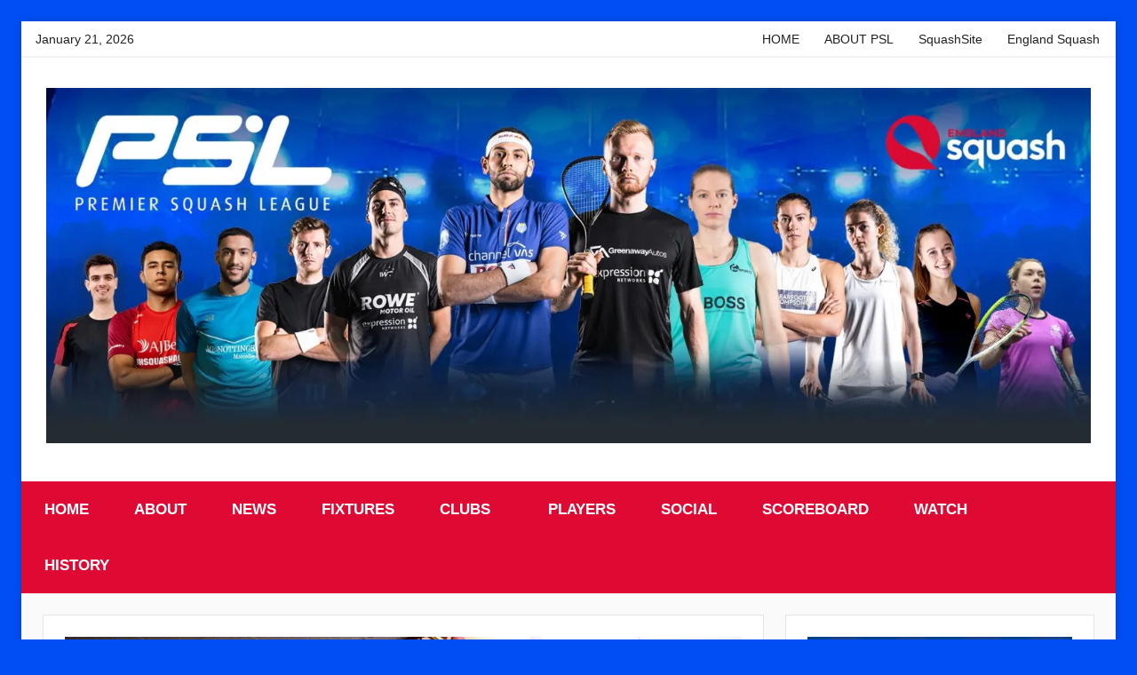

--- FILE ---
content_type: text/html; charset=UTF-8
request_url: http://pslsquash.com/19r7/
body_size: 57118
content:
<!DOCTYPE html>
<html lang="en-GB" prefix="og: http://ogp.me/ns# fb: http://ogp.me/ns/fb#">

<head>
<meta charset="UTF-8">
<meta name="viewport" content="width=device-width, initial-scale=1">
<link rel="profile" href="http://gmpg.org/xfn/11">

<title>Round SEVEN : WarKens and RAC stay top &#8211; Premier Squash League</title>
<meta name='robots' content='max-image-preview:large' />
<link rel='dns-prefetch' href='//pslsquash.net' />
<link rel='dns-prefetch' href='//i0.wp.com' />
<link rel='dns-prefetch' href='//c0.wp.com' />
<link rel="alternate" type="application/rss+xml" title="Premier Squash League &raquo; Feed" href="https://pslsquash.net/feed/" />
<script type="text/javascript">
window._wpemojiSettings = {"baseUrl":"https:\/\/s.w.org\/images\/core\/emoji\/14.0.0\/72x72\/","ext":".png","svgUrl":"https:\/\/s.w.org\/images\/core\/emoji\/14.0.0\/svg\/","svgExt":".svg","source":{"concatemoji":"http:\/\/pslsquash.net\/wp-includes\/js\/wp-emoji-release.min.js?ver=6.1.9"}};
/*! This file is auto-generated */
!function(e,a,t){var n,r,o,i=a.createElement("canvas"),p=i.getContext&&i.getContext("2d");function s(e,t){var a=String.fromCharCode,e=(p.clearRect(0,0,i.width,i.height),p.fillText(a.apply(this,e),0,0),i.toDataURL());return p.clearRect(0,0,i.width,i.height),p.fillText(a.apply(this,t),0,0),e===i.toDataURL()}function c(e){var t=a.createElement("script");t.src=e,t.defer=t.type="text/javascript",a.getElementsByTagName("head")[0].appendChild(t)}for(o=Array("flag","emoji"),t.supports={everything:!0,everythingExceptFlag:!0},r=0;r<o.length;r++)t.supports[o[r]]=function(e){if(p&&p.fillText)switch(p.textBaseline="top",p.font="600 32px Arial",e){case"flag":return s([127987,65039,8205,9895,65039],[127987,65039,8203,9895,65039])?!1:!s([55356,56826,55356,56819],[55356,56826,8203,55356,56819])&&!s([55356,57332,56128,56423,56128,56418,56128,56421,56128,56430,56128,56423,56128,56447],[55356,57332,8203,56128,56423,8203,56128,56418,8203,56128,56421,8203,56128,56430,8203,56128,56423,8203,56128,56447]);case"emoji":return!s([129777,127995,8205,129778,127999],[129777,127995,8203,129778,127999])}return!1}(o[r]),t.supports.everything=t.supports.everything&&t.supports[o[r]],"flag"!==o[r]&&(t.supports.everythingExceptFlag=t.supports.everythingExceptFlag&&t.supports[o[r]]);t.supports.everythingExceptFlag=t.supports.everythingExceptFlag&&!t.supports.flag,t.DOMReady=!1,t.readyCallback=function(){t.DOMReady=!0},t.supports.everything||(n=function(){t.readyCallback()},a.addEventListener?(a.addEventListener("DOMContentLoaded",n,!1),e.addEventListener("load",n,!1)):(e.attachEvent("onload",n),a.attachEvent("onreadystatechange",function(){"complete"===a.readyState&&t.readyCallback()})),(e=t.source||{}).concatemoji?c(e.concatemoji):e.wpemoji&&e.twemoji&&(c(e.twemoji),c(e.wpemoji)))}(window,document,window._wpemojiSettings);
</script>
<style type="text/css">
img.wp-smiley,
img.emoji {
	display: inline !important;
	border: none !important;
	box-shadow: none !important;
	height: 1em !important;
	width: 1em !important;
	margin: 0 0.07em !important;
	vertical-align: -0.1em !important;
	background: none !important;
	padding: 0 !important;
}
</style>
	<link rel='stylesheet' id='donovan-theme-fonts-css' href='http://pslsquash.net/wp-content/fonts/9e96f1b17cc6eaa103c1e2264ea5bdbf.css?ver=20201110' type='text/css' media='all' />
<link rel='stylesheet' id='wp-block-library-css' href='https://c0.wp.com/c/6.1.9/wp-includes/css/dist/block-library/style.min.css' type='text/css' media='all' />
<style id='wp-block-library-inline-css' type='text/css'>
.has-text-align-justify{text-align:justify;}
</style>
<link rel='stylesheet' id='themezee-magazine-blocks-css' href='http://pslsquash.net/wp-content/plugins/themezee-magazine-blocks/assets/css/themezee-magazine-blocks.css?ver=1.1.3' type='text/css' media='all' />
<link rel='stylesheet' id='mediaelement-css' href='https://c0.wp.com/c/6.1.9/wp-includes/js/mediaelement/mediaelementplayer-legacy.min.css' type='text/css' media='all' />
<link rel='stylesheet' id='wp-mediaelement-css' href='https://c0.wp.com/c/6.1.9/wp-includes/js/mediaelement/wp-mediaelement.min.css' type='text/css' media='all' />
<link rel='stylesheet' id='classic-theme-styles-css' href='https://c0.wp.com/c/6.1.9/wp-includes/css/classic-themes.min.css' type='text/css' media='all' />
<style id='global-styles-inline-css' type='text/css'>
body{--wp--preset--color--black: #000000;--wp--preset--color--cyan-bluish-gray: #abb8c3;--wp--preset--color--white: #ffffff;--wp--preset--color--pale-pink: #f78da7;--wp--preset--color--vivid-red: #cf2e2e;--wp--preset--color--luminous-vivid-orange: #ff6900;--wp--preset--color--luminous-vivid-amber: #fcb900;--wp--preset--color--light-green-cyan: #7bdcb5;--wp--preset--color--vivid-green-cyan: #00d084;--wp--preset--color--pale-cyan-blue: #8ed1fc;--wp--preset--color--vivid-cyan-blue: #0693e3;--wp--preset--color--vivid-purple: #9b51e0;--wp--preset--color--primary: #ee1133;--wp--preset--color--secondary: #d5001a;--wp--preset--color--tertiary: #bb0000;--wp--preset--color--accent: #1153ee;--wp--preset--color--highlight: #eedc11;--wp--preset--color--light-gray: #f2f2f2;--wp--preset--color--gray: #666666;--wp--preset--color--dark-gray: #202020;--wp--preset--gradient--vivid-cyan-blue-to-vivid-purple: linear-gradient(135deg,rgba(6,147,227,1) 0%,rgb(155,81,224) 100%);--wp--preset--gradient--light-green-cyan-to-vivid-green-cyan: linear-gradient(135deg,rgb(122,220,180) 0%,rgb(0,208,130) 100%);--wp--preset--gradient--luminous-vivid-amber-to-luminous-vivid-orange: linear-gradient(135deg,rgba(252,185,0,1) 0%,rgba(255,105,0,1) 100%);--wp--preset--gradient--luminous-vivid-orange-to-vivid-red: linear-gradient(135deg,rgba(255,105,0,1) 0%,rgb(207,46,46) 100%);--wp--preset--gradient--very-light-gray-to-cyan-bluish-gray: linear-gradient(135deg,rgb(238,238,238) 0%,rgb(169,184,195) 100%);--wp--preset--gradient--cool-to-warm-spectrum: linear-gradient(135deg,rgb(74,234,220) 0%,rgb(151,120,209) 20%,rgb(207,42,186) 40%,rgb(238,44,130) 60%,rgb(251,105,98) 80%,rgb(254,248,76) 100%);--wp--preset--gradient--blush-light-purple: linear-gradient(135deg,rgb(255,206,236) 0%,rgb(152,150,240) 100%);--wp--preset--gradient--blush-bordeaux: linear-gradient(135deg,rgb(254,205,165) 0%,rgb(254,45,45) 50%,rgb(107,0,62) 100%);--wp--preset--gradient--luminous-dusk: linear-gradient(135deg,rgb(255,203,112) 0%,rgb(199,81,192) 50%,rgb(65,88,208) 100%);--wp--preset--gradient--pale-ocean: linear-gradient(135deg,rgb(255,245,203) 0%,rgb(182,227,212) 50%,rgb(51,167,181) 100%);--wp--preset--gradient--electric-grass: linear-gradient(135deg,rgb(202,248,128) 0%,rgb(113,206,126) 100%);--wp--preset--gradient--midnight: linear-gradient(135deg,rgb(2,3,129) 0%,rgb(40,116,252) 100%);--wp--preset--duotone--dark-grayscale: url('#wp-duotone-dark-grayscale');--wp--preset--duotone--grayscale: url('#wp-duotone-grayscale');--wp--preset--duotone--purple-yellow: url('#wp-duotone-purple-yellow');--wp--preset--duotone--blue-red: url('#wp-duotone-blue-red');--wp--preset--duotone--midnight: url('#wp-duotone-midnight');--wp--preset--duotone--magenta-yellow: url('#wp-duotone-magenta-yellow');--wp--preset--duotone--purple-green: url('#wp-duotone-purple-green');--wp--preset--duotone--blue-orange: url('#wp-duotone-blue-orange');--wp--preset--font-size--small: 13px;--wp--preset--font-size--medium: 20px;--wp--preset--font-size--large: 36px;--wp--preset--font-size--x-large: 42px;--wp--preset--spacing--20: 0.44rem;--wp--preset--spacing--30: 0.67rem;--wp--preset--spacing--40: 1rem;--wp--preset--spacing--50: 1.5rem;--wp--preset--spacing--60: 2.25rem;--wp--preset--spacing--70: 3.38rem;--wp--preset--spacing--80: 5.06rem;}:where(.is-layout-flex){gap: 0.5em;}body .is-layout-flow > .alignleft{float: left;margin-inline-start: 0;margin-inline-end: 2em;}body .is-layout-flow > .alignright{float: right;margin-inline-start: 2em;margin-inline-end: 0;}body .is-layout-flow > .aligncenter{margin-left: auto !important;margin-right: auto !important;}body .is-layout-constrained > .alignleft{float: left;margin-inline-start: 0;margin-inline-end: 2em;}body .is-layout-constrained > .alignright{float: right;margin-inline-start: 2em;margin-inline-end: 0;}body .is-layout-constrained > .aligncenter{margin-left: auto !important;margin-right: auto !important;}body .is-layout-constrained > :where(:not(.alignleft):not(.alignright):not(.alignfull)){max-width: var(--wp--style--global--content-size);margin-left: auto !important;margin-right: auto !important;}body .is-layout-constrained > .alignwide{max-width: var(--wp--style--global--wide-size);}body .is-layout-flex{display: flex;}body .is-layout-flex{flex-wrap: wrap;align-items: center;}body .is-layout-flex > *{margin: 0;}:where(.wp-block-columns.is-layout-flex){gap: 2em;}.has-black-color{color: var(--wp--preset--color--black) !important;}.has-cyan-bluish-gray-color{color: var(--wp--preset--color--cyan-bluish-gray) !important;}.has-white-color{color: var(--wp--preset--color--white) !important;}.has-pale-pink-color{color: var(--wp--preset--color--pale-pink) !important;}.has-vivid-red-color{color: var(--wp--preset--color--vivid-red) !important;}.has-luminous-vivid-orange-color{color: var(--wp--preset--color--luminous-vivid-orange) !important;}.has-luminous-vivid-amber-color{color: var(--wp--preset--color--luminous-vivid-amber) !important;}.has-light-green-cyan-color{color: var(--wp--preset--color--light-green-cyan) !important;}.has-vivid-green-cyan-color{color: var(--wp--preset--color--vivid-green-cyan) !important;}.has-pale-cyan-blue-color{color: var(--wp--preset--color--pale-cyan-blue) !important;}.has-vivid-cyan-blue-color{color: var(--wp--preset--color--vivid-cyan-blue) !important;}.has-vivid-purple-color{color: var(--wp--preset--color--vivid-purple) !important;}.has-black-background-color{background-color: var(--wp--preset--color--black) !important;}.has-cyan-bluish-gray-background-color{background-color: var(--wp--preset--color--cyan-bluish-gray) !important;}.has-white-background-color{background-color: var(--wp--preset--color--white) !important;}.has-pale-pink-background-color{background-color: var(--wp--preset--color--pale-pink) !important;}.has-vivid-red-background-color{background-color: var(--wp--preset--color--vivid-red) !important;}.has-luminous-vivid-orange-background-color{background-color: var(--wp--preset--color--luminous-vivid-orange) !important;}.has-luminous-vivid-amber-background-color{background-color: var(--wp--preset--color--luminous-vivid-amber) !important;}.has-light-green-cyan-background-color{background-color: var(--wp--preset--color--light-green-cyan) !important;}.has-vivid-green-cyan-background-color{background-color: var(--wp--preset--color--vivid-green-cyan) !important;}.has-pale-cyan-blue-background-color{background-color: var(--wp--preset--color--pale-cyan-blue) !important;}.has-vivid-cyan-blue-background-color{background-color: var(--wp--preset--color--vivid-cyan-blue) !important;}.has-vivid-purple-background-color{background-color: var(--wp--preset--color--vivid-purple) !important;}.has-black-border-color{border-color: var(--wp--preset--color--black) !important;}.has-cyan-bluish-gray-border-color{border-color: var(--wp--preset--color--cyan-bluish-gray) !important;}.has-white-border-color{border-color: var(--wp--preset--color--white) !important;}.has-pale-pink-border-color{border-color: var(--wp--preset--color--pale-pink) !important;}.has-vivid-red-border-color{border-color: var(--wp--preset--color--vivid-red) !important;}.has-luminous-vivid-orange-border-color{border-color: var(--wp--preset--color--luminous-vivid-orange) !important;}.has-luminous-vivid-amber-border-color{border-color: var(--wp--preset--color--luminous-vivid-amber) !important;}.has-light-green-cyan-border-color{border-color: var(--wp--preset--color--light-green-cyan) !important;}.has-vivid-green-cyan-border-color{border-color: var(--wp--preset--color--vivid-green-cyan) !important;}.has-pale-cyan-blue-border-color{border-color: var(--wp--preset--color--pale-cyan-blue) !important;}.has-vivid-cyan-blue-border-color{border-color: var(--wp--preset--color--vivid-cyan-blue) !important;}.has-vivid-purple-border-color{border-color: var(--wp--preset--color--vivid-purple) !important;}.has-vivid-cyan-blue-to-vivid-purple-gradient-background{background: var(--wp--preset--gradient--vivid-cyan-blue-to-vivid-purple) !important;}.has-light-green-cyan-to-vivid-green-cyan-gradient-background{background: var(--wp--preset--gradient--light-green-cyan-to-vivid-green-cyan) !important;}.has-luminous-vivid-amber-to-luminous-vivid-orange-gradient-background{background: var(--wp--preset--gradient--luminous-vivid-amber-to-luminous-vivid-orange) !important;}.has-luminous-vivid-orange-to-vivid-red-gradient-background{background: var(--wp--preset--gradient--luminous-vivid-orange-to-vivid-red) !important;}.has-very-light-gray-to-cyan-bluish-gray-gradient-background{background: var(--wp--preset--gradient--very-light-gray-to-cyan-bluish-gray) !important;}.has-cool-to-warm-spectrum-gradient-background{background: var(--wp--preset--gradient--cool-to-warm-spectrum) !important;}.has-blush-light-purple-gradient-background{background: var(--wp--preset--gradient--blush-light-purple) !important;}.has-blush-bordeaux-gradient-background{background: var(--wp--preset--gradient--blush-bordeaux) !important;}.has-luminous-dusk-gradient-background{background: var(--wp--preset--gradient--luminous-dusk) !important;}.has-pale-ocean-gradient-background{background: var(--wp--preset--gradient--pale-ocean) !important;}.has-electric-grass-gradient-background{background: var(--wp--preset--gradient--electric-grass) !important;}.has-midnight-gradient-background{background: var(--wp--preset--gradient--midnight) !important;}.has-small-font-size{font-size: var(--wp--preset--font-size--small) !important;}.has-medium-font-size{font-size: var(--wp--preset--font-size--medium) !important;}.has-large-font-size{font-size: var(--wp--preset--font-size--large) !important;}.has-x-large-font-size{font-size: var(--wp--preset--font-size--x-large) !important;}
.wp-block-navigation a:where(:not(.wp-element-button)){color: inherit;}
:where(.wp-block-columns.is-layout-flex){gap: 2em;}
.wp-block-pullquote{font-size: 1.5em;line-height: 1.6;}
</style>
<link rel='stylesheet' id='widgets-on-pages-css' href='http://pslsquash.net/wp-content/plugins/widgets-on-pages/public/css/widgets-on-pages-public.css?ver=1.4.0' type='text/css' media='all' />
<link rel='stylesheet' id='donovan-stylesheet-css' href='http://pslsquash.net/wp-content/themes/donovan/style.css?ver=1.8.8' type='text/css' media='all' />
<style id='donovan-stylesheet-inline-css' type='text/css'>
.site-title, .site-description, .type-post .post-content .entry-author, .site-info .credit-link { position: absolute; clip: rect(1px, 1px, 1px, 1px); width: 1px; height: 1px; overflow: hidden; }
</style>
<link rel='stylesheet' id='easy_table_style-css' href='http://pslsquash.net/wp-content/plugins/easy-table/themes/cuscosky/style.css?ver=1.4' type='text/css' media='all' />
<link rel='stylesheet' id='donovan-pro-css' href='http://pslsquash.net/wp-content/plugins/donovan-pro/assets/css/donovan-pro.css?ver=1.7.2' type='text/css' media='all' />
<style id='donovan-pro-inline-css' type='text/css'>
:root {--link-color: #014ff4;--button-color: #014ff4;--button-hover-color: #014ff4;--navi-color: #de0a34;--submenu-color: #014ff4;--footer-color: #014ff4;}:root {--title-font-weight: bold; --navi-font-weight: bold; --navi-text-transform: uppercase; --widget-title-font-weight: bold; }
</style>
<link rel='stylesheet' id='jetpack_css-css' href='https://c0.wp.com/p/jetpack/11.9.3/css/jetpack.css' type='text/css' media='all' />
<link rel='stylesheet' id='infinite-timeline-css' href='http://pslsquash.net/wp-content/plugins/infinite-timeline/css/infinite-timeline.css?ver=1.1' type='text/css' media='all' />
<script type='text/javascript' src='https://c0.wp.com/c/6.1.9/wp-includes/js/jquery/jquery.min.js' id='jquery-core-js'></script>
<script type='text/javascript' src='https://c0.wp.com/c/6.1.9/wp-includes/js/jquery/jquery-migrate.min.js' id='jquery-migrate-js'></script>
<script type='text/javascript' src='http://pslsquash.net/wp-content/plugins/infinite-timeline/js/lazysizes.js?ver=2019-06-05' id='infinite-timeline-lazysizes-js'></script>
<script type='text/javascript' src='http://pslsquash.net/wp-content/plugins/infinite-timeline/js/infinite-scroll.pkgd.js?ver=v3.0.6' id='infinite-timeline-infinitescroll-js'></script>
<script type='text/javascript' src='http://pslsquash.net/wp-content/plugins/infinite-timeline/js/infinite-timeline.js?ver=1.1' id='infinite-timeline-js'></script>
<script type='text/javascript' src='http://pslsquash.net/wp-content/themes/donovan/assets/js/svgxuse.min.js?ver=1.2.6' id='svgxuse-js'></script>
<script type='text/javascript' src='http://pslsquash.net/wp-content/plugins/themezee-widget-bundle//assets/js/tabbed-content.js?ver=1.5.2' id='tzwb-tabbed-content-js'></script>
<link rel="https://api.w.org/" href="https://pslsquash.net/wp-json/" /><link rel="alternate" type="application/json" href="https://pslsquash.net/wp-json/wp/v2/posts/14437" /><link rel="EditURI" type="application/rsd+xml" title="RSD" href="https://pslsquash.net/xmlrpc.php?rsd" />
<link rel="wlwmanifest" type="application/wlwmanifest+xml" href="http://pslsquash.net/wp-includes/wlwmanifest.xml" />
<meta name="generator" content="WordPress 6.1.9" />
<link rel="canonical" href="https://pslsquash.net/19r7/" />
<link rel='shortlink' href='https://pslsquash.net/?p=14437' />
<link rel="alternate" type="application/json+oembed" href="https://pslsquash.net/wp-json/oembed/1.0/embed?url=https%3A%2F%2Fpslsquash.net%2F19r7%2F" />
<link rel="alternate" type="text/xml+oembed" href="https://pslsquash.net/wp-json/oembed/1.0/embed?url=https%3A%2F%2Fpslsquash.net%2F19r7%2F&#038;format=xml" />
<link rel="stylesheet" type="text/css" href="https://pslsquash.net/wp-content/plugins/j-shortcodes/css/jay.css" />
<script type="text/javascript" src="https://pslsquash.net/wp-content/plugins/j-shortcodes/js/jay.js"></script><link rel="stylesheet" type="text/css" href="https://pslsquash.net/wp-content/plugins/j-shortcodes/galleryview/css/jquery.galleryview-3.0.css" />
<script type="text/javascript" src="https://pslsquash.net/wp-content/plugins/j-shortcodes/galleryview/js/jquery.easing.1.3.js"></script>
<script type="text/javascript" src="https://pslsquash.net/wp-content/plugins/j-shortcodes/galleryview/js/jquery.timers-1.2.js"></script>
<script type="text/javascript" src="https://pslsquash.net/wp-content/plugins/j-shortcodes/galleryview/js/jquery.galleryview-3.0.min.js"></script><link rel="stylesheet" type="text/css" href="https://pslsquash.net/wp-content/plugins/j-shortcodes/css/jquery/smoothness/jquery-ui-1.8.9.custom.css" />	<style>img#wpstats{display:none}</style>
		<style type="text/css" id="custom-background-css">
body.custom-background { background-color: #014ff4; }
</style>
				<style type="text/css">
				/* If html does not have either class, do not show lazy loaded images. */
				html:not( .jetpack-lazy-images-js-enabled ):not( .js ) .jetpack-lazy-image {
					display: none;
				}
			</style>
			<script>
				document.documentElement.classList.add(
					'jetpack-lazy-images-js-enabled'
				);
			</script>
		<link rel="icon" href="https://i0.wp.com/pslsquash.net/wp-content/uploads/2019/09/cropped-08-PSL-ES-300x250-Button-Colour.jpg?fit=32%2C32&#038;ssl=1" sizes="32x32" />
<link rel="icon" href="https://i0.wp.com/pslsquash.net/wp-content/uploads/2019/09/cropped-08-PSL-ES-300x250-Button-Colour.jpg?fit=192%2C192&#038;ssl=1" sizes="192x192" />
<link rel="apple-touch-icon" href="https://i0.wp.com/pslsquash.net/wp-content/uploads/2019/09/cropped-08-PSL-ES-300x250-Button-Colour.jpg?fit=180%2C180&#038;ssl=1" />
<meta name="msapplication-TileImage" content="https://i0.wp.com/pslsquash.net/wp-content/uploads/2019/09/cropped-08-PSL-ES-300x250-Button-Colour.jpg?fit=270%2C270&#038;ssl=1" />

<!-- START - Open Graph and Twitter Card Tags 3.2.0 -->
 <!-- Facebook Open Graph -->
  <meta property="og:locale" content="en_GB"/>
  <meta property="og:site_name" content="Premier Squash League"/>
  <meta property="og:title" content="Round SEVEN : WarKens and RAC stay top"/>
  <meta property="og:url" content="https://pslsquash.net/19r7/"/>
  <meta property="og:type" content="article"/>
  <meta property="og:description" content="Warkens and RAC stay top as playoffs approach ..."/>
  <meta property="og:image" content="https://pslsquash.net/wp-content/uploads/2019/01/GS014627.jpg"/>
  <meta property="og:image:url" content="https://pslsquash.net/wp-content/uploads/2019/01/GS014627.jpg"/>
  <meta property="og:image:secure_url" content="https://pslsquash.net/wp-content/uploads/2019/01/GS014627.jpg"/>
  <meta property="article:published_time" content="2019-01-15T15:11:35+00:00"/>
  <meta property="article:modified_time" content="2019-03-20T09:33:44+00:00" />
  <meta property="og:updated_time" content="2019-03-20T09:33:44+00:00" />
  <meta property="article:section" content="2018/19"/>
  <meta property="article:section" content="NEWS"/>
  <meta property="article:section" content="Round by Round"/>
 <!-- Google+ / Schema.org -->
 <!-- Twitter Cards -->
  <meta name="twitter:title" content="Round SEVEN : WarKens and RAC stay top"/>
  <meta name="twitter:url" content="https://pslsquash.net/19r7/"/>
  <meta name="twitter:description" content="Warkens and RAC stay top as playoffs approach ..."/>
  <meta name="twitter:image" content="https://pslsquash.net/wp-content/uploads/2019/01/GS014627.jpg"/>
  <meta name="twitter:card" content="summary_large_image"/>
 <!-- SEO -->
 <!-- Misc. tags -->
 <!-- is_singular -->
<!-- END - Open Graph and Twitter Card Tags 3.2.0 -->
	
</head>

<body class="post-template-default single single-post postid-14437 single-format-standard custom-background wp-custom-logo wp-embed-responsive boxed-theme-layout blog-grid-layout author-hidden">
<svg xmlns="http://www.w3.org/2000/svg" viewBox="0 0 0 0" width="0" height="0" focusable="false" role="none" style="visibility: hidden; position: absolute; left: -9999px; overflow: hidden;" ><defs><filter id="wp-duotone-dark-grayscale"><feColorMatrix color-interpolation-filters="sRGB" type="matrix" values=" .299 .587 .114 0 0 .299 .587 .114 0 0 .299 .587 .114 0 0 .299 .587 .114 0 0 " /><feComponentTransfer color-interpolation-filters="sRGB" ><feFuncR type="table" tableValues="0 0.49803921568627" /><feFuncG type="table" tableValues="0 0.49803921568627" /><feFuncB type="table" tableValues="0 0.49803921568627" /><feFuncA type="table" tableValues="1 1" /></feComponentTransfer><feComposite in2="SourceGraphic" operator="in" /></filter></defs></svg><svg xmlns="http://www.w3.org/2000/svg" viewBox="0 0 0 0" width="0" height="0" focusable="false" role="none" style="visibility: hidden; position: absolute; left: -9999px; overflow: hidden;" ><defs><filter id="wp-duotone-grayscale"><feColorMatrix color-interpolation-filters="sRGB" type="matrix" values=" .299 .587 .114 0 0 .299 .587 .114 0 0 .299 .587 .114 0 0 .299 .587 .114 0 0 " /><feComponentTransfer color-interpolation-filters="sRGB" ><feFuncR type="table" tableValues="0 1" /><feFuncG type="table" tableValues="0 1" /><feFuncB type="table" tableValues="0 1" /><feFuncA type="table" tableValues="1 1" /></feComponentTransfer><feComposite in2="SourceGraphic" operator="in" /></filter></defs></svg><svg xmlns="http://www.w3.org/2000/svg" viewBox="0 0 0 0" width="0" height="0" focusable="false" role="none" style="visibility: hidden; position: absolute; left: -9999px; overflow: hidden;" ><defs><filter id="wp-duotone-purple-yellow"><feColorMatrix color-interpolation-filters="sRGB" type="matrix" values=" .299 .587 .114 0 0 .299 .587 .114 0 0 .299 .587 .114 0 0 .299 .587 .114 0 0 " /><feComponentTransfer color-interpolation-filters="sRGB" ><feFuncR type="table" tableValues="0.54901960784314 0.98823529411765" /><feFuncG type="table" tableValues="0 1" /><feFuncB type="table" tableValues="0.71764705882353 0.25490196078431" /><feFuncA type="table" tableValues="1 1" /></feComponentTransfer><feComposite in2="SourceGraphic" operator="in" /></filter></defs></svg><svg xmlns="http://www.w3.org/2000/svg" viewBox="0 0 0 0" width="0" height="0" focusable="false" role="none" style="visibility: hidden; position: absolute; left: -9999px; overflow: hidden;" ><defs><filter id="wp-duotone-blue-red"><feColorMatrix color-interpolation-filters="sRGB" type="matrix" values=" .299 .587 .114 0 0 .299 .587 .114 0 0 .299 .587 .114 0 0 .299 .587 .114 0 0 " /><feComponentTransfer color-interpolation-filters="sRGB" ><feFuncR type="table" tableValues="0 1" /><feFuncG type="table" tableValues="0 0.27843137254902" /><feFuncB type="table" tableValues="0.5921568627451 0.27843137254902" /><feFuncA type="table" tableValues="1 1" /></feComponentTransfer><feComposite in2="SourceGraphic" operator="in" /></filter></defs></svg><svg xmlns="http://www.w3.org/2000/svg" viewBox="0 0 0 0" width="0" height="0" focusable="false" role="none" style="visibility: hidden; position: absolute; left: -9999px; overflow: hidden;" ><defs><filter id="wp-duotone-midnight"><feColorMatrix color-interpolation-filters="sRGB" type="matrix" values=" .299 .587 .114 0 0 .299 .587 .114 0 0 .299 .587 .114 0 0 .299 .587 .114 0 0 " /><feComponentTransfer color-interpolation-filters="sRGB" ><feFuncR type="table" tableValues="0 0" /><feFuncG type="table" tableValues="0 0.64705882352941" /><feFuncB type="table" tableValues="0 1" /><feFuncA type="table" tableValues="1 1" /></feComponentTransfer><feComposite in2="SourceGraphic" operator="in" /></filter></defs></svg><svg xmlns="http://www.w3.org/2000/svg" viewBox="0 0 0 0" width="0" height="0" focusable="false" role="none" style="visibility: hidden; position: absolute; left: -9999px; overflow: hidden;" ><defs><filter id="wp-duotone-magenta-yellow"><feColorMatrix color-interpolation-filters="sRGB" type="matrix" values=" .299 .587 .114 0 0 .299 .587 .114 0 0 .299 .587 .114 0 0 .299 .587 .114 0 0 " /><feComponentTransfer color-interpolation-filters="sRGB" ><feFuncR type="table" tableValues="0.78039215686275 1" /><feFuncG type="table" tableValues="0 0.94901960784314" /><feFuncB type="table" tableValues="0.35294117647059 0.47058823529412" /><feFuncA type="table" tableValues="1 1" /></feComponentTransfer><feComposite in2="SourceGraphic" operator="in" /></filter></defs></svg><svg xmlns="http://www.w3.org/2000/svg" viewBox="0 0 0 0" width="0" height="0" focusable="false" role="none" style="visibility: hidden; position: absolute; left: -9999px; overflow: hidden;" ><defs><filter id="wp-duotone-purple-green"><feColorMatrix color-interpolation-filters="sRGB" type="matrix" values=" .299 .587 .114 0 0 .299 .587 .114 0 0 .299 .587 .114 0 0 .299 .587 .114 0 0 " /><feComponentTransfer color-interpolation-filters="sRGB" ><feFuncR type="table" tableValues="0.65098039215686 0.40392156862745" /><feFuncG type="table" tableValues="0 1" /><feFuncB type="table" tableValues="0.44705882352941 0.4" /><feFuncA type="table" tableValues="1 1" /></feComponentTransfer><feComposite in2="SourceGraphic" operator="in" /></filter></defs></svg><svg xmlns="http://www.w3.org/2000/svg" viewBox="0 0 0 0" width="0" height="0" focusable="false" role="none" style="visibility: hidden; position: absolute; left: -9999px; overflow: hidden;" ><defs><filter id="wp-duotone-blue-orange"><feColorMatrix color-interpolation-filters="sRGB" type="matrix" values=" .299 .587 .114 0 0 .299 .587 .114 0 0 .299 .587 .114 0 0 .299 .587 .114 0 0 " /><feComponentTransfer color-interpolation-filters="sRGB" ><feFuncR type="table" tableValues="0.098039215686275 1" /><feFuncG type="table" tableValues="0 0.66274509803922" /><feFuncB type="table" tableValues="0.84705882352941 0.41960784313725" /><feFuncA type="table" tableValues="1 1" /></feComponentTransfer><feComposite in2="SourceGraphic" operator="in" /></filter></defs></svg>
	<div id="page" class="site">
		<a class="skip-link screen-reader-text" href="#content">Skip to content</a>

		
			<div id="header-top" class="header-bar-wrap">

				<div id="header-bar" class="header-bar container clearfix">

					
						<div class="header-content">

							
								<span class="header-date">January 21, 2026</span>

							
							
						</div>

					
					
						<button class="secondary-menu-toggle menu-toggle" aria-controls="secondary-menu" aria-expanded="false" >
							<svg class="icon icon-menu" aria-hidden="true" role="img"> <use xlink:href="http://pslsquash.net/wp-content/themes/donovan/assets/icons/genericons-neue.svg#menu"></use> </svg><svg class="icon icon-close" aria-hidden="true" role="img"> <use xlink:href="http://pslsquash.net/wp-content/themes/donovan/assets/icons/genericons-neue.svg#close"></use> </svg>							<span class="menu-toggle-text">Menu</span>
						</button>

						<div class="secondary-navigation">

							<nav class="top-navigation" role="navigation"  aria-label="Secondary Menu">

								<ul id="secondary-menu" class="menu"><li id="menu-item-36" class="menu-item menu-item-type-custom menu-item-object-custom menu-item-36"><a href="https://pslsquash.net">HOME</a></li>
<li id="menu-item-16916" class="menu-item menu-item-type-post_type menu-item-object-page menu-item-16916"><a href="https://pslsquash.net/about/">ABOUT PSL</a></li>
<li id="menu-item-202" class="menu-item menu-item-type-post_type menu-item-object-page menu-item-202"><a href="https://pslsquash.net/squashsite/">SquashSite</a></li>
<li id="menu-item-205" class="menu-item menu-item-type-post_type menu-item-object-page menu-item-205"><a href="https://pslsquash.net/esr/">England Squash</a></li>
</ul>
							</nav>

						</div><!-- .secondary-navigation -->

					
				</div>

			</div>

			
		
		<header id="masthead" class="site-header clearfix" role="banner">

			<div class="header-main container clearfix">

				<div id="logo" class="site-branding clearfix">

					<a href="https://pslsquash.net/" class="custom-logo-link" rel="home"><img width="1841" height="626" src="https://i0.wp.com/pslsquash.net/wp-content/uploads/2022/11/cropped-01-PSL-1841x626-Landscape.jpg?fit=1841%2C626&amp;ssl=1" class="custom-logo" alt="Premier Squash League" decoding="async" srcset="https://i0.wp.com/pslsquash.net/wp-content/uploads/2022/11/cropped-01-PSL-1841x626-Landscape.jpg?w=1841&amp;ssl=1 1841w, https://i0.wp.com/pslsquash.net/wp-content/uploads/2022/11/cropped-01-PSL-1841x626-Landscape.jpg?resize=250%2C85&amp;ssl=1 250w, https://i0.wp.com/pslsquash.net/wp-content/uploads/2022/11/cropped-01-PSL-1841x626-Landscape.jpg?resize=600%2C204&amp;ssl=1 600w, https://i0.wp.com/pslsquash.net/wp-content/uploads/2022/11/cropped-01-PSL-1841x626-Landscape.jpg?resize=150%2C51&amp;ssl=1 150w, https://i0.wp.com/pslsquash.net/wp-content/uploads/2022/11/cropped-01-PSL-1841x626-Landscape.jpg?resize=768%2C261&amp;ssl=1 768w, https://i0.wp.com/pslsquash.net/wp-content/uploads/2022/11/cropped-01-PSL-1841x626-Landscape.jpg?resize=1536%2C522&amp;ssl=1 1536w" sizes="(max-width: 1841px) 100vw, 1841px" data-attachment-id="17166" data-permalink="https://pslsquash.net/cropped-01-psl-1841x626-landscape-jpg/" data-orig-file="https://i0.wp.com/pslsquash.net/wp-content/uploads/2022/11/cropped-01-PSL-1841x626-Landscape.jpg?fit=1841%2C626&amp;ssl=1" data-orig-size="1841,626" data-comments-opened="0" data-image-meta="{&quot;aperture&quot;:&quot;0&quot;,&quot;credit&quot;:&quot;&quot;,&quot;camera&quot;:&quot;&quot;,&quot;caption&quot;:&quot;&quot;,&quot;created_timestamp&quot;:&quot;0&quot;,&quot;copyright&quot;:&quot;&quot;,&quot;focal_length&quot;:&quot;0&quot;,&quot;iso&quot;:&quot;0&quot;,&quot;shutter_speed&quot;:&quot;0&quot;,&quot;title&quot;:&quot;&quot;,&quot;orientation&quot;:&quot;0&quot;}" data-image-title="cropped-01-PSL-1841&#215;626-Landscape.jpg" data-image-description="&lt;p&gt;https://pslsquash.net/wp-content/uploads/2022/11/cropped-01-PSL-1841&#215;626-Landscape.jpg&lt;/p&gt;
" data-image-caption="" data-medium-file="https://i0.wp.com/pslsquash.net/wp-content/uploads/2022/11/cropped-01-PSL-1841x626-Landscape.jpg?fit=250%2C85&amp;ssl=1" data-large-file="https://i0.wp.com/pslsquash.net/wp-content/uploads/2022/11/cropped-01-PSL-1841x626-Landscape.jpg?fit=600%2C204&amp;ssl=1" /></a>					
			<p class="site-title"><a href="https://pslsquash.net/" rel="home">Premier Squash League</a></p>

							
			<p class="site-description">England Squash Premier Squash League</p>

			
				</div><!-- .site-branding -->

				
			</div><!-- .header-main -->

			

	<div id="main-navigation-wrap" class="primary-navigation-wrap">

		<div id="main-navigation-container" class="primary-navigation-container container">

			
			<div class="header-search">

				<button class="header-search-icon" aria-label="Open search form" aria-expanded="false" aria-controls="header-search-dropdown" >
					<svg class="icon icon-search" aria-hidden="true" role="img"> <use xlink:href="http://pslsquash.net/wp-content/themes/donovan/assets/icons/genericons-neue.svg#search"></use> </svg>				</button>

				<div id="header-search-dropdown" class="header-search-form" >
					
<form role="search" method="get" class="search-form" action="https://pslsquash.net/">
	<label>
		<span class="screen-reader-text">Search for:</span>
		<input type="search" class="search-field"
			placeholder="Search &hellip;"
			value="" name="s"
			title="Search for:" />
	</label>
	<button type="submit" class="search-submit">
		<svg class="icon icon-search" aria-hidden="true" role="img"> <use xlink:href="http://pslsquash.net/wp-content/themes/donovan/assets/icons/genericons-neue.svg#search"></use> </svg>		<span class="screen-reader-text">Search</span>
	</button>
</form>
				</div>

			</div>

			
			<button class="primary-menu-toggle menu-toggle" aria-controls="primary-menu" aria-expanded="false" >
				<svg class="icon icon-menu" aria-hidden="true" role="img"> <use xlink:href="http://pslsquash.net/wp-content/themes/donovan/assets/icons/genericons-neue.svg#menu"></use> </svg><svg class="icon icon-close" aria-hidden="true" role="img"> <use xlink:href="http://pslsquash.net/wp-content/themes/donovan/assets/icons/genericons-neue.svg#close"></use> </svg>				<span class="menu-toggle-text">Menu</span>
			</button>

			<div class="primary-navigation">

				<nav id="site-navigation" class="main-navigation" role="navigation"  aria-label="Primary Menu">

					<ul id="primary-menu" class="menu"><li id="menu-item-9781" class="menu-item menu-item-type-custom menu-item-object-custom menu-item-9781"><a href="https://pslsquash.net/home">HOME</a></li>
<li id="menu-item-15397" class="menu-item menu-item-type-post_type menu-item-object-page menu-item-15397"><a href="https://pslsquash.net/about/">ABOUT</a></li>
<li id="menu-item-9780" class="menu-item menu-item-type-taxonomy menu-item-object-category current-post-ancestor current-menu-parent current-post-parent menu-item-9780"><a href="https://pslsquash.net/category/news/">NEWS</a></li>
<li id="menu-item-16856" class="menu-item menu-item-type-post_type menu-item-object-page menu-item-16856"><a href="https://pslsquash.net/fixtures-results/">FIXTURES</a></li>
<li id="menu-item-9783" class="menu-item menu-item-type-post_type menu-item-object-page menu-item-has-children menu-item-9783"><a href="https://pslsquash.net/clubs/">CLUBS<svg class="icon icon-expand" aria-hidden="true" role="img"> <use xlink:href="http://pslsquash.net/wp-content/themes/donovan/assets/icons/genericons-neue.svg#expand"></use> </svg></a>
<ul class="sub-menu">
	<li id="menu-item-16865" class="menu-item menu-item-type-post_type menu-item-object-page menu-item-16865"><a href="https://pslsquash.net/clubs/">Clubs &#038; Contacts</a></li>
	<li id="menu-item-9802" class="menu-item menu-item-type-post_type menu-item-object-page menu-item-9802"><a href="https://pslsquash.net/nottingham/">Nottingham</a></li>
	<li id="menu-item-15351" class="menu-item menu-item-type-post_type menu-item-object-page menu-item-15351"><a href="https://pslsquash.net/rac/">RAC</a></li>
	<li id="menu-item-9798" class="menu-item menu-item-type-post_type menu-item-object-page menu-item-9798"><a href="https://pslsquash.net/stgeorgeshill/">St George&#8217;s Hill</a></li>
	<li id="menu-item-17616" class="menu-item menu-item-type-post_type menu-item-object-page menu-item-17616"><a href="https://pslsquash.net/chichester/">Chichester</a></li>
	<li id="menu-item-16359" class="menu-item menu-item-type-custom menu-item-object-custom menu-item-16359"><a href="#">&#8212;&#8212;&#8212;&#8212;&#8212;&#8212;&#8212;&#8212;&#8212;-</a></li>
	<li id="menu-item-15544" class="menu-item menu-item-type-post_type menu-item-object-page menu-item-15544"><a href="https://pslsquash.net/albastorm/">Alba Storm</a></li>
	<li id="menu-item-9795" class="menu-item menu-item-type-post_type menu-item-object-page menu-item-9795"><a href="https://pslsquash.net/birmingham/">Birmingham</a></li>
	<li id="menu-item-9801" class="menu-item menu-item-type-post_type menu-item-object-page menu-item-9801"><a href="https://pslsquash.net/pontefract/">Pontefract</a></li>
	<li id="menu-item-9804" class="menu-item menu-item-type-post_type menu-item-object-page menu-item-9804"><a href="https://pslsquash.net/coolhurst/">Coolhurst</a></li>
	<li id="menu-item-16358" class="menu-item menu-item-type-post_type menu-item-object-page menu-item-16358"><a href="https://pslsquash.net/crawley/">Crawley</a></li>
	<li id="menu-item-16357" class="menu-item menu-item-type-post_type menu-item-object-page menu-item-16357"><a href="https://pslsquash.net/loughborough/">Loughborough</a></li>
	<li id="menu-item-15324" class="menu-item menu-item-type-post_type menu-item-object-page menu-item-15324"><a href="https://pslsquash.net/newcastle/">Newcastle</a></li>
	<li id="menu-item-15346" class="menu-item menu-item-type-post_type menu-item-object-page menu-item-15346"><a href="https://pslsquash.net/kenilworth-warwick/">Warwick/Kenilworth</a></li>
	<li id="menu-item-15325" class="menu-item menu-item-type-post_type menu-item-object-page menu-item-15325"><a href="https://pslsquash.net/wales/">Welsh Wizards</a></li>
</ul>
</li>
<li id="menu-item-16955" class="menu-item menu-item-type-post_type menu-item-object-page menu-item-16955"><a href="https://pslsquash.net/players/">PLAYERS</a></li>
<li id="menu-item-9784" class="menu-item menu-item-type-post_type menu-item-object-page menu-item-9784"><a href="https://pslsquash.net/social/">SOCIAL</a></li>
<li id="menu-item-15665" class="menu-item menu-item-type-post_type menu-item-object-page menu-item-15665"><a href="https://pslsquash.net/scoreboard/">SCOREBOARD</a></li>
<li id="menu-item-16741" class="menu-item menu-item-type-post_type menu-item-object-page menu-item-16741"><a href="https://pslsquash.net/watch/">WATCH</a></li>
<li id="menu-item-9789" class="menu-item menu-item-type-post_type menu-item-object-page menu-item-has-children menu-item-9789"><a href="https://pslsquash.net/history/">HISTORY<svg class="icon icon-expand" aria-hidden="true" role="img"> <use xlink:href="http://pslsquash.net/wp-content/themes/donovan/assets/icons/genericons-neue.svg#expand"></use> </svg></a>
<ul class="sub-menu">
	<li id="menu-item-9808" class="menu-item menu-item-type-post_type menu-item-object-page menu-item-9808"><a href="https://pslsquash.net/history/">Finals down the years</a></li>
	<li id="menu-item-9862" class="menu-item menu-item-type-post_type menu-item-object-page menu-item-has-children menu-item-9862"><a href="https://pslsquash.net/timeline/">News HISTORY<svg class="icon icon-expand" aria-hidden="true" role="img"> <use xlink:href="http://pslsquash.net/wp-content/themes/donovan/assets/icons/genericons-neue.svg#expand"></use> </svg></a>
	<ul class="sub-menu">
		<li id="menu-item-15345" class="menu-item menu-item-type-post_type menu-item-object-page menu-item-15345"><a href="https://pslsquash.net/timeline/">Full Timeline</a></li>
		<li id="menu-item-15344" class="menu-item menu-item-type-taxonomy menu-item-object-category current-post-ancestor current-menu-parent current-post-parent menu-item-15344"><a href="https://pslsquash.net/category/201819/">2018/19</a></li>
		<li id="menu-item-15343" class="menu-item menu-item-type-taxonomy menu-item-object-category menu-item-15343"><a href="https://pslsquash.net/category/201718/">2017/18</a></li>
		<li id="menu-item-15342" class="menu-item menu-item-type-taxonomy menu-item-object-category menu-item-15342"><a href="https://pslsquash.net/category/201617/">2016/17</a></li>
		<li id="menu-item-9794" class="menu-item menu-item-type-taxonomy menu-item-object-category menu-item-9794"><a href="https://pslsquash.net/category/201516/">2015/16</a></li>
		<li id="menu-item-9791" class="menu-item menu-item-type-taxonomy menu-item-object-category menu-item-9791"><a href="https://pslsquash.net/category/201415/">2014/15</a></li>
		<li id="menu-item-9792" class="menu-item menu-item-type-taxonomy menu-item-object-category menu-item-9792"><a href="https://pslsquash.net/category/201314/">2013/14</a></li>
		<li id="menu-item-9793" class="menu-item menu-item-type-taxonomy menu-item-object-category menu-item-9793"><a href="https://pslsquash.net/category/2013/">2012/13</a></li>
		<li id="menu-item-10195" class="menu-item menu-item-type-taxonomy menu-item-object-category menu-item-10195"><a href="https://pslsquash.net/category/2012-final/">2011/12</a></li>
	</ul>
</li>
	<li id="menu-item-16340" class="menu-item menu-item-type-post_type menu-item-object-page menu-item-has-children menu-item-16340"><a href="https://pslsquash.net/psl-cup-fixtures/">FIXTURES HISTORY<svg class="icon icon-expand" aria-hidden="true" role="img"> <use xlink:href="http://pslsquash.net/wp-content/themes/donovan/assets/icons/genericons-neue.svg#expand"></use> </svg></a>
	<ul class="sub-menu">
		<li id="menu-item-17581" class="menu-item menu-item-type-post_type menu-item-object-page menu-item-17581"><a href="https://pslsquash.net/2022-23-fixtures-results/">2022-23 Fixtures</a></li>
		<li id="menu-item-16339" class="menu-item menu-item-type-post_type menu-item-object-page menu-item-16339"><a href="https://pslsquash.net/psl-cup-fixtures/">PSL Cup 2022</a></li>
		<li id="menu-item-15321" class="menu-item menu-item-type-post_type menu-item-object-page menu-item-15321"><a href="https://pslsquash.net/2019-2020-fixtures/">2019-2020 Fixtures</a></li>
		<li id="menu-item-15323" class="menu-item menu-item-type-post_type menu-item-object-page menu-item-15323"><a href="https://pslsquash.net/2018-2019-fixtures/">2018-2019 Fixtures</a></li>
		<li id="menu-item-15326" class="menu-item menu-item-type-post_type menu-item-object-page menu-item-15326"><a href="https://pslsquash.net/2017-18-fixtures/">2017-18 Fixtures</a></li>
		<li id="menu-item-15328" class="menu-item menu-item-type-post_type menu-item-object-page menu-item-15328"><a href="https://pslsquash.net/2016-17-fixtures/">2016-17 Fixtures</a></li>
		<li id="menu-item-15327" class="menu-item menu-item-type-post_type menu-item-object-page menu-item-15327"><a href="https://pslsquash.net/201516-fixtures/">2015-16 Fixtures</a></li>
	</ul>
</li>
	<li id="menu-item-10190" class="menu-item menu-item-type-post_type menu-item-object-page menu-item-10190"><a href="https://pslsquash.net/results/">RESULTS HISTORY</a></li>
</ul>
</li>
</ul>				</nav><!-- #site-navigation -->

			</div><!-- .primary-navigation -->

		</div>

	</div>



			
			
		</header><!-- #masthead -->

		
		<div id="content" class="site-content container">

			
	<div id="primary" class="content-area">
		<main id="main" class="site-main">

		
<article id="post-14437" class="post-14437 post type-post status-publish format-standard has-post-thumbnail hentry category-99 category-news category-roundups-16 comments-off">

	
			<div class="post-image">
				<img width="950" height="666" src="https://i0.wp.com/pslsquash.net/wp-content/uploads/2019/01/GS014627.jpg?resize=950%2C666&amp;ssl=1" class="attachment-post-thumbnail size-post-thumbnail wp-post-image jetpack-lazy-image" alt decoding="async" data-attachment-id="14570" data-permalink="https://pslsquash.net/19r7/gs014627/" data-orig-file="https://i0.wp.com/pslsquash.net/wp-content/uploads/2019/01/GS014627.jpg?fit=950%2C666&amp;ssl=1" data-orig-size="950,666" data-comments-opened="0" data-image-meta="{&quot;aperture&quot;:&quot;0&quot;,&quot;credit&quot;:&quot;&quot;,&quot;camera&quot;:&quot;&quot;,&quot;caption&quot;:&quot;&quot;,&quot;created_timestamp&quot;:&quot;0&quot;,&quot;copyright&quot;:&quot;&quot;,&quot;focal_length&quot;:&quot;0&quot;,&quot;iso&quot;:&quot;0&quot;,&quot;shutter_speed&quot;:&quot;0&quot;,&quot;title&quot;:&quot;&quot;,&quot;orientation&quot;:&quot;0&quot;}" data-image-title="GS014627" data-image-description data-image-caption data-medium-file="https://i0.wp.com/pslsquash.net/wp-content/uploads/2019/01/GS014627.jpg?fit=250%2C175&amp;ssl=1" data-large-file="https://i0.wp.com/pslsquash.net/wp-content/uploads/2019/01/GS014627.jpg?fit=600%2C421&amp;ssl=1" data-lazy-srcset="https://i0.wp.com/pslsquash.net/wp-content/uploads/2019/01/GS014627.jpg?w=950&amp;ssl=1 950w, https://i0.wp.com/pslsquash.net/wp-content/uploads/2019/01/GS014627.jpg?resize=150%2C105&amp;ssl=1 150w, https://i0.wp.com/pslsquash.net/wp-content/uploads/2019/01/GS014627.jpg?resize=250%2C175&amp;ssl=1 250w, https://i0.wp.com/pslsquash.net/wp-content/uploads/2019/01/GS014627.jpg?resize=768%2C538&amp;ssl=1 768w, https://i0.wp.com/pslsquash.net/wp-content/uploads/2019/01/GS014627.jpg?resize=600%2C421&amp;ssl=1 600w" data-lazy-sizes="(max-width: 950px) 100vw, 950px" data-lazy-src="https://i0.wp.com/pslsquash.net/wp-content/uploads/2019/01/GS014627.jpg?resize=950%2C666&amp;ssl=1&amp;is-pending-load=1" srcset="[data-uri]">			</div>

			
	<div class="post-content">

		<header class="entry-header">

			<h1 class="entry-title">Round SEVEN : WarKens and RAC stay top</h1>
			<div class="entry-meta post-details"><span class="posted-on meta-date">Posted on <a href="https://pslsquash.net/19r7/" rel="bookmark"><time class="entry-date published" datetime="2019-01-15T15:11:35+00:00">January 15, 2019</time><time class="updated" datetime="2019-03-20T09:33:44+00:00">March 20, 2019</time></a></span><span class="posted-by meta-author"> by <span class="author vcard"><a class="url fn n" href="https://pslsquash.net/author/stevecubbins/" title="View all posts by admin" rel="author">admin</a></span></span></div>
		</header><!-- .entry-header -->

		<div class="entry-content clearfix">

			<h3>Fri: Coolhurst close the gap</h3>
<p>In the Friday match Coolhurst came from 1-2 down at Bexley, taking the top two strings to move into fourth place ahead of their hosts.</p>
<h2>Tue: Warkens and RAC stay top as playoffs approach</h2>
<p><img data-attachment-id="14574" data-permalink="https://pslsquash.net/19r7/gs014623/" data-orig-file="https://i0.wp.com/pslsquash.net/wp-content/uploads/2019/01/GS014623.jpg?fit=570%2C747&amp;ssl=1" data-orig-size="570,747" data-comments-opened="0" data-image-meta="{&quot;aperture&quot;:&quot;0&quot;,&quot;credit&quot;:&quot;&quot;,&quot;camera&quot;:&quot;&quot;,&quot;caption&quot;:&quot;&quot;,&quot;created_timestamp&quot;:&quot;0&quot;,&quot;copyright&quot;:&quot;&quot;,&quot;focal_length&quot;:&quot;0&quot;,&quot;iso&quot;:&quot;0&quot;,&quot;shutter_speed&quot;:&quot;0&quot;,&quot;title&quot;:&quot;&quot;,&quot;orientation&quot;:&quot;0&quot;}" data-image-title="GS014623" data-image-description data-image-caption data-medium-file="https://i0.wp.com/pslsquash.net/wp-content/uploads/2019/01/GS014623.jpg?fit=191%2C250&amp;ssl=1" data-large-file="https://i0.wp.com/pslsquash.net/wp-content/uploads/2019/01/GS014623.jpg?fit=458%2C600&amp;ssl=1" decoding="async" class="size-medium wp-image-14574 alignright jetpack-lazy-image" src="https://i0.wp.com/pslsquash.net/wp-content/uploads/2019/01/GS014623.jpg?resize=191%2C250&#038;ssl=1" alt width="191" height="250" data-recalc-dims="1" data-lazy-srcset="https://i0.wp.com/pslsquash.net/wp-content/uploads/2019/01/GS014623.jpg?resize=191%2C250&amp;ssl=1 191w, https://i0.wp.com/pslsquash.net/wp-content/uploads/2019/01/GS014623.jpg?resize=114%2C150&amp;ssl=1 114w, https://i0.wp.com/pslsquash.net/wp-content/uploads/2019/01/GS014623.jpg?resize=458%2C600&amp;ssl=1 458w, https://i0.wp.com/pslsquash.net/wp-content/uploads/2019/01/GS014623.jpg?w=570&amp;ssl=1 570w" data-lazy-sizes="(max-width: 191px) 100vw, 191px" data-lazy-src="https://i0.wp.com/pslsquash.net/wp-content/uploads/2019/01/GS014623.jpg?resize=191%2C250&amp;is-pending-load=1#038;ssl=1" srcset="[data-uri]"><noscript><img data-lazy-fallback="1" data-attachment-id="14574" data-permalink="https://pslsquash.net/19r7/gs014623/" data-orig-file="https://i0.wp.com/pslsquash.net/wp-content/uploads/2019/01/GS014623.jpg?fit=570%2C747&amp;ssl=1" data-orig-size="570,747" data-comments-opened="0" data-image-meta="{&quot;aperture&quot;:&quot;0&quot;,&quot;credit&quot;:&quot;&quot;,&quot;camera&quot;:&quot;&quot;,&quot;caption&quot;:&quot;&quot;,&quot;created_timestamp&quot;:&quot;0&quot;,&quot;copyright&quot;:&quot;&quot;,&quot;focal_length&quot;:&quot;0&quot;,&quot;iso&quot;:&quot;0&quot;,&quot;shutter_speed&quot;:&quot;0&quot;,&quot;title&quot;:&quot;&quot;,&quot;orientation&quot;:&quot;0&quot;}" data-image-title="GS014623" data-image-description="" data-image-caption="" data-medium-file="https://i0.wp.com/pslsquash.net/wp-content/uploads/2019/01/GS014623.jpg?fit=191%2C250&amp;ssl=1" data-large-file="https://i0.wp.com/pslsquash.net/wp-content/uploads/2019/01/GS014623.jpg?fit=458%2C600&amp;ssl=1" decoding="async" loading="lazy" class="size-medium wp-image-14574 alignright" src="https://i0.wp.com/pslsquash.net/wp-content/uploads/2019/01/GS014623.jpg?resize=191%2C250&#038;ssl=1" alt="" width="191" height="250" srcset="https://i0.wp.com/pslsquash.net/wp-content/uploads/2019/01/GS014623.jpg?resize=191%2C250&amp;ssl=1 191w, https://i0.wp.com/pslsquash.net/wp-content/uploads/2019/01/GS014623.jpg?resize=114%2C150&amp;ssl=1 114w, https://i0.wp.com/pslsquash.net/wp-content/uploads/2019/01/GS014623.jpg?resize=458%2C600&amp;ssl=1 458w, https://i0.wp.com/pslsquash.net/wp-content/uploads/2019/01/GS014623.jpg?w=570&amp;ssl=1 570w" sizes="(max-width: 191px) 100vw, 191px" data-recalc-dims="1"  /></noscript>The seventh round of the Premier Squash League saw <strong>Warwick University/Kenilworth Squash</strong> and <strong>Tradition@RAC</strong> maintain their leads at the top of the Northern and Southern divisions as the competition for playoff places intensified on a night of clear-cut results.</p>
<p>WarKens bounced back from their first defeat in the last round with a comprehensive 4-1 home win over <strong>UWE/Elite Squash Bristol</strong> to open up a 14-point gap at the top of the division.</p>
<p><strong><img data-attachment-id="14560" data-permalink="https://pslsquash.net/19r7/gs014590/" data-orig-file="https://i0.wp.com/pslsquash.net/wp-content/uploads/2019/01/GS014590.jpg?fit=852%2C545&amp;ssl=1" data-orig-size="852,545" data-comments-opened="0" data-image-meta="{&quot;aperture&quot;:&quot;0&quot;,&quot;credit&quot;:&quot;&quot;,&quot;camera&quot;:&quot;&quot;,&quot;caption&quot;:&quot;&quot;,&quot;created_timestamp&quot;:&quot;0&quot;,&quot;copyright&quot;:&quot;&quot;,&quot;focal_length&quot;:&quot;0&quot;,&quot;iso&quot;:&quot;0&quot;,&quot;shutter_speed&quot;:&quot;0&quot;,&quot;title&quot;:&quot;&quot;,&quot;orientation&quot;:&quot;0&quot;}" data-image-title="GS014590" data-image-description data-image-caption data-medium-file="https://i0.wp.com/pslsquash.net/wp-content/uploads/2019/01/GS014590.jpg?fit=250%2C160&amp;ssl=1" data-large-file="https://i0.wp.com/pslsquash.net/wp-content/uploads/2019/01/GS014590.jpg?fit=600%2C384&amp;ssl=1" decoding="async" class="size-medium wp-image-14560 alignleft jetpack-lazy-image" src="https://i0.wp.com/pslsquash.net/wp-content/uploads/2019/01/GS014590.jpg?resize=250%2C160&#038;ssl=1" alt width="250" height="160" data-recalc-dims="1" data-lazy-srcset="https://i0.wp.com/pslsquash.net/wp-content/uploads/2019/01/GS014590.jpg?resize=250%2C160&amp;ssl=1 250w, https://i0.wp.com/pslsquash.net/wp-content/uploads/2019/01/GS014590.jpg?resize=150%2C96&amp;ssl=1 150w, https://i0.wp.com/pslsquash.net/wp-content/uploads/2019/01/GS014590.jpg?resize=768%2C491&amp;ssl=1 768w, https://i0.wp.com/pslsquash.net/wp-content/uploads/2019/01/GS014590.jpg?resize=600%2C384&amp;ssl=1 600w, https://i0.wp.com/pslsquash.net/wp-content/uploads/2019/01/GS014590.jpg?w=852&amp;ssl=1 852w" data-lazy-sizes="(max-width: 250px) 100vw, 250px" data-lazy-src="https://i0.wp.com/pslsquash.net/wp-content/uploads/2019/01/GS014590.jpg?resize=250%2C160&amp;is-pending-load=1#038;ssl=1" srcset="[data-uri]"><noscript><img data-lazy-fallback="1" data-attachment-id="14560" data-permalink="https://pslsquash.net/19r7/gs014590/" data-orig-file="https://i0.wp.com/pslsquash.net/wp-content/uploads/2019/01/GS014590.jpg?fit=852%2C545&amp;ssl=1" data-orig-size="852,545" data-comments-opened="0" data-image-meta="{&quot;aperture&quot;:&quot;0&quot;,&quot;credit&quot;:&quot;&quot;,&quot;camera&quot;:&quot;&quot;,&quot;caption&quot;:&quot;&quot;,&quot;created_timestamp&quot;:&quot;0&quot;,&quot;copyright&quot;:&quot;&quot;,&quot;focal_length&quot;:&quot;0&quot;,&quot;iso&quot;:&quot;0&quot;,&quot;shutter_speed&quot;:&quot;0&quot;,&quot;title&quot;:&quot;&quot;,&quot;orientation&quot;:&quot;0&quot;}" data-image-title="GS014590" data-image-description="" data-image-caption="" data-medium-file="https://i0.wp.com/pslsquash.net/wp-content/uploads/2019/01/GS014590.jpg?fit=250%2C160&amp;ssl=1" data-large-file="https://i0.wp.com/pslsquash.net/wp-content/uploads/2019/01/GS014590.jpg?fit=600%2C384&amp;ssl=1" decoding="async" loading="lazy" class="size-medium wp-image-14560 alignleft" src="https://i0.wp.com/pslsquash.net/wp-content/uploads/2019/01/GS014590.jpg?resize=250%2C160&#038;ssl=1" alt="" width="250" height="160" srcset="https://i0.wp.com/pslsquash.net/wp-content/uploads/2019/01/GS014590.jpg?resize=250%2C160&amp;ssl=1 250w, https://i0.wp.com/pslsquash.net/wp-content/uploads/2019/01/GS014590.jpg?resize=150%2C96&amp;ssl=1 150w, https://i0.wp.com/pslsquash.net/wp-content/uploads/2019/01/GS014590.jpg?resize=768%2C491&amp;ssl=1 768w, https://i0.wp.com/pslsquash.net/wp-content/uploads/2019/01/GS014590.jpg?resize=600%2C384&amp;ssl=1 600w, https://i0.wp.com/pslsquash.net/wp-content/uploads/2019/01/GS014590.jpg?w=852&amp;ssl=1 852w" sizes="(max-width: 250px) 100vw, 250px" data-recalc-dims="1"  /></noscript>Team Pontefract</strong>, who suffered a surprising reversal in the previous round, bounced back with a five-nil home win over 2017 champions <strong>University of Nottingham</strong> to regain second place over University of Birmingham Lions, who went down five-nil to a jubilant <strong>Northumberland Club/Newcastle University</strong> team who moved off the bottom at Bristol&#8217;s expense.</p>
<p><img data-attachment-id="14553" data-permalink="https://pslsquash.net/19r7/gs014609/" data-orig-file="https://i0.wp.com/pslsquash.net/wp-content/uploads/2019/01/GS014609.jpg?fit=1008%2C563&amp;ssl=1" data-orig-size="1008,563" data-comments-opened="0" data-image-meta="{&quot;aperture&quot;:&quot;0&quot;,&quot;credit&quot;:&quot;&quot;,&quot;camera&quot;:&quot;&quot;,&quot;caption&quot;:&quot;&quot;,&quot;created_timestamp&quot;:&quot;0&quot;,&quot;copyright&quot;:&quot;&quot;,&quot;focal_length&quot;:&quot;0&quot;,&quot;iso&quot;:&quot;0&quot;,&quot;shutter_speed&quot;:&quot;0&quot;,&quot;title&quot;:&quot;&quot;,&quot;orientation&quot;:&quot;0&quot;}" data-image-title="GS014609" data-image-description data-image-caption data-medium-file="https://i0.wp.com/pslsquash.net/wp-content/uploads/2019/01/GS014609.jpg?fit=250%2C140&amp;ssl=1" data-large-file="https://i0.wp.com/pslsquash.net/wp-content/uploads/2019/01/GS014609.jpg?fit=600%2C335&amp;ssl=1" decoding="async" class="size-medium wp-image-14553 alignright jetpack-lazy-image" src="https://i0.wp.com/pslsquash.net/wp-content/uploads/2019/01/GS014609.jpg?resize=250%2C140&#038;ssl=1" alt width="250" height="140" data-recalc-dims="1" data-lazy-srcset="https://i0.wp.com/pslsquash.net/wp-content/uploads/2019/01/GS014609.jpg?resize=250%2C140&amp;ssl=1 250w, https://i0.wp.com/pslsquash.net/wp-content/uploads/2019/01/GS014609.jpg?resize=150%2C84&amp;ssl=1 150w, https://i0.wp.com/pslsquash.net/wp-content/uploads/2019/01/GS014609.jpg?resize=768%2C429&amp;ssl=1 768w, https://i0.wp.com/pslsquash.net/wp-content/uploads/2019/01/GS014609.jpg?resize=600%2C335&amp;ssl=1 600w, https://i0.wp.com/pslsquash.net/wp-content/uploads/2019/01/GS014609.jpg?w=1008&amp;ssl=1 1008w" data-lazy-sizes="(max-width: 250px) 100vw, 250px" data-lazy-src="https://i0.wp.com/pslsquash.net/wp-content/uploads/2019/01/GS014609.jpg?resize=250%2C140&amp;is-pending-load=1#038;ssl=1" srcset="[data-uri]"><noscript><img data-lazy-fallback="1" data-attachment-id="14553" data-permalink="https://pslsquash.net/19r7/gs014609/" data-orig-file="https://i0.wp.com/pslsquash.net/wp-content/uploads/2019/01/GS014609.jpg?fit=1008%2C563&amp;ssl=1" data-orig-size="1008,563" data-comments-opened="0" data-image-meta="{&quot;aperture&quot;:&quot;0&quot;,&quot;credit&quot;:&quot;&quot;,&quot;camera&quot;:&quot;&quot;,&quot;caption&quot;:&quot;&quot;,&quot;created_timestamp&quot;:&quot;0&quot;,&quot;copyright&quot;:&quot;&quot;,&quot;focal_length&quot;:&quot;0&quot;,&quot;iso&quot;:&quot;0&quot;,&quot;shutter_speed&quot;:&quot;0&quot;,&quot;title&quot;:&quot;&quot;,&quot;orientation&quot;:&quot;0&quot;}" data-image-title="GS014609" data-image-description="" data-image-caption="" data-medium-file="https://i0.wp.com/pslsquash.net/wp-content/uploads/2019/01/GS014609.jpg?fit=250%2C140&amp;ssl=1" data-large-file="https://i0.wp.com/pslsquash.net/wp-content/uploads/2019/01/GS014609.jpg?fit=600%2C335&amp;ssl=1" decoding="async" loading="lazy" class="size-medium wp-image-14553 alignright" src="https://i0.wp.com/pslsquash.net/wp-content/uploads/2019/01/GS014609.jpg?resize=250%2C140&#038;ssl=1" alt="" width="250" height="140" srcset="https://i0.wp.com/pslsquash.net/wp-content/uploads/2019/01/GS014609.jpg?resize=250%2C140&amp;ssl=1 250w, https://i0.wp.com/pslsquash.net/wp-content/uploads/2019/01/GS014609.jpg?resize=150%2C84&amp;ssl=1 150w, https://i0.wp.com/pslsquash.net/wp-content/uploads/2019/01/GS014609.jpg?resize=768%2C429&amp;ssl=1 768w, https://i0.wp.com/pslsquash.net/wp-content/uploads/2019/01/GS014609.jpg?resize=600%2C335&amp;ssl=1 600w, https://i0.wp.com/pslsquash.net/wp-content/uploads/2019/01/GS014609.jpg?w=1008&amp;ssl=1 1008w" sizes="(max-width: 250px) 100vw, 250px" data-recalc-dims="1"  /></noscript>In the Southern Division top of the table clash it was Tradition@RAC who took the spoils away to the <strong>Welsh Wizards</strong>, while reigning champions <strong>Luxfords St George&#8217;s Hill</strong> beat bottom of the table <strong>Chichester</strong> 4-1 to move into second place.</p>
<p>With two rounds to go and only the top two in each division going into the semi-finals, WarKens have a good lead in the Northern Division with all the other teams still in with a chance, while the Southern Division looks to be a three-horse race unless Bexley or Coolhurst can score an emphatic win in Friday&#8217;s final round seven match.</p>
<p style="padding-left: 30px;"><strong>Northern Division</strong></p>
<p style="padding-left: 60px;"><strong>WARKENS 4-1 BRISTOL (12-3)</strong><br />
Raphael Kandra 2-0 Tom Ford 11-4, 11-7<br />
Iker Pajares 2-0 Sean Conroy 13-11, 11-9<br />
Mark Fuller 1-2 Mike Harris 9-11, 11-3, 5-11<br />
Harry Falconer 2-0 James Peach 11-8, 11-9<br />
Julianne Courtice 2-1 Lily Taylor 8-11, 11-9, 11-6</p>
<p style="padding-left: 60px;"><strong>PONTEFRACT 5-0 NOTTINGHAM (13-1)</strong><br />
James Willstrop 2-0 Declan James 11-9, 11-4<br />
Chris Simpson 2-0 Julian Tomlinson 11-3, 12-10<br />
Abhay Singh 2-1 Lewis Walters 11-3, 4-11 11-6<br />
Sam Todd 2-0 Jayden Gough 11-3, 11-6<br />
Laura Massaro 2-0 Hana Ramadan 11-6, 11-5</p>
<p style="padding-left: 60px;"><strong>NEWCASTLE 5-0 BIRMINGHAM (13-2)</strong><br />
Cameron Pilley 2-0 Jan vd Herrewegen 12-10, 11-8<br />
Piedro Schweertman 2-1 Stuart Macgregor 3-11, 11-8, 11-6<br />
Rob Downer 2-0 Ryan Picken 11-5, 11-8<br />
Chris Wiggins 2-0 Michael Mattimore 12-10, 11-0<br />
Lisa Aitken 2-1 Millie Tomlinson 11-6, 6-11, 11-6</p>
<p style="padding-left: 30px;"><strong>Southern Division</strong></p>
<p style="padding-left: 60px;"><strong>WELSH WIZARDS 1-4 TRADITION@RAC (4-11)</strong><br />
Marwan ElShorbagy 1-2 Paul Coll 12-10, 7-11, 3-11<br />
Edmon Lopez 1-2 Daryl Selby 6-11, 11-3, 10-12<br />
Elliott Morris Devred 0-2 George Parker 6-11, 5-11<br />
David Evans 0-2 Ben Coleman 9-11, 6-11<br />
Grace Gear 2-0 Alice Green 11-6, 11-9</p>
<p style="padding-left: 60px;"><strong>ST GEORGE’S HILL 4-1 CHICHESTER (12-2)</strong><br />
Tom Richards 1-2 Mathieu Castagnet 11-7, 7-11, 6-11<br />
Borja Golan 2-0 Tim Vail 11-4, 11-7<br />
Carlos Cornes 2-0 Tom Walsh 12-10, 11-6<br />
Robbie Temple 2-0 Miles Jenkins 11-8, 11-7<br />
Jasmine Hutton 2-0 Lauren Briggs 11-3, 11-6</p>
<p style="padding-left: 60px;"><strong>BEXLEY 2-3 COOLHURST (5-10)</strong></p>
<p style="padding-left: 60px;">Josh Masters 0-2 Greg Lobban    5-11, 6-11<br />
Olli Tuominen 0-2 Adrian Waller   11-13, 7-11<br />
Benjamin Aubert 2-1 Joe Green   6-11, 11-6, 11-6<br />
Diego Gobbi 2-0 Lucas Cannistrait   11-2, 11-4<br />
Elise Lazarus 1-2 Katie Maliff   11-9, 9-11, 10-12</p>
<p>&nbsp;</p>
<p><img decoding="async" class="aligncenter size-large wp-image-14614 jetpack-lazy-image" src="https://i0.wp.com/pslsquash.net/wp-content/uploads/2019/01/GS014744-600x347.jpg?resize=600%2C347&#038;ssl=1" alt width="600" height="347" data-recalc-dims="1" data-lazy-src="https://i0.wp.com/pslsquash.net/wp-content/uploads/2019/01/GS014744-600x347.jpg?resize=600%2C347&amp;is-pending-load=1#038;ssl=1" srcset="[data-uri]"><noscript><img data-lazy-fallback="1" decoding="async" loading="lazy" class="aligncenter size-large wp-image-14614" src="https://i0.wp.com/pslsquash.net/wp-content/uploads/2019/01/GS014744-600x347.jpg?resize=600%2C347&#038;ssl=1" alt="" width="600" height="347" data-recalc-dims="1"  /></noscript></p>
<div class="tiled-gallery type-rectangular tiled-gallery-unresized" data-original-width="910" data-carousel-extra='{&quot;blog_id&quot;:1,&quot;permalink&quot;:&quot;https:\/\/pslsquash.net\/19r7\/&quot;,&quot;likes_blog_id&quot;:204157362}' itemscope itemtype="http://schema.org/ImageGallery" > <div class="gallery-row" style="width: 910px; height: 402px;" data-original-width="910" data-original-height="402" > <div class="gallery-group images-1" style="width: 313px; height: 402px;" data-original-width="313" data-original-height="402" > <div class="tiled-gallery-item tiled-gallery-item-large" itemprop="associatedMedia" itemscope itemtype="http://schema.org/ImageObject"> <a href="https://i0.wp.com/pslsquash.net/wp-content/uploads/2019/01/GS014591.jpg?ssl=1" border="0" itemprop="url"> <meta itemprop="width" content="309"> <meta itemprop="height" content="398"> <img data-attachment-id="14559" data-orig-file="https://pslsquash.net/wp-content/uploads/2019/01/GS014591.jpg" data-orig-size="562,724" data-comments-opened data-image-meta="{&quot;aperture&quot;:&quot;0&quot;,&quot;credit&quot;:&quot;&quot;,&quot;camera&quot;:&quot;&quot;,&quot;caption&quot;:&quot;&quot;,&quot;created_timestamp&quot;:&quot;0&quot;,&quot;copyright&quot;:&quot;&quot;,&quot;focal_length&quot;:&quot;0&quot;,&quot;iso&quot;:&quot;0&quot;,&quot;shutter_speed&quot;:&quot;0&quot;,&quot;title&quot;:&quot;&quot;,&quot;orientation&quot;:&quot;0&quot;}" data-image-title="GS014591" data-image-description data-medium-file="https://i0.wp.com/pslsquash.net/wp-content/uploads/2019/01/GS014591.jpg?fit=194%2C250&#038;ssl=1" data-large-file="https://i0.wp.com/pslsquash.net/wp-content/uploads/2019/01/GS014591.jpg?fit=466%2C600&#038;ssl=1" src="https://i0.wp.com/pslsquash.net/wp-content/uploads/2019/01/GS014591.jpg?w=309&#038;h=398&#038;ssl=1" width="309" height="398" data-original-width="309" data-original-height="398" itemprop="http://schema.org/image" title="GS014591" alt="GS014591" style="width: 309px; height: 398px;" data-lazy-src="https://i0.wp.com/pslsquash.net/wp-content/uploads/2019/01/GS014591.jpg?w=309&amp;is-pending-load=1#038;h=398&#038;ssl=1" srcset="[data-uri]" class=" jetpack-lazy-image"><noscript><img data-lazy-fallback="1" data-attachment-id="14559" data-orig-file="https://pslsquash.net/wp-content/uploads/2019/01/GS014591.jpg" data-orig-size="562,724" data-comments-opened="" data-image-meta="{&quot;aperture&quot;:&quot;0&quot;,&quot;credit&quot;:&quot;&quot;,&quot;camera&quot;:&quot;&quot;,&quot;caption&quot;:&quot;&quot;,&quot;created_timestamp&quot;:&quot;0&quot;,&quot;copyright&quot;:&quot;&quot;,&quot;focal_length&quot;:&quot;0&quot;,&quot;iso&quot;:&quot;0&quot;,&quot;shutter_speed&quot;:&quot;0&quot;,&quot;title&quot;:&quot;&quot;,&quot;orientation&quot;:&quot;0&quot;}" data-image-title="GS014591" data-image-description="" data-medium-file="https://i0.wp.com/pslsquash.net/wp-content/uploads/2019/01/GS014591.jpg?fit=194%2C250&#038;ssl=1" data-large-file="https://i0.wp.com/pslsquash.net/wp-content/uploads/2019/01/GS014591.jpg?fit=466%2C600&#038;ssl=1" src="https://i0.wp.com/pslsquash.net/wp-content/uploads/2019/01/GS014591.jpg?w=309&#038;h=398&#038;ssl=1" width="309" height="398" data-original-width="309" data-original-height="398" itemprop="http://schema.org/image" title="GS014591" alt="GS014591" style="width: 309px; height: 398px;"  /></noscript> </a> </div> </div> <!-- close group --> <div class="gallery-group images-1" style="width: 290px; height: 402px;" data-original-width="290" data-original-height="402" > <div class="tiled-gallery-item tiled-gallery-item-large" itemprop="associatedMedia" itemscope itemtype="http://schema.org/ImageObject"> <a href="https://i0.wp.com/pslsquash.net/wp-content/uploads/2019/01/GS014597.jpg?ssl=1" border="0" itemprop="url"> <meta itemprop="width" content="286"> <meta itemprop="height" content="398"> <img data-attachment-id="14555" data-orig-file="https://pslsquash.net/wp-content/uploads/2019/01/GS014597.jpg" data-orig-size="430,599" data-comments-opened data-image-meta="{&quot;aperture&quot;:&quot;0&quot;,&quot;credit&quot;:&quot;&quot;,&quot;camera&quot;:&quot;&quot;,&quot;caption&quot;:&quot;&quot;,&quot;created_timestamp&quot;:&quot;0&quot;,&quot;copyright&quot;:&quot;&quot;,&quot;focal_length&quot;:&quot;0&quot;,&quot;iso&quot;:&quot;0&quot;,&quot;shutter_speed&quot;:&quot;0&quot;,&quot;title&quot;:&quot;&quot;,&quot;orientation&quot;:&quot;0&quot;}" data-image-title="GS014597" data-image-description data-medium-file="https://i0.wp.com/pslsquash.net/wp-content/uploads/2019/01/GS014597.jpg?fit=179%2C250&#038;ssl=1" data-large-file="https://i0.wp.com/pslsquash.net/wp-content/uploads/2019/01/GS014597.jpg?fit=430%2C599&#038;ssl=1" src="https://i0.wp.com/pslsquash.net/wp-content/uploads/2019/01/GS014597.jpg?w=286&#038;h=398&#038;ssl=1" width="286" height="398" data-original-width="286" data-original-height="398" itemprop="http://schema.org/image" title="GS014597" alt="GS014597" style="width: 286px; height: 398px;" data-lazy-src="https://i0.wp.com/pslsquash.net/wp-content/uploads/2019/01/GS014597.jpg?w=286&amp;is-pending-load=1#038;h=398&#038;ssl=1" srcset="[data-uri]" class=" jetpack-lazy-image"><noscript><img data-lazy-fallback="1" data-attachment-id="14555" data-orig-file="https://pslsquash.net/wp-content/uploads/2019/01/GS014597.jpg" data-orig-size="430,599" data-comments-opened="" data-image-meta="{&quot;aperture&quot;:&quot;0&quot;,&quot;credit&quot;:&quot;&quot;,&quot;camera&quot;:&quot;&quot;,&quot;caption&quot;:&quot;&quot;,&quot;created_timestamp&quot;:&quot;0&quot;,&quot;copyright&quot;:&quot;&quot;,&quot;focal_length&quot;:&quot;0&quot;,&quot;iso&quot;:&quot;0&quot;,&quot;shutter_speed&quot;:&quot;0&quot;,&quot;title&quot;:&quot;&quot;,&quot;orientation&quot;:&quot;0&quot;}" data-image-title="GS014597" data-image-description="" data-medium-file="https://i0.wp.com/pslsquash.net/wp-content/uploads/2019/01/GS014597.jpg?fit=179%2C250&#038;ssl=1" data-large-file="https://i0.wp.com/pslsquash.net/wp-content/uploads/2019/01/GS014597.jpg?fit=430%2C599&#038;ssl=1" src="https://i0.wp.com/pslsquash.net/wp-content/uploads/2019/01/GS014597.jpg?w=286&#038;h=398&#038;ssl=1" width="286" height="398" data-original-width="286" data-original-height="398" itemprop="http://schema.org/image" title="GS014597" alt="GS014597" style="width: 286px; height: 398px;"  /></noscript> </a> </div> </div> <!-- close group --> <div class="gallery-group images-1" style="width: 307px; height: 402px;" data-original-width="307" data-original-height="402" > <div class="tiled-gallery-item tiled-gallery-item-large" itemprop="associatedMedia" itemscope itemtype="http://schema.org/ImageObject"> <a href="https://i0.wp.com/pslsquash.net/wp-content/uploads/2019/01/GS014623.jpg?ssl=1" border="0" itemprop="url"> <meta itemprop="width" content="303"> <meta itemprop="height" content="398"> <img data-attachment-id="14574" data-orig-file="https://pslsquash.net/wp-content/uploads/2019/01/GS014623.jpg" data-orig-size="570,747" data-comments-opened data-image-meta="{&quot;aperture&quot;:&quot;0&quot;,&quot;credit&quot;:&quot;&quot;,&quot;camera&quot;:&quot;&quot;,&quot;caption&quot;:&quot;&quot;,&quot;created_timestamp&quot;:&quot;0&quot;,&quot;copyright&quot;:&quot;&quot;,&quot;focal_length&quot;:&quot;0&quot;,&quot;iso&quot;:&quot;0&quot;,&quot;shutter_speed&quot;:&quot;0&quot;,&quot;title&quot;:&quot;&quot;,&quot;orientation&quot;:&quot;0&quot;}" data-image-title="GS014623" data-image-description data-medium-file="https://i0.wp.com/pslsquash.net/wp-content/uploads/2019/01/GS014623.jpg?fit=191%2C250&#038;ssl=1" data-large-file="https://i0.wp.com/pslsquash.net/wp-content/uploads/2019/01/GS014623.jpg?fit=458%2C600&#038;ssl=1" src="https://i0.wp.com/pslsquash.net/wp-content/uploads/2019/01/GS014623.jpg?w=303&#038;h=398&#038;ssl=1" width="303" height="398" data-original-width="303" data-original-height="398" itemprop="http://schema.org/image" title="GS014623" alt="GS014623" style="width: 303px; height: 398px;" data-lazy-src="https://i0.wp.com/pslsquash.net/wp-content/uploads/2019/01/GS014623.jpg?w=303&amp;is-pending-load=1#038;h=398&#038;ssl=1" srcset="[data-uri]" class=" jetpack-lazy-image"><noscript><img data-lazy-fallback="1" data-attachment-id="14574" data-orig-file="https://pslsquash.net/wp-content/uploads/2019/01/GS014623.jpg" data-orig-size="570,747" data-comments-opened="" data-image-meta="{&quot;aperture&quot;:&quot;0&quot;,&quot;credit&quot;:&quot;&quot;,&quot;camera&quot;:&quot;&quot;,&quot;caption&quot;:&quot;&quot;,&quot;created_timestamp&quot;:&quot;0&quot;,&quot;copyright&quot;:&quot;&quot;,&quot;focal_length&quot;:&quot;0&quot;,&quot;iso&quot;:&quot;0&quot;,&quot;shutter_speed&quot;:&quot;0&quot;,&quot;title&quot;:&quot;&quot;,&quot;orientation&quot;:&quot;0&quot;}" data-image-title="GS014623" data-image-description="" data-medium-file="https://i0.wp.com/pslsquash.net/wp-content/uploads/2019/01/GS014623.jpg?fit=191%2C250&#038;ssl=1" data-large-file="https://i0.wp.com/pslsquash.net/wp-content/uploads/2019/01/GS014623.jpg?fit=458%2C600&#038;ssl=1" src="https://i0.wp.com/pslsquash.net/wp-content/uploads/2019/01/GS014623.jpg?w=303&#038;h=398&#038;ssl=1" width="303" height="398" data-original-width="303" data-original-height="398" itemprop="http://schema.org/image" title="GS014623" alt="GS014623" style="width: 303px; height: 398px;"  /></noscript> </a> </div> </div> <!-- close group --> </div> <!-- close row --> <div class="gallery-row" style="width: 910px; height: 460px;" data-original-width="910" data-original-height="460" > <div class="gallery-group images-2" style="width: 381px; height: 460px;" data-original-width="381" data-original-height="460" > <div class="tiled-gallery-item tiled-gallery-item-large" itemprop="associatedMedia" itemscope itemtype="http://schema.org/ImageObject"> <a href="https://i0.wp.com/pslsquash.net/wp-content/uploads/2019/01/GS014609.jpg?ssl=1" border="0" itemprop="url"> <meta itemprop="width" content="377"> <meta itemprop="height" content="211"> <img data-attachment-id="14553" data-orig-file="https://pslsquash.net/wp-content/uploads/2019/01/GS014609.jpg" data-orig-size="1008,563" data-comments-opened data-image-meta="{&quot;aperture&quot;:&quot;0&quot;,&quot;credit&quot;:&quot;&quot;,&quot;camera&quot;:&quot;&quot;,&quot;caption&quot;:&quot;&quot;,&quot;created_timestamp&quot;:&quot;0&quot;,&quot;copyright&quot;:&quot;&quot;,&quot;focal_length&quot;:&quot;0&quot;,&quot;iso&quot;:&quot;0&quot;,&quot;shutter_speed&quot;:&quot;0&quot;,&quot;title&quot;:&quot;&quot;,&quot;orientation&quot;:&quot;0&quot;}" data-image-title="GS014609" data-image-description data-medium-file="https://i0.wp.com/pslsquash.net/wp-content/uploads/2019/01/GS014609.jpg?fit=250%2C140&#038;ssl=1" data-large-file="https://i0.wp.com/pslsquash.net/wp-content/uploads/2019/01/GS014609.jpg?fit=600%2C335&#038;ssl=1" src="https://i0.wp.com/pslsquash.net/wp-content/uploads/2019/01/GS014609.jpg?w=377&#038;h=211&#038;ssl=1" width="377" height="211" data-original-width="377" data-original-height="211" itemprop="http://schema.org/image" title="GS014609" alt="GS014609" style="width: 377px; height: 211px;" data-lazy-src="https://i0.wp.com/pslsquash.net/wp-content/uploads/2019/01/GS014609.jpg?w=377&amp;is-pending-load=1#038;h=211&#038;ssl=1" srcset="[data-uri]" class=" jetpack-lazy-image"><noscript><img data-lazy-fallback="1" data-attachment-id="14553" data-orig-file="https://pslsquash.net/wp-content/uploads/2019/01/GS014609.jpg" data-orig-size="1008,563" data-comments-opened="" data-image-meta="{&quot;aperture&quot;:&quot;0&quot;,&quot;credit&quot;:&quot;&quot;,&quot;camera&quot;:&quot;&quot;,&quot;caption&quot;:&quot;&quot;,&quot;created_timestamp&quot;:&quot;0&quot;,&quot;copyright&quot;:&quot;&quot;,&quot;focal_length&quot;:&quot;0&quot;,&quot;iso&quot;:&quot;0&quot;,&quot;shutter_speed&quot;:&quot;0&quot;,&quot;title&quot;:&quot;&quot;,&quot;orientation&quot;:&quot;0&quot;}" data-image-title="GS014609" data-image-description="" data-medium-file="https://i0.wp.com/pslsquash.net/wp-content/uploads/2019/01/GS014609.jpg?fit=250%2C140&#038;ssl=1" data-large-file="https://i0.wp.com/pslsquash.net/wp-content/uploads/2019/01/GS014609.jpg?fit=600%2C335&#038;ssl=1" src="https://i0.wp.com/pslsquash.net/wp-content/uploads/2019/01/GS014609.jpg?w=377&#038;h=211&#038;ssl=1" width="377" height="211" data-original-width="377" data-original-height="211" itemprop="http://schema.org/image" title="GS014609" alt="GS014609" style="width: 377px; height: 211px;"  /></noscript> </a> </div> <div class="tiled-gallery-item tiled-gallery-item-large" itemprop="associatedMedia" itemscope itemtype="http://schema.org/ImageObject"> <a href="https://i0.wp.com/pslsquash.net/wp-content/uploads/2019/01/GS014590.jpg?ssl=1" border="0" itemprop="url"> <meta itemprop="width" content="377"> <meta itemprop="height" content="241"> <img data-attachment-id="14560" data-orig-file="https://pslsquash.net/wp-content/uploads/2019/01/GS014590.jpg" data-orig-size="852,545" data-comments-opened data-image-meta="{&quot;aperture&quot;:&quot;0&quot;,&quot;credit&quot;:&quot;&quot;,&quot;camera&quot;:&quot;&quot;,&quot;caption&quot;:&quot;&quot;,&quot;created_timestamp&quot;:&quot;0&quot;,&quot;copyright&quot;:&quot;&quot;,&quot;focal_length&quot;:&quot;0&quot;,&quot;iso&quot;:&quot;0&quot;,&quot;shutter_speed&quot;:&quot;0&quot;,&quot;title&quot;:&quot;&quot;,&quot;orientation&quot;:&quot;0&quot;}" data-image-title="GS014590" data-image-description data-medium-file="https://i0.wp.com/pslsquash.net/wp-content/uploads/2019/01/GS014590.jpg?fit=250%2C160&#038;ssl=1" data-large-file="https://i0.wp.com/pslsquash.net/wp-content/uploads/2019/01/GS014590.jpg?fit=600%2C384&#038;ssl=1" src="https://i0.wp.com/pslsquash.net/wp-content/uploads/2019/01/GS014590.jpg?w=377&#038;h=241&#038;ssl=1" width="377" height="241" data-original-width="377" data-original-height="241" itemprop="http://schema.org/image" title="GS014590" alt="GS014590" style="width: 377px; height: 241px;" data-lazy-src="https://i0.wp.com/pslsquash.net/wp-content/uploads/2019/01/GS014590.jpg?w=377&amp;is-pending-load=1#038;h=241&#038;ssl=1" srcset="[data-uri]" class=" jetpack-lazy-image"><noscript><img data-lazy-fallback="1" data-attachment-id="14560" data-orig-file="https://pslsquash.net/wp-content/uploads/2019/01/GS014590.jpg" data-orig-size="852,545" data-comments-opened="" data-image-meta="{&quot;aperture&quot;:&quot;0&quot;,&quot;credit&quot;:&quot;&quot;,&quot;camera&quot;:&quot;&quot;,&quot;caption&quot;:&quot;&quot;,&quot;created_timestamp&quot;:&quot;0&quot;,&quot;copyright&quot;:&quot;&quot;,&quot;focal_length&quot;:&quot;0&quot;,&quot;iso&quot;:&quot;0&quot;,&quot;shutter_speed&quot;:&quot;0&quot;,&quot;title&quot;:&quot;&quot;,&quot;orientation&quot;:&quot;0&quot;}" data-image-title="GS014590" data-image-description="" data-medium-file="https://i0.wp.com/pslsquash.net/wp-content/uploads/2019/01/GS014590.jpg?fit=250%2C160&#038;ssl=1" data-large-file="https://i0.wp.com/pslsquash.net/wp-content/uploads/2019/01/GS014590.jpg?fit=600%2C384&#038;ssl=1" src="https://i0.wp.com/pslsquash.net/wp-content/uploads/2019/01/GS014590.jpg?w=377&#038;h=241&#038;ssl=1" width="377" height="241" data-original-width="377" data-original-height="241" itemprop="http://schema.org/image" title="GS014590" alt="GS014590" style="width: 377px; height: 241px;"  /></noscript> </a> </div> </div> <!-- close group --> <div class="gallery-group images-1" style="width: 529px; height: 460px;" data-original-width="529" data-original-height="460" > <div class="tiled-gallery-item tiled-gallery-item-large" itemprop="associatedMedia" itemscope itemtype="http://schema.org/ImageObject"> <a href="https://i0.wp.com/pslsquash.net/wp-content/uploads/2019/01/GS014596.jpg?ssl=1" border="0" itemprop="url"> <meta itemprop="width" content="525"> <meta itemprop="height" content="456"> <img data-attachment-id="14556" data-orig-file="https://pslsquash.net/wp-content/uploads/2019/01/GS014596.jpg" data-orig-size="778,675" data-comments-opened data-image-meta="{&quot;aperture&quot;:&quot;0&quot;,&quot;credit&quot;:&quot;&quot;,&quot;camera&quot;:&quot;&quot;,&quot;caption&quot;:&quot;&quot;,&quot;created_timestamp&quot;:&quot;0&quot;,&quot;copyright&quot;:&quot;&quot;,&quot;focal_length&quot;:&quot;0&quot;,&quot;iso&quot;:&quot;0&quot;,&quot;shutter_speed&quot;:&quot;0&quot;,&quot;title&quot;:&quot;&quot;,&quot;orientation&quot;:&quot;0&quot;}" data-image-title="GS014596" data-image-description data-medium-file="https://i0.wp.com/pslsquash.net/wp-content/uploads/2019/01/GS014596.jpg?fit=250%2C217&#038;ssl=1" data-large-file="https://i0.wp.com/pslsquash.net/wp-content/uploads/2019/01/GS014596.jpg?fit=600%2C521&#038;ssl=1" src="https://i0.wp.com/pslsquash.net/wp-content/uploads/2019/01/GS014596.jpg?w=525&#038;h=456&#038;ssl=1" width="525" height="456" data-original-width="525" data-original-height="456" itemprop="http://schema.org/image" title="GS014596" alt="GS014596" style="width: 525px; height: 456px;" data-lazy-src="https://i0.wp.com/pslsquash.net/wp-content/uploads/2019/01/GS014596.jpg?w=525&amp;is-pending-load=1#038;h=456&#038;ssl=1" srcset="[data-uri]" class=" jetpack-lazy-image"><noscript><img data-lazy-fallback="1" data-attachment-id="14556" data-orig-file="https://pslsquash.net/wp-content/uploads/2019/01/GS014596.jpg" data-orig-size="778,675" data-comments-opened="" data-image-meta="{&quot;aperture&quot;:&quot;0&quot;,&quot;credit&quot;:&quot;&quot;,&quot;camera&quot;:&quot;&quot;,&quot;caption&quot;:&quot;&quot;,&quot;created_timestamp&quot;:&quot;0&quot;,&quot;copyright&quot;:&quot;&quot;,&quot;focal_length&quot;:&quot;0&quot;,&quot;iso&quot;:&quot;0&quot;,&quot;shutter_speed&quot;:&quot;0&quot;,&quot;title&quot;:&quot;&quot;,&quot;orientation&quot;:&quot;0&quot;}" data-image-title="GS014596" data-image-description="" data-medium-file="https://i0.wp.com/pslsquash.net/wp-content/uploads/2019/01/GS014596.jpg?fit=250%2C217&#038;ssl=1" data-large-file="https://i0.wp.com/pslsquash.net/wp-content/uploads/2019/01/GS014596.jpg?fit=600%2C521&#038;ssl=1" src="https://i0.wp.com/pslsquash.net/wp-content/uploads/2019/01/GS014596.jpg?w=525&#038;h=456&#038;ssl=1" width="525" height="456" data-original-width="525" data-original-height="456" itemprop="http://schema.org/image" title="GS014596" alt="GS014596" style="width: 525px; height: 456px;"  /></noscript> </a> </div> </div> <!-- close group --> </div> <!-- close row --> <div class="gallery-row" style="width: 910px; height: 467px;" data-original-width="910" data-original-height="467" > <div class="gallery-group images-1" style="width: 647px; height: 467px;" data-original-width="647" data-original-height="467" > <div class="tiled-gallery-item tiled-gallery-item-large" itemprop="associatedMedia" itemscope itemtype="http://schema.org/ImageObject"> <a href="https://i0.wp.com/pslsquash.net/wp-content/uploads/2019/01/GS014599-1.jpg?ssl=1" border="0" itemprop="url"> <meta itemprop="width" content="643"> <meta itemprop="height" content="463"> <img data-attachment-id="14554" data-orig-file="https://pslsquash.net/wp-content/uploads/2019/01/GS014599-1.jpg" data-orig-size="966,696" data-comments-opened data-image-meta="{&quot;aperture&quot;:&quot;0&quot;,&quot;credit&quot;:&quot;&quot;,&quot;camera&quot;:&quot;&quot;,&quot;caption&quot;:&quot;&quot;,&quot;created_timestamp&quot;:&quot;0&quot;,&quot;copyright&quot;:&quot;&quot;,&quot;focal_length&quot;:&quot;0&quot;,&quot;iso&quot;:&quot;0&quot;,&quot;shutter_speed&quot;:&quot;0&quot;,&quot;title&quot;:&quot;&quot;,&quot;orientation&quot;:&quot;0&quot;}" data-image-title="GS014599" data-image-description data-medium-file="https://i0.wp.com/pslsquash.net/wp-content/uploads/2019/01/GS014599-1.jpg?fit=250%2C180&#038;ssl=1" data-large-file="https://i0.wp.com/pslsquash.net/wp-content/uploads/2019/01/GS014599-1.jpg?fit=600%2C432&#038;ssl=1" src="https://i0.wp.com/pslsquash.net/wp-content/uploads/2019/01/GS014599-1.jpg?w=643&#038;h=463&#038;ssl=1" width="643" height="463" data-original-width="643" data-original-height="463" itemprop="http://schema.org/image" title="GS014599" alt="GS014599" style="width: 643px; height: 463px;" data-lazy-src="https://i0.wp.com/pslsquash.net/wp-content/uploads/2019/01/GS014599-1.jpg?w=643&amp;is-pending-load=1#038;h=463&#038;ssl=1" srcset="[data-uri]" class=" jetpack-lazy-image"><noscript><img data-lazy-fallback="1" data-attachment-id="14554" data-orig-file="https://pslsquash.net/wp-content/uploads/2019/01/GS014599-1.jpg" data-orig-size="966,696" data-comments-opened="" data-image-meta="{&quot;aperture&quot;:&quot;0&quot;,&quot;credit&quot;:&quot;&quot;,&quot;camera&quot;:&quot;&quot;,&quot;caption&quot;:&quot;&quot;,&quot;created_timestamp&quot;:&quot;0&quot;,&quot;copyright&quot;:&quot;&quot;,&quot;focal_length&quot;:&quot;0&quot;,&quot;iso&quot;:&quot;0&quot;,&quot;shutter_speed&quot;:&quot;0&quot;,&quot;title&quot;:&quot;&quot;,&quot;orientation&quot;:&quot;0&quot;}" data-image-title="GS014599" data-image-description="" data-medium-file="https://i0.wp.com/pslsquash.net/wp-content/uploads/2019/01/GS014599-1.jpg?fit=250%2C180&#038;ssl=1" data-large-file="https://i0.wp.com/pslsquash.net/wp-content/uploads/2019/01/GS014599-1.jpg?fit=600%2C432&#038;ssl=1" src="https://i0.wp.com/pslsquash.net/wp-content/uploads/2019/01/GS014599-1.jpg?w=643&#038;h=463&#038;ssl=1" width="643" height="463" data-original-width="643" data-original-height="463" itemprop="http://schema.org/image" title="GS014599" alt="GS014599" style="width: 643px; height: 463px;"  /></noscript> </a> </div> </div> <!-- close group --> <div class="gallery-group images-2" style="width: 263px; height: 467px;" data-original-width="263" data-original-height="467" > <div class="tiled-gallery-item tiled-gallery-item-large" itemprop="associatedMedia" itemscope itemtype="http://schema.org/ImageObject"> <a href="https://i0.wp.com/pslsquash.net/wp-content/uploads/2019/01/GS014589.jpg?ssl=1" border="0" itemprop="url"> <meta itemprop="width" content="259"> <meta itemprop="height" content="231"> <img data-attachment-id="14561" data-orig-file="https://pslsquash.net/wp-content/uploads/2019/01/GS014589.jpg" data-orig-size="712,634" data-comments-opened data-image-meta="{&quot;aperture&quot;:&quot;0&quot;,&quot;credit&quot;:&quot;&quot;,&quot;camera&quot;:&quot;&quot;,&quot;caption&quot;:&quot;&quot;,&quot;created_timestamp&quot;:&quot;0&quot;,&quot;copyright&quot;:&quot;&quot;,&quot;focal_length&quot;:&quot;0&quot;,&quot;iso&quot;:&quot;0&quot;,&quot;shutter_speed&quot;:&quot;0&quot;,&quot;title&quot;:&quot;&quot;,&quot;orientation&quot;:&quot;0&quot;}" data-image-title="GS014589" data-image-description data-medium-file="https://i0.wp.com/pslsquash.net/wp-content/uploads/2019/01/GS014589.jpg?fit=250%2C223&#038;ssl=1" data-large-file="https://i0.wp.com/pslsquash.net/wp-content/uploads/2019/01/GS014589.jpg?fit=600%2C534&#038;ssl=1" src="https://i0.wp.com/pslsquash.net/wp-content/uploads/2019/01/GS014589.jpg?w=259&#038;h=231&#038;ssl=1" width="259" height="231" data-original-width="259" data-original-height="231" itemprop="http://schema.org/image" title="GS014589" alt="GS014589" style="width: 259px; height: 231px;" data-lazy-src="https://i0.wp.com/pslsquash.net/wp-content/uploads/2019/01/GS014589.jpg?w=259&amp;is-pending-load=1#038;h=231&#038;ssl=1" srcset="[data-uri]" class=" jetpack-lazy-image"><noscript><img data-lazy-fallback="1" data-attachment-id="14561" data-orig-file="https://pslsquash.net/wp-content/uploads/2019/01/GS014589.jpg" data-orig-size="712,634" data-comments-opened="" data-image-meta="{&quot;aperture&quot;:&quot;0&quot;,&quot;credit&quot;:&quot;&quot;,&quot;camera&quot;:&quot;&quot;,&quot;caption&quot;:&quot;&quot;,&quot;created_timestamp&quot;:&quot;0&quot;,&quot;copyright&quot;:&quot;&quot;,&quot;focal_length&quot;:&quot;0&quot;,&quot;iso&quot;:&quot;0&quot;,&quot;shutter_speed&quot;:&quot;0&quot;,&quot;title&quot;:&quot;&quot;,&quot;orientation&quot;:&quot;0&quot;}" data-image-title="GS014589" data-image-description="" data-medium-file="https://i0.wp.com/pslsquash.net/wp-content/uploads/2019/01/GS014589.jpg?fit=250%2C223&#038;ssl=1" data-large-file="https://i0.wp.com/pslsquash.net/wp-content/uploads/2019/01/GS014589.jpg?fit=600%2C534&#038;ssl=1" src="https://i0.wp.com/pslsquash.net/wp-content/uploads/2019/01/GS014589.jpg?w=259&#038;h=231&#038;ssl=1" width="259" height="231" data-original-width="259" data-original-height="231" itemprop="http://schema.org/image" title="GS014589" alt="GS014589" style="width: 259px; height: 231px;"  /></noscript> </a> </div> <div class="tiled-gallery-item tiled-gallery-item-large" itemprop="associatedMedia" itemscope itemtype="http://schema.org/ImageObject"> <a href="https://i0.wp.com/pslsquash.net/wp-content/uploads/2019/01/GS014595.jpg?ssl=1" border="0" itemprop="url"> <meta itemprop="width" content="259"> <meta itemprop="height" content="228"> <img data-attachment-id="14557" data-orig-file="https://pslsquash.net/wp-content/uploads/2019/01/GS014595.jpg" data-orig-size="760,668" data-comments-opened data-image-meta="{&quot;aperture&quot;:&quot;0&quot;,&quot;credit&quot;:&quot;&quot;,&quot;camera&quot;:&quot;&quot;,&quot;caption&quot;:&quot;&quot;,&quot;created_timestamp&quot;:&quot;0&quot;,&quot;copyright&quot;:&quot;&quot;,&quot;focal_length&quot;:&quot;0&quot;,&quot;iso&quot;:&quot;0&quot;,&quot;shutter_speed&quot;:&quot;0&quot;,&quot;title&quot;:&quot;&quot;,&quot;orientation&quot;:&quot;0&quot;}" data-image-title="GS014595" data-image-description data-medium-file="https://i0.wp.com/pslsquash.net/wp-content/uploads/2019/01/GS014595.jpg?fit=250%2C220&#038;ssl=1" data-large-file="https://i0.wp.com/pslsquash.net/wp-content/uploads/2019/01/GS014595.jpg?fit=600%2C527&#038;ssl=1" src="https://i0.wp.com/pslsquash.net/wp-content/uploads/2019/01/GS014595.jpg?w=259&#038;h=228&#038;ssl=1" width="259" height="228" data-original-width="259" data-original-height="228" itemprop="http://schema.org/image" title="GS014595" alt="GS014595" style="width: 259px; height: 228px;" data-lazy-src="https://i0.wp.com/pslsquash.net/wp-content/uploads/2019/01/GS014595.jpg?w=259&amp;is-pending-load=1#038;h=228&#038;ssl=1" srcset="[data-uri]" class=" jetpack-lazy-image"><noscript><img data-lazy-fallback="1" data-attachment-id="14557" data-orig-file="https://pslsquash.net/wp-content/uploads/2019/01/GS014595.jpg" data-orig-size="760,668" data-comments-opened="" data-image-meta="{&quot;aperture&quot;:&quot;0&quot;,&quot;credit&quot;:&quot;&quot;,&quot;camera&quot;:&quot;&quot;,&quot;caption&quot;:&quot;&quot;,&quot;created_timestamp&quot;:&quot;0&quot;,&quot;copyright&quot;:&quot;&quot;,&quot;focal_length&quot;:&quot;0&quot;,&quot;iso&quot;:&quot;0&quot;,&quot;shutter_speed&quot;:&quot;0&quot;,&quot;title&quot;:&quot;&quot;,&quot;orientation&quot;:&quot;0&quot;}" data-image-title="GS014595" data-image-description="" data-medium-file="https://i0.wp.com/pslsquash.net/wp-content/uploads/2019/01/GS014595.jpg?fit=250%2C220&#038;ssl=1" data-large-file="https://i0.wp.com/pslsquash.net/wp-content/uploads/2019/01/GS014595.jpg?fit=600%2C527&#038;ssl=1" src="https://i0.wp.com/pslsquash.net/wp-content/uploads/2019/01/GS014595.jpg?w=259&#038;h=228&#038;ssl=1" width="259" height="228" data-original-width="259" data-original-height="228" itemprop="http://schema.org/image" title="GS014595" alt="GS014595" style="width: 259px; height: 228px;"  /></noscript> </a> </div> </div> <!-- close group --> </div> <!-- close row --> <div class="gallery-row" style="width: 910px; height: 339px;" data-original-width="910" data-original-height="339" > <div class="gallery-group images-1" style="width: 428px; height: 339px;" data-original-width="428" data-original-height="339" > <div class="tiled-gallery-item tiled-gallery-item-large" itemprop="associatedMedia" itemscope itemtype="http://schema.org/ImageObject"> <a href="https://i0.wp.com/pslsquash.net/wp-content/uploads/2019/01/GS014593.jpg?ssl=1" border="0" itemprop="url"> <meta itemprop="width" content="424"> <meta itemprop="height" content="335"> <img data-attachment-id="14558" data-orig-file="https://pslsquash.net/wp-content/uploads/2019/01/GS014593.jpg" data-orig-size="817,646" data-comments-opened data-image-meta="{&quot;aperture&quot;:&quot;0&quot;,&quot;credit&quot;:&quot;&quot;,&quot;camera&quot;:&quot;&quot;,&quot;caption&quot;:&quot;&quot;,&quot;created_timestamp&quot;:&quot;0&quot;,&quot;copyright&quot;:&quot;&quot;,&quot;focal_length&quot;:&quot;0&quot;,&quot;iso&quot;:&quot;0&quot;,&quot;shutter_speed&quot;:&quot;0&quot;,&quot;title&quot;:&quot;&quot;,&quot;orientation&quot;:&quot;0&quot;}" data-image-title="GS014593" data-image-description data-medium-file="https://i0.wp.com/pslsquash.net/wp-content/uploads/2019/01/GS014593.jpg?fit=250%2C198&#038;ssl=1" data-large-file="https://i0.wp.com/pslsquash.net/wp-content/uploads/2019/01/GS014593.jpg?fit=600%2C474&#038;ssl=1" src="https://i0.wp.com/pslsquash.net/wp-content/uploads/2019/01/GS014593.jpg?w=424&#038;h=335&#038;ssl=1" width="424" height="335" data-original-width="424" data-original-height="335" itemprop="http://schema.org/image" title="GS014593" alt="GS014593" style="width: 424px; height: 335px;" data-lazy-src="https://i0.wp.com/pslsquash.net/wp-content/uploads/2019/01/GS014593.jpg?w=424&amp;is-pending-load=1#038;h=335&#038;ssl=1" srcset="[data-uri]" class=" jetpack-lazy-image"><noscript><img data-lazy-fallback="1" data-attachment-id="14558" data-orig-file="https://pslsquash.net/wp-content/uploads/2019/01/GS014593.jpg" data-orig-size="817,646" data-comments-opened="" data-image-meta="{&quot;aperture&quot;:&quot;0&quot;,&quot;credit&quot;:&quot;&quot;,&quot;camera&quot;:&quot;&quot;,&quot;caption&quot;:&quot;&quot;,&quot;created_timestamp&quot;:&quot;0&quot;,&quot;copyright&quot;:&quot;&quot;,&quot;focal_length&quot;:&quot;0&quot;,&quot;iso&quot;:&quot;0&quot;,&quot;shutter_speed&quot;:&quot;0&quot;,&quot;title&quot;:&quot;&quot;,&quot;orientation&quot;:&quot;0&quot;}" data-image-title="GS014593" data-image-description="" data-medium-file="https://i0.wp.com/pslsquash.net/wp-content/uploads/2019/01/GS014593.jpg?fit=250%2C198&#038;ssl=1" data-large-file="https://i0.wp.com/pslsquash.net/wp-content/uploads/2019/01/GS014593.jpg?fit=600%2C474&#038;ssl=1" src="https://i0.wp.com/pslsquash.net/wp-content/uploads/2019/01/GS014593.jpg?w=424&#038;h=335&#038;ssl=1" width="424" height="335" data-original-width="424" data-original-height="335" itemprop="http://schema.org/image" title="GS014593" alt="GS014593" style="width: 424px; height: 335px;"  /></noscript> </a> </div> </div> <!-- close group --> <div class="gallery-group images-1" style="width: 482px; height: 339px;" data-original-width="482" data-original-height="339" > <div class="tiled-gallery-item tiled-gallery-item-large" itemprop="associatedMedia" itemscope itemtype="http://schema.org/ImageObject"> <a href="https://i0.wp.com/pslsquash.net/wp-content/uploads/2019/01/GS014627.jpg?ssl=1" border="0" itemprop="url"> <meta itemprop="width" content="478"> <meta itemprop="height" content="335"> <img data-attachment-id="14570" data-orig-file="https://pslsquash.net/wp-content/uploads/2019/01/GS014627.jpg" data-orig-size="950,666" data-comments-opened data-image-meta="{&quot;aperture&quot;:&quot;0&quot;,&quot;credit&quot;:&quot;&quot;,&quot;camera&quot;:&quot;&quot;,&quot;caption&quot;:&quot;&quot;,&quot;created_timestamp&quot;:&quot;0&quot;,&quot;copyright&quot;:&quot;&quot;,&quot;focal_length&quot;:&quot;0&quot;,&quot;iso&quot;:&quot;0&quot;,&quot;shutter_speed&quot;:&quot;0&quot;,&quot;title&quot;:&quot;&quot;,&quot;orientation&quot;:&quot;0&quot;}" data-image-title="GS014627" data-image-description data-medium-file="https://i0.wp.com/pslsquash.net/wp-content/uploads/2019/01/GS014627.jpg?fit=250%2C175&#038;ssl=1" data-large-file="https://i0.wp.com/pslsquash.net/wp-content/uploads/2019/01/GS014627.jpg?fit=600%2C421&#038;ssl=1" src="https://i0.wp.com/pslsquash.net/wp-content/uploads/2019/01/GS014627.jpg?w=478&#038;h=335&#038;ssl=1" width="478" height="335" data-original-width="478" data-original-height="335" itemprop="http://schema.org/image" title="GS014627" alt="GS014627" style="width: 478px; height: 335px;" data-lazy-src="https://i0.wp.com/pslsquash.net/wp-content/uploads/2019/01/GS014627.jpg?w=478&amp;is-pending-load=1#038;h=335&#038;ssl=1" srcset="[data-uri]" class=" jetpack-lazy-image"><noscript><img data-lazy-fallback="1" data-attachment-id="14570" data-orig-file="https://pslsquash.net/wp-content/uploads/2019/01/GS014627.jpg" data-orig-size="950,666" data-comments-opened="" data-image-meta="{&quot;aperture&quot;:&quot;0&quot;,&quot;credit&quot;:&quot;&quot;,&quot;camera&quot;:&quot;&quot;,&quot;caption&quot;:&quot;&quot;,&quot;created_timestamp&quot;:&quot;0&quot;,&quot;copyright&quot;:&quot;&quot;,&quot;focal_length&quot;:&quot;0&quot;,&quot;iso&quot;:&quot;0&quot;,&quot;shutter_speed&quot;:&quot;0&quot;,&quot;title&quot;:&quot;&quot;,&quot;orientation&quot;:&quot;0&quot;}" data-image-title="GS014627" data-image-description="" data-medium-file="https://i0.wp.com/pslsquash.net/wp-content/uploads/2019/01/GS014627.jpg?fit=250%2C175&#038;ssl=1" data-large-file="https://i0.wp.com/pslsquash.net/wp-content/uploads/2019/01/GS014627.jpg?fit=600%2C421&#038;ssl=1" src="https://i0.wp.com/pslsquash.net/wp-content/uploads/2019/01/GS014627.jpg?w=478&#038;h=335&#038;ssl=1" width="478" height="335" data-original-width="478" data-original-height="335" itemprop="http://schema.org/image" title="GS014627" alt="GS014627" style="width: 478px; height: 335px;"  /></noscript> </a> </div> </div> <!-- close group --> </div> <!-- close row --> </div>

			
		</div><!-- .entry-content -->

		
	</div><!-- .post-content -->

	<footer class="entry-footer post-details">
		<div class="entry-categories"> <svg class="icon icon-category" aria-hidden="true" role="img"> <use xlink:href="http://pslsquash.net/wp-content/themes/donovan/assets/icons/genericons-neue.svg#category"></use> </svg><a href="https://pslsquash.net/category/201819/" rel="category tag">2018/19</a>, <a href="https://pslsquash.net/category/news/" rel="category tag">NEWS</a>, <a href="https://pslsquash.net/category/roundups-16/" rel="category tag">Round by Round</a></div>	</footer><!-- .entry-footer -->

</article>

	<nav class="navigation post-navigation" aria-label="Posts">
		<h2 class="screen-reader-text">Post navigation</h2>
		<div class="nav-links"><div class="nav-previous"><a href="https://pslsquash.net/19r6/" rel="prev"><span class="nav-link-text">Previous Post</span><h3 class="entry-title">Round SIX : Lions end WarKen winning run</h3></a></div><div class="nav-next"><a href="https://pslsquash.net/19r8/" rel="next"><span class="nav-link-text">Next Post</span><h3 class="entry-title">Round EIGHT : Lions roar into second</h3></a></div></div>
	</nav>
		</main><!-- #main -->
	</div><!-- #primary -->


	<section id="secondary" class="sidebar widget-area clearfix" role="complementary">

		<section id="media_image-7" class="widget widget_media_image"><a href="https://pslsquash.net/wp-content/uploads/2022/11/10-PSL-ES-homepage-mobile-1600x1400-v2.jpg"><img width="600" height="525" src="https://i0.wp.com/pslsquash.net/wp-content/uploads/2022/11/10-PSL-ES-homepage-mobile-1600x1400-v2.jpg?fit=600%2C525&amp;ssl=1" class="image wp-image-17169  attachment-large size-large jetpack-lazy-image" alt="" decoding="async" loading="lazy" style="max-width: 100%; height: auto;" data-attachment-id="17169" data-permalink="https://pslsquash.net/10-psl-es-homepage-mobile-1600x1400-v2/" data-orig-file="https://i0.wp.com/pslsquash.net/wp-content/uploads/2022/11/10-PSL-ES-homepage-mobile-1600x1400-v2.jpg?fit=1600%2C1400&amp;ssl=1" data-orig-size="1600,1400" data-comments-opened="0" data-image-meta="{&quot;aperture&quot;:&quot;0&quot;,&quot;credit&quot;:&quot;&quot;,&quot;camera&quot;:&quot;&quot;,&quot;caption&quot;:&quot;&quot;,&quot;created_timestamp&quot;:&quot;0&quot;,&quot;copyright&quot;:&quot;&quot;,&quot;focal_length&quot;:&quot;0&quot;,&quot;iso&quot;:&quot;0&quot;,&quot;shutter_speed&quot;:&quot;0&quot;,&quot;title&quot;:&quot;&quot;,&quot;orientation&quot;:&quot;0&quot;}" data-image-title="10-PSL-ES-homepage-mobile-1600&#215;1400 v2" data-image-description="" data-image-caption="" data-medium-file="https://i0.wp.com/pslsquash.net/wp-content/uploads/2022/11/10-PSL-ES-homepage-mobile-1600x1400-v2.jpg?fit=250%2C219&amp;ssl=1" data-large-file="https://i0.wp.com/pslsquash.net/wp-content/uploads/2022/11/10-PSL-ES-homepage-mobile-1600x1400-v2.jpg?fit=600%2C525&amp;ssl=1" data-lazy-srcset="https://i0.wp.com/pslsquash.net/wp-content/uploads/2022/11/10-PSL-ES-homepage-mobile-1600x1400-v2.jpg?w=1600&amp;ssl=1 1600w, https://i0.wp.com/pslsquash.net/wp-content/uploads/2022/11/10-PSL-ES-homepage-mobile-1600x1400-v2.jpg?resize=250%2C219&amp;ssl=1 250w, https://i0.wp.com/pslsquash.net/wp-content/uploads/2022/11/10-PSL-ES-homepage-mobile-1600x1400-v2.jpg?resize=600%2C525&amp;ssl=1 600w, https://i0.wp.com/pslsquash.net/wp-content/uploads/2022/11/10-PSL-ES-homepage-mobile-1600x1400-v2.jpg?resize=150%2C131&amp;ssl=1 150w, https://i0.wp.com/pslsquash.net/wp-content/uploads/2022/11/10-PSL-ES-homepage-mobile-1600x1400-v2.jpg?resize=768%2C672&amp;ssl=1 768w, https://i0.wp.com/pslsquash.net/wp-content/uploads/2022/11/10-PSL-ES-homepage-mobile-1600x1400-v2.jpg?resize=1536%2C1344&amp;ssl=1 1536w" data-lazy-sizes="(max-width: 600px) 100vw, 600px" data-lazy-src="https://i0.wp.com/pslsquash.net/wp-content/uploads/2022/11/10-PSL-ES-homepage-mobile-1600x1400-v2.jpg?fit=600%2C525&amp;ssl=1&amp;is-pending-load=1" srcset="[data-uri]" /></a></section><section id="shortcodes-ultimate-3" class="widget shortcodes-ultimate"><div class="textwidget"><div class="su-button-center"><a href="scoreboard" class="su-button su-button-style-glass" style="color:#FFFFFF;background-color:#de0a34;border-color:#b2082a;border-radius:12px;-moz-border-radius:12px;-webkit-border-radius:12px" target="_self"><span style="color:#FFFFFF;padding:9px 30px;font-size:22px;line-height:33px;border-color:#e85471;border-radius:12px;-moz-border-radius:12px;-webkit-border-radius:12px;text-shadow:none;-moz-text-shadow:none;-webkit-text-shadow:none"><i class="sui sui-arrow-circle-right" style="font-size:22px;color:#FFFFFF"></i> PSL SCOREBOARD</span></a></div></div></section><section id="tzwb-tabbed-content-2" class="widget tzwb-tabbed-content"><h4 class="widget-title">PSL INFO</h4>
		<div class="tzwb-content tzwb-clearfix">

			
		<div class="tzwb-tabnavi-wrap tzwb-clearfix">

			<ul class="tzwb-tabnavi">

				
					<li><a href="#tzwb-tabbed-content-2-tab-0">NEWS</a></li>

				
					<li><a href="#tzwb-tabbed-content-2-tab-1">INFO</a></li>

				
					<li><a href="#tzwb-tabbed-content-2-tab-2">TAGS</a></li>

				
					<li><a href="#tzwb-tabbed-content-2-tab-3">CATEGIRIES</a></li>

				
			</ul>

		</div>

		
			<div id="tzwb-tabbed-content-2-tab-0" class="tzwb-tabcontent">

				
				<ul class="tzwb-tabcontent-recent-posts tzwb-posts-list">

					
								<li class="tzwb-has-thumbnail">
									<a href="https://pslsquash.net/season-reset-for-2024/" title="Season reset for 2024">
										<img width="100" height="80" src="https://i0.wp.com/pslsquash.net/wp-content/uploads/2022/11/cropped-01-PSL-1841x626-Landscape.jpg?resize=100%2C80&amp;ssl=1" class="attachment-tzwb-thumbnail size-tzwb-thumbnail wp-post-image jetpack-lazy-image" alt decoding="async" data-attachment-id="17166" data-permalink="https://pslsquash.net/cropped-01-psl-1841x626-landscape-jpg/" data-orig-file="https://i0.wp.com/pslsquash.net/wp-content/uploads/2022/11/cropped-01-PSL-1841x626-Landscape.jpg?fit=1841%2C626&amp;ssl=1" data-orig-size="1841,626" data-comments-opened="0" data-image-meta="{&quot;aperture&quot;:&quot;0&quot;,&quot;credit&quot;:&quot;&quot;,&quot;camera&quot;:&quot;&quot;,&quot;caption&quot;:&quot;&quot;,&quot;created_timestamp&quot;:&quot;0&quot;,&quot;copyright&quot;:&quot;&quot;,&quot;focal_length&quot;:&quot;0&quot;,&quot;iso&quot;:&quot;0&quot;,&quot;shutter_speed&quot;:&quot;0&quot;,&quot;title&quot;:&quot;&quot;,&quot;orientation&quot;:&quot;0&quot;}" data-image-title="cropped-01-PSL-1841&#215;626-Landscape.jpg" data-image-description="&lt;p&gt;https://pslsquash.net/wp-content/uploads/2022/11/cropped-01-PSL-1841&#215;626-Landscape.jpg&lt;/p&gt;
" data-image-caption data-medium-file="https://i0.wp.com/pslsquash.net/wp-content/uploads/2022/11/cropped-01-PSL-1841x626-Landscape.jpg?fit=250%2C85&amp;ssl=1" data-large-file="https://i0.wp.com/pslsquash.net/wp-content/uploads/2022/11/cropped-01-PSL-1841x626-Landscape.jpg?fit=600%2C204&amp;ssl=1" data-lazy-srcset="https://i0.wp.com/pslsquash.net/wp-content/uploads/2022/11/cropped-01-PSL-1841x626-Landscape.jpg?resize=100%2C80&amp;ssl=1 100w, https://i0.wp.com/pslsquash.net/wp-content/uploads/2022/11/cropped-01-PSL-1841x626-Landscape.jpg?zoom=2&amp;resize=100%2C80&amp;ssl=1 200w, https://i0.wp.com/pslsquash.net/wp-content/uploads/2022/11/cropped-01-PSL-1841x626-Landscape.jpg?zoom=3&amp;resize=100%2C80&amp;ssl=1 300w" data-lazy-sizes="(max-width: 100px) 100vw, 100px" data-lazy-src="https://i0.wp.com/pslsquash.net/wp-content/uploads/2022/11/cropped-01-PSL-1841x626-Landscape.jpg?resize=100%2C80&amp;ssl=1&amp;is-pending-load=1" srcset="[data-uri]">									</a>

							
							<a href="https://pslsquash.net/season-reset-for-2024/" title="Season reset for 2024">
								Season reset for 2024							</a>

							<div class="tzwb-entry-meta entry-meta">

							
								<span class="tzwb-meta-date meta-date">October 19, 2023</span>

							
							</div>

					
								<li class="tzwb-has-thumbnail">
									<a href="https://pslsquash.net/all-set-for-2023-24/" title="All set for 2023/24">
										<img width="100" height="80" src="https://i0.wp.com/pslsquash.net/wp-content/uploads/2023/01/GS044799.jpg?resize=100%2C80&amp;ssl=1" class="attachment-tzwb-thumbnail size-tzwb-thumbnail wp-post-image jetpack-lazy-image" alt decoding="async" data-attachment-id="17266" data-permalink="https://pslsquash.net/round-four/gs044799/" data-orig-file="https://i0.wp.com/pslsquash.net/wp-content/uploads/2023/01/GS044799.jpg?fit=1183%2C704&amp;ssl=1" data-orig-size="1183,704" data-comments-opened="0" data-image-meta="{&quot;aperture&quot;:&quot;0&quot;,&quot;credit&quot;:&quot;&quot;,&quot;camera&quot;:&quot;&quot;,&quot;caption&quot;:&quot;&quot;,&quot;created_timestamp&quot;:&quot;0&quot;,&quot;copyright&quot;:&quot;&quot;,&quot;focal_length&quot;:&quot;0&quot;,&quot;iso&quot;:&quot;0&quot;,&quot;shutter_speed&quot;:&quot;0&quot;,&quot;title&quot;:&quot;&quot;,&quot;orientation&quot;:&quot;0&quot;}" data-image-title="GS044799" data-image-description data-image-caption data-medium-file="https://i0.wp.com/pslsquash.net/wp-content/uploads/2023/01/GS044799.jpg?fit=250%2C149&amp;ssl=1" data-large-file="https://i0.wp.com/pslsquash.net/wp-content/uploads/2023/01/GS044799.jpg?fit=600%2C357&amp;ssl=1" data-lazy-srcset="https://i0.wp.com/pslsquash.net/wp-content/uploads/2023/01/GS044799.jpg?resize=100%2C80&amp;ssl=1 100w, https://i0.wp.com/pslsquash.net/wp-content/uploads/2023/01/GS044799.jpg?zoom=2&amp;resize=100%2C80&amp;ssl=1 200w, https://i0.wp.com/pslsquash.net/wp-content/uploads/2023/01/GS044799.jpg?zoom=3&amp;resize=100%2C80&amp;ssl=1 300w" data-lazy-sizes="(max-width: 100px) 100vw, 100px" data-lazy-src="https://i0.wp.com/pslsquash.net/wp-content/uploads/2023/01/GS044799.jpg?resize=100%2C80&amp;ssl=1&amp;is-pending-load=1" srcset="[data-uri]">									</a>

							
							<a href="https://pslsquash.net/all-set-for-2023-24/" title="All set for 2023/24">
								All set for 2023/24							</a>

							<div class="tzwb-entry-meta entry-meta">

							
								<span class="tzwb-meta-date meta-date">October 12, 2023</span>

							
							</div>

					
								<li class="tzwb-has-thumbnail">
									<a href="https://pslsquash.net/gearing-up-for-23-24/" title="Gearing up for 2023/24">
										<img width="100" height="80" src="https://i0.wp.com/pslsquash.net/wp-content/uploads/2023/04/racpsl.jpg?resize=100%2C80&amp;ssl=1" class="attachment-tzwb-thumbnail size-tzwb-thumbnail wp-post-image jetpack-lazy-image" alt decoding="async" data-attachment-id="17553" data-permalink="https://pslsquash.net/round-seven/racpsl/" data-orig-file="https://i0.wp.com/pslsquash.net/wp-content/uploads/2023/04/racpsl.jpg?fit=1600%2C1169&amp;ssl=1" data-orig-size="1600,1169" data-comments-opened="0" data-image-meta="{&quot;aperture&quot;:&quot;0&quot;,&quot;credit&quot;:&quot;&quot;,&quot;camera&quot;:&quot;&quot;,&quot;caption&quot;:&quot;&quot;,&quot;created_timestamp&quot;:&quot;0&quot;,&quot;copyright&quot;:&quot;&quot;,&quot;focal_length&quot;:&quot;0&quot;,&quot;iso&quot;:&quot;0&quot;,&quot;shutter_speed&quot;:&quot;0&quot;,&quot;title&quot;:&quot;&quot;,&quot;orientation&quot;:&quot;0&quot;}" data-image-title="racpsl" data-image-description data-image-caption data-medium-file="https://i0.wp.com/pslsquash.net/wp-content/uploads/2023/04/racpsl.jpg?fit=250%2C183&amp;ssl=1" data-large-file="https://i0.wp.com/pslsquash.net/wp-content/uploads/2023/04/racpsl.jpg?fit=600%2C438&amp;ssl=1" data-lazy-srcset="https://i0.wp.com/pslsquash.net/wp-content/uploads/2023/04/racpsl.jpg?resize=100%2C80&amp;ssl=1 100w, https://i0.wp.com/pslsquash.net/wp-content/uploads/2023/04/racpsl.jpg?zoom=2&amp;resize=100%2C80&amp;ssl=1 200w, https://i0.wp.com/pslsquash.net/wp-content/uploads/2023/04/racpsl.jpg?zoom=3&amp;resize=100%2C80&amp;ssl=1 300w" data-lazy-sizes="(max-width: 100px) 100vw, 100px" data-lazy-src="https://i0.wp.com/pslsquash.net/wp-content/uploads/2023/04/racpsl.jpg?resize=100%2C80&amp;ssl=1&amp;is-pending-load=1" srcset="[data-uri]">									</a>

							
							<a href="https://pslsquash.net/gearing-up-for-23-24/" title="Gearing up for 2023/24">
								Gearing up for 2023/24							</a>

							<div class="tzwb-entry-meta entry-meta">

							
								<span class="tzwb-meta-date meta-date">July 28, 2023</span>

							
							</div>

					
								<li class="tzwb-has-thumbnail">
									<a href="https://pslsquash.net/round-seven/" title="Round SEVEN : It&#8217;s RAC Again">
										<img width="100" height="80" src="https://i0.wp.com/pslsquash.net/wp-content/uploads/2023/04/SS001527.jpg?resize=100%2C80&amp;ssl=1" class="attachment-tzwb-thumbnail size-tzwb-thumbnail wp-post-image jetpack-lazy-image" alt decoding="async" data-attachment-id="17555" data-permalink="https://pslsquash.net/round-seven/ss001527/" data-orig-file="https://i0.wp.com/pslsquash.net/wp-content/uploads/2023/04/SS001527.jpg?fit=902%2C643&amp;ssl=1" data-orig-size="902,643" data-comments-opened="0" data-image-meta="{&quot;aperture&quot;:&quot;0&quot;,&quot;credit&quot;:&quot;&quot;,&quot;camera&quot;:&quot;&quot;,&quot;caption&quot;:&quot;&quot;,&quot;created_timestamp&quot;:&quot;0&quot;,&quot;copyright&quot;:&quot;&quot;,&quot;focal_length&quot;:&quot;0&quot;,&quot;iso&quot;:&quot;0&quot;,&quot;shutter_speed&quot;:&quot;0&quot;,&quot;title&quot;:&quot;&quot;,&quot;orientation&quot;:&quot;0&quot;}" data-image-title="SS001527" data-image-description data-image-caption data-medium-file="https://i0.wp.com/pslsquash.net/wp-content/uploads/2023/04/SS001527.jpg?fit=250%2C178&amp;ssl=1" data-large-file="https://i0.wp.com/pslsquash.net/wp-content/uploads/2023/04/SS001527.jpg?fit=600%2C428&amp;ssl=1" data-lazy-srcset="https://i0.wp.com/pslsquash.net/wp-content/uploads/2023/04/SS001527.jpg?resize=100%2C80&amp;ssl=1 100w, https://i0.wp.com/pslsquash.net/wp-content/uploads/2023/04/SS001527.jpg?zoom=2&amp;resize=100%2C80&amp;ssl=1 200w, https://i0.wp.com/pslsquash.net/wp-content/uploads/2023/04/SS001527.jpg?zoom=3&amp;resize=100%2C80&amp;ssl=1 300w" data-lazy-sizes="(max-width: 100px) 100vw, 100px" data-lazy-src="https://i0.wp.com/pslsquash.net/wp-content/uploads/2023/04/SS001527.jpg?resize=100%2C80&amp;ssl=1&amp;is-pending-load=1" srcset="[data-uri]">									</a>

							
							<a href="https://pslsquash.net/round-seven/" title="Round SEVEN : It&#8217;s RAC Again">
								Round SEVEN : It&#8217;s RAC Again							</a>

							<div class="tzwb-entry-meta entry-meta">

							
								<span class="tzwb-meta-date meta-date">April 18, 2023</span>

							
							</div>

					
								<li class="tzwb-has-thumbnail">
									<a href="https://pslsquash.net/round-six-rac-go-top/" title="Round SIX : RAC go top">
										<img width="100" height="80" src="https://i0.wp.com/pslsquash.net/wp-content/uploads/2023/03/rac-bham.jpg?resize=100%2C80&amp;ssl=1" class="attachment-tzwb-thumbnail size-tzwb-thumbnail wp-post-image jetpack-lazy-image" alt decoding="async" data-attachment-id="17462" data-permalink="https://pslsquash.net/round-six-rac-go-top/rac-bham/" data-orig-file="https://i0.wp.com/pslsquash.net/wp-content/uploads/2023/03/rac-bham.jpg?fit=853%2C525&amp;ssl=1" data-orig-size="853,525" data-comments-opened="0" data-image-meta="{&quot;aperture&quot;:&quot;0&quot;,&quot;credit&quot;:&quot;&quot;,&quot;camera&quot;:&quot;&quot;,&quot;caption&quot;:&quot;&quot;,&quot;created_timestamp&quot;:&quot;0&quot;,&quot;copyright&quot;:&quot;&quot;,&quot;focal_length&quot;:&quot;0&quot;,&quot;iso&quot;:&quot;0&quot;,&quot;shutter_speed&quot;:&quot;0&quot;,&quot;title&quot;:&quot;&quot;,&quot;orientation&quot;:&quot;0&quot;}" data-image-title="rac-bham" data-image-description data-image-caption data-medium-file="https://i0.wp.com/pslsquash.net/wp-content/uploads/2023/03/rac-bham.jpg?fit=250%2C154&amp;ssl=1" data-large-file="https://i0.wp.com/pslsquash.net/wp-content/uploads/2023/03/rac-bham.jpg?fit=600%2C369&amp;ssl=1" data-lazy-srcset="https://i0.wp.com/pslsquash.net/wp-content/uploads/2023/03/rac-bham.jpg?resize=100%2C80&amp;ssl=1 100w, https://i0.wp.com/pslsquash.net/wp-content/uploads/2023/03/rac-bham.jpg?zoom=2&amp;resize=100%2C80&amp;ssl=1 200w, https://i0.wp.com/pslsquash.net/wp-content/uploads/2023/03/rac-bham.jpg?zoom=3&amp;resize=100%2C80&amp;ssl=1 300w" data-lazy-sizes="(max-width: 100px) 100vw, 100px" data-lazy-src="https://i0.wp.com/pslsquash.net/wp-content/uploads/2023/03/rac-bham.jpg?resize=100%2C80&amp;ssl=1&amp;is-pending-load=1" srcset="[data-uri]">									</a>

							
							<a href="https://pslsquash.net/round-six-rac-go-top/" title="Round SIX : RAC go top">
								Round SIX : RAC go top							</a>

							<div class="tzwb-entry-meta entry-meta">

							
								<span class="tzwb-meta-date meta-date">March 21, 2023</span>

							
							</div>

					
				</ul>

			
			</div>

		
			<div id="tzwb-tabbed-content-2-tab-1" class="tzwb-tabcontent">

				
				<ul class="tzwb-tabcontent-pages">
					<li class="page_item page-item-7923"><a href="https://pslsquash.net/">#7923 (no title)</a></li>
<li class="page_item page-item-11228"><a href="https://pslsquash.net/2006-final/">2006 Final</a></li>
<li class="page_item page-item-1909 page_item_has_children"><a href="https://pslsquash.net/201213-fixtures/">2012/13 Fixtures</a>
<ul class='children'>
	<li class="page_item page-item-2927"><a href="https://pslsquash.net/201213-fixtures/round-eight-19-feb/">Round EIGHT &#8211; 19 Feb</a></li>
	<li class="page_item page-item-2626"><a href="https://pslsquash.net/201213-fixtures/round-five-20-nov/">Round FIVE &#8211; 20 Nov</a></li>
	<li class="page_item page-item-2455"><a href="https://pslsquash.net/201213-fixtures/round-four-06-nov/">Round FOUR &#8211; 06 Nov</a></li>
	<li class="page_item page-item-3039"><a href="https://pslsquash.net/201213-fixtures/round-nine-05-mar/">Round NINE &#8211; 05 Mar</a></li>
	<li class="page_item page-item-1924"><a href="https://pslsquash.net/201213-fixtures/round-one-2nd-oct/">Round ONE &#8211; 2nd Oct 2012</a></li>
	<li class="page_item page-item-2854"><a href="https://pslsquash.net/201213-fixtures/round-seven-05-feb/">Round SEVEN &#8211; 05 Feb</a></li>
	<li class="page_item page-item-2772"><a href="https://pslsquash.net/201213-fixtures/round-six-15-jan/">Round SIX &#8211; 15-Jan</a></li>
	<li class="page_item page-item-3118"><a href="https://pslsquash.net/201213-fixtures/round-ten-26-mar/">Round TEN &#8211; 26-Mar</a></li>
	<li class="page_item page-item-2292"><a href="https://pslsquash.net/201213-fixtures/round-three-30-oct/">Round THREE &#8211; 30 Oct</a></li>
	<li class="page_item page-item-2149"><a href="https://pslsquash.net/201213-fixtures/16-oct-round-two/">Round TWO &#8211; 16-Oct</a></li>
	<li class="page_item page-item-3187"><a href="https://pslsquash.net/201213-fixtures/semi-finals-tue-9th-april/">Semi-Finals, Tue 9th April</a></li>
	<li class="page_item page-item-1934"><a href="https://pslsquash.net/201213-fixtures/contact-us/">Team Updates</a></li>
</ul>
</li>
<li class="page_item page-item-1898"><a href="https://pslsquash.net/201213-poster/">2012/13 Poster</a></li>
<li class="page_item page-item-3305"><a href="https://pslsquash.net/2013-final-photo-gallery/">2013 Final &#8211; Photo Gallery</a></li>
<li class="page_item page-item-5414"><a href="https://pslsquash.net/201314-results/">2013/14 Results</a></li>
<li class="page_item page-item-8249"><a href="https://pslsquash.net/201415-results-listing/">2014/15 Results Listing</a></li>
<li class="page_item page-item-7906"><a href="https://pslsquash.net/201516-fixtures/">2015/16 Fixtures</a></li>
<li class="page_item page-item-9758"><a href="https://pslsquash.net/2016-17-fixtures/">2016-17 Fixtures</a></li>
<li class="page_item page-item-11233"><a href="https://pslsquash.net/2017-final-live/">2017 FINAL &#8211; LIVE</a></li>
<li class="page_item page-item-11395"><a href="https://pslsquash.net/2017-18-fixtures/">2017-18 Fixtures</a></li>
<li class="page_item page-item-13108"><a href="https://pslsquash.net/2018-2019-fixtures/">2018-2019 Fixtures</a></li>
<li class="page_item page-item-13499"><a href="https://pslsquash.net/2019-graphics/">2019 Graphics</a></li>
<li class="page_item page-item-15304"><a href="https://pslsquash.net/2019-graphics-download/">2019 Graphics Download</a></li>
<li class="page_item page-item-15317"><a href="https://pslsquash.net/2019-2020-fixtures/">2019-2020 Fixtures</a></li>
<li class="page_item page-item-15748"><a href="https://pslsquash.net/2020-graphics/">2020 Graphics</a></li>
<li class="page_item page-item-17579"><a href="https://pslsquash.net/2022-23-fixtures-results/">2022/23 FIXTURES &#038; RESULTS</a></li>
<li class="page_item page-item-90"><a href="https://pslsquash.net/stgeorgeshill/">Ab Initio St George&#8217;s Hill</a></li>
<li class="page_item page-item-10909"><a href="https://pslsquash.net/about/">ABOUT PSL</a></li>
<li class="page_item page-item-15348"><a href="https://pslsquash.net/albastorm/">Alba Storm</a></li>
<li class="page_item page-item-9485"><a href="https://pslsquash.net/apply/">APPLY for 2016/17</a></li>
<li class="page_item page-item-9775"><a href="https://pslsquash.net/bexley/">Bexley</a></li>
<li class="page_item page-item-86 page_item_has_children"><a href="https://pslsquash.net/chichester/">Chichester</a>
<ul class='children'>
	<li class="page_item page-item-320"><a href="https://pslsquash.net/chichester/chichester-news/">Chichester News</a></li>
</ul>
</li>
<li class="page_item page-item-2154"><a href="https://pslsquash.net/contact/">Contact</a></li>
<li class="page_item page-item-3453"><a href="https://pslsquash.net/coolhurst/">Coolhurst</a></li>
<li class="page_item page-item-16353"><a href="https://pslsquash.net/crawley/">Crawley</a></li>
<li class="page_item page-item-17113"><a href="https://pslsquash.net/dm-test/">DM Test</a></li>
<li class="page_item page-item-5447"><a href="https://pslsquash.net/leicester/">Everards Leicester</a></li>
<li class="page_item page-item-3433"><a href="https://pslsquash.net/fixtures/">Fixtures</a></li>
<li class="page_item page-item-16854"><a href="https://pslsquash.net/fixtures-results/">FIXTURES &#038; RESULTS</a></li>
<li class="page_item page-item-13178"><a href="https://pslsquash.net/homepage/">HomePage</a></li>
<li class="page_item page-item-5705"><a href="https://pslsquash.net/lineups/">Lineups</a></li>
<li class="page_item page-item-3533"><a href="https://pslsquash.net/zzz-test/">Login</a></li>
<li class="page_item page-item-16355"><a href="https://pslsquash.net/loughborough/">Loughborough</a></li>
<li class="page_item page-item-8907"><a href="https://pslsquash.net/masonry/">Masonry</a></li>
<li class="page_item page-item-13140"><a href="https://pslsquash.net/newcastle/">Newcastle</a></li>
<li class="page_item page-item-16834 current_page_parent"><a href="https://pslsquash.net/news/">NEWS</a></li>
<li class="page_item page-item-3446"><a href="https://pslsquash.net/news-archive/">News Archive</a></li>
<li class="page_item page-item-11369"><a href="https://pslsquash.net/news-grid/">News Grid</a></li>
<li class="page_item page-item-11371"><a href="https://pslsquash.net/news-grid-2/">News Grid</a></li>
<li class="page_item page-item-3442"><a href="https://pslsquash.net/timeline/">News Timeline</a></li>
<li class="page_item page-item-13526"><a href="https://pslsquash.net/newsletter-header/">Newsletter Header</a></li>
<li class="page_item page-item-13826"><a href="https://pslsquash.net/photos/">Photos</a></li>
<li class="page_item page-item-76"><a href="https://pslsquash.net/pontefract/">Pontefract</a></li>
<li class="page_item page-item-16880"><a href="https://pslsquash.net/twitter-timeline-2/">PSL Clubs Twitter Timeline</a></li>
<li class="page_item page-item-16337"><a href="https://pslsquash.net/psl-cup-fixtures/">PSL Cup Fixtures</a></li>
<li class="page_item page-item-15501"><a href="https://pslsquash.net/match-card/">PSL Match Card</a></li>
<li class="page_item page-item-13723"><a href="https://pslsquash.net/psl-news-subscribe/">PSL News : Subscribe</a></li>
<li class="page_item page-item-13435"><a href="https://pslsquash.net/newsletter/">PSL NewsLetter</a></li>
<li class="page_item page-item-3511"><a href="https://pslsquash.net/social/">PSL on Twitter</a></li>
<li class="page_item page-item-11351"><a href="https://pslsquash.net/scoreboard/">PSL Scoreboard</a></li>
<li class="page_item page-item-15231"><a href="https://pslsquash.net/psl-twitter-feed/">PSL Twitter Feed</a></li>
<li class="page_item page-item-11409"><a href="https://pslsquash.net/rac/">RAC PSL Team</a></li>
<li class="page_item page-item-3842"><a href="https://pslsquash.net/results-listing/">Results Listing</a></li>
<li class="page_item page-item-10186"><a href="https://pslsquash.net/results/">Results Listing</a></li>
<li class="page_item page-item-13531"><a href="https://pslsquash.net/19r2xxx/">Round TWO</a></li>
<li class="page_item page-item-11084"><a href="https://pslsquash.net/semis-and-finals/">Semis and Finals</a></li>
<li class="page_item page-item-41"><a href="https://pslsquash.net/site-map/">Site Map</a></li>
<li class="page_item page-item-8905"><a href="https://pslsquash.net/sitemap16/">Sitemap</a></li>
<li class="page_item page-item-5799"><a href="https://pslsquash.net/streaming/">Streaming</a></li>
<li class="page_item page-item-265"><a href="https://pslsquash.net/tables/">Tables</a></li>
<li class="page_item page-item-8075"><a href="https://pslsquash.net/timeline2/">Timeline</a></li>
<li class="page_item page-item-2483"><a href="https://pslsquash.net/top-twitter-tips/">Top Twitter Tips</a></li>
<li class="page_item page-item-9695"><a href="https://pslsquash.net/twitter-timeline/">Twitter Timeline  @PSLsquash</a></li>
<li class="page_item page-item-78 page_item_has_children"><a href="https://pslsquash.net/birmingham/">University of Birmingham Lions</a>
<ul class='children'>
	<li class="page_item page-item-412"><a href="https://pslsquash.net/birmingham/birmingham-news/">Birmingham News</a></li>
</ul>
</li>
<li class="page_item page-item-74 page_item_has_children"><a href="https://pslsquash.net/nottingham/">University of Nottingham</a>
<ul class='children'>
	<li class="page_item page-item-291"><a href="https://pslsquash.net/nottingham/nottingham-news/">Nottingham News</a></li>
</ul>
</li>
<li class="page_item page-item-88"><a href="https://pslsquash.net/bristol/">UWE Bristol</a></li>
<li class="page_item page-item-92 page_item_has_children"><a href="https://pslsquash.net/surrey/">Virgin Active Surrey</a>
<ul class='children'>
	<li class="page_item page-item-287"><a href="https://pslsquash.net/surrey/surrey-hr-news/">Surrey H&#038;R News</a></li>
</ul>
</li>
<li class="page_item page-item-13138"><a href="https://pslsquash.net/wales/">Wales</a></li>
<li class="page_item page-item-11411"><a href="https://pslsquash.net/kenilworth-warwick/">Warwick/Kenilworth</a></li>
<li class="page_item page-item-16739"><a href="https://pslsquash.net/watch/">WATCH</a></li>
<li class="page_item page-item-17"><a href="https://pslsquash.net/psl-info/">PSL Info</a></li>
<li class="page_item page-item-13 page_item_has_children"><a href="https://pslsquash.net/clubs/">Clubs</a>
<ul class='children'>
	<li class="page_item page-item-72"><a href="https://pslsquash.net/clubs/benz-bavarian-duffield/">Benz-Bavarian Duffield</a></li>
	<li class="page_item page-item-2288"><a href="https://pslsquash.net/clubs/chapel-allerton/">Chapel Allerton</a></li>
	<li class="page_item page-item-84"><a href="https://pslsquash.net/clubs/winchester/">ClubNet Winchester</a></li>
	<li class="page_item page-item-82"><a href="https://pslsquash.net/clubs/exeter/">Exeter Diamonds</a></li>
	<li class="page_item page-item-80 page_item_has_children"><a href="https://pslsquash.net/clubs/oxford-health-rackets/">Oxford Health &#038; Rackets</a>
	<ul class='children'>
		<li class="page_item page-item-293"><a href="https://pslsquash.net/clubs/oxford-health-rackets/oxford-news/">Oxford News</a></li>
	</ul>
</li>
</ul>
</li>
<li class="page_item page-item-15 page_item_has_children"><a href="https://pslsquash.net/fixtures2011-12/">2011/12 Results</a>
<ul class='children'>
	<li class="page_item page-item-540"><a href="https://pslsquash.net/fixtures2011-12/08-nov-round-three/">08 Nov, Round Three</a></li>
	<li class="page_item page-item-787"><a href="https://pslsquash.net/fixtures2011-12/10-jan-round-five/">10-Jan, Round FIVE</a></li>
	<li class="page_item page-item-128"><a href="https://pslsquash.net/fixtures2011-12/round-one/">11-Oct, Round One</a></li>
	<li class="page_item page-item-1287"><a href="https://pslsquash.net/fixtures2011-12/13-mar-round-nine/">13-Mar, Round Nine</a></li>
	<li class="page_item page-item-1013"><a href="https://pslsquash.net/fixtures2011-12/14-feb-round-seven/">14-Feb, Round SEVEN</a></li>
	<li class="page_item page-item-130"><a href="https://pslsquash.net/fixtures2011-12/round-two/">25-Oct Round Two</a></li>
	<li class="page_item page-item-1390"><a href="https://pslsquash.net/fixtures2011-12/27-mar-round-ten/">27-Mar, Round TEN</a></li>
	<li class="page_item page-item-885"><a href="https://pslsquash.net/fixtures2011-12/31-jan-round-six/">31 Jan, Round Six</a></li>
	<li class="page_item page-item-1138"><a href="https://pslsquash.net/fixtures2011-12/round-eight-28-feb/">Round Eight, 28-Feb</a></li>
	<li class="page_item page-item-642"><a href="https://pslsquash.net/fixtures2011-12/06-dec-round-four/">Tue 6th Dec, Round Four</a></li>
</ul>
</li>
<li class="page_item page-item-187"><a href="https://pslsquash.net/players/">Players</a></li>
<li class="page_item page-item-19"><a href="https://pslsquash.net/history/">History</a></li>
<li class="page_item page-item-178"><a href="https://pslsquash.net/old-psl-site/">Old PSL Site</a></li>
<li class="page_item page-item-200"><a href="https://pslsquash.net/squashsite/">SquashSite</a></li>
<li class="page_item page-item-203"><a href="https://pslsquash.net/esr/">ESR</a></li>
				</ul>

			
			</div>

		
			<div id="tzwb-tabbed-content-2-tab-2" class="tzwb-tabcontent">

				
				<div class="tzwb-tabcontent-tagcloud widget_tag_cloud">
					<div class="tagcloud"><a href="https://pslsquash.net/tag/14-round-one/" class="tag-cloud-link tag-link-44 tag-link-position-1" style="font-size: 9.7684210526316pt;" aria-label="14 Round ONE (3 items)">14 Round ONE</a>
<a href="https://pslsquash.net/tag/16-round-one/" class="tag-cloud-link tag-link-64 tag-link-position-2" style="font-size: 8pt;" aria-label="16 Round ONE (2 items)">16 Round ONE</a>
<a href="https://pslsquash.net/tag/2012-final/" class="tag-cloud-link tag-link-74 tag-link-position-3" style="font-size: 9.7684210526316pt;" aria-label="2011/12 (3 items)">2011/12</a>
<a href="https://pslsquash.net/tag/2012-semi-finals/" class="tag-cloud-link tag-link-31 tag-link-position-4" style="font-size: 9.7684210526316pt;" aria-label="2012 Semi-Finals (3 items)">2012 Semi-Finals</a>
<a href="https://pslsquash.net/tag/2013-final/" class="tag-cloud-link tag-link-40 tag-link-position-5" style="font-size: 8pt;" aria-label="2013 Final (2 items)">2013 Final</a>
<a href="https://pslsquash.net/tag/2013-semi-finals/" class="tag-cloud-link tag-link-39 tag-link-position-6" style="font-size: 8pt;" aria-label="2013 Semi-Finals (2 items)">2013 Semi-Finals</a>
<a href="https://pslsquash.net/tag/2014-final/" class="tag-cloud-link tag-link-53 tag-link-position-7" style="font-size: 9.7684210526316pt;" aria-label="2014 Final (3 items)">2014 Final</a>
<a href="https://pslsquash.net/tag/2015-semi-finals/" class="tag-cloud-link tag-link-61 tag-link-position-8" style="font-size: 9.7684210526316pt;" aria-label="2015 Semi-Finals (3 items)">2015 Semi-Finals</a>
<a href="https://pslsquash.net/tag/2017/" class="tag-cloud-link tag-link-71 tag-link-position-9" style="font-size: 8pt;" aria-label="2017 (2 items)">2017</a>
<a href="https://pslsquash.net/tag/2017-final/" class="tag-cloud-link tag-link-84 tag-link-position-10" style="font-size: 9.7684210526316pt;" aria-label="2017 final (3 items)">2017 final</a>
<a href="https://pslsquash.net/tag/201819/" class="tag-cloud-link tag-link-100 tag-link-position-11" style="font-size: 8pt;" aria-label="2018/19 (2 items)">2018/19</a>
<a href="https://pslsquash.net/tag/alison-henley/" class="tag-cloud-link tag-link-47 tag-link-position-12" style="font-size: 8pt;" aria-label="Alison Henley (2 items)">Alison Henley</a>
<a href="https://pslsquash.net/tag/arthur/" class="tag-cloud-link tag-link-19 tag-link-position-13" style="font-size: 8pt;" aria-label="Arthur (2 items)">Arthur</a>
<a href="https://pslsquash.net/tag/bexley/" class="tag-cloud-link tag-link-80 tag-link-position-14" style="font-size: 9.7684210526316pt;" aria-label="Bexley (3 items)">Bexley</a>
<a href="https://pslsquash.net/tag/birmingham/" class="tag-cloud-link tag-link-43 tag-link-position-15" style="font-size: 12.421052631579pt;" aria-label="birmingham (5 items)">birmingham</a>
<a href="https://pslsquash.net/tag/chapel-allerton/" class="tag-cloud-link tag-link-42 tag-link-position-16" style="font-size: 9.7684210526316pt;" aria-label="Chapel Allerton (3 items)">Chapel Allerton</a>
<a href="https://pslsquash.net/tag/chichester/" class="tag-cloud-link tag-link-22 tag-link-position-17" style="font-size: 22pt;" aria-label="Chichester (26 items)">Chichester</a>
<a href="https://pslsquash.net/tag/crystal-ball/" class="tag-cloud-link tag-link-73 tag-link-position-18" style="font-size: 12.421052631579pt;" aria-label="Crystal Ball (5 items)">Crystal Ball</a>
<a href="https://pslsquash.net/tag/derby-telegraph/" class="tag-cloud-link tag-link-66 tag-link-position-19" style="font-size: 8pt;" aria-label="Derby Telegraph (2 items)">Derby Telegraph</a>
<a href="https://pslsquash.net/tag/duffield/" class="tag-cloud-link tag-link-13 tag-link-position-20" style="font-size: 16.842105263158pt;" aria-label="Duffield (11 items)">Duffield</a>
<a href="https://pslsquash.net/tag/featured/" class="tag-cloud-link tag-link-4 tag-link-position-21" style="font-size: 20.378947368421pt;" aria-label="featured (20 items)">featured</a>
<a href="https://pslsquash.net/tag/final/" class="tag-cloud-link tag-link-83 tag-link-position-22" style="font-size: 12.421052631579pt;" aria-label="Final (5 items)">Final</a>
<a href="https://pslsquash.net/tag/fixtures/" class="tag-cloud-link tag-link-9 tag-link-position-23" style="font-size: 8pt;" aria-label="Fixtures (2 items)">Fixtures</a>
<a href="https://pslsquash.net/tag/howard/" class="tag-cloud-link tag-link-18 tag-link-position-24" style="font-size: 13.452631578947pt;" aria-label="Howard (6 items)">Howard</a>
<a href="https://pslsquash.net/tag/leicester/" class="tag-cloud-link tag-link-57 tag-link-position-25" style="font-size: 11.242105263158pt;" aria-label="Leicester (4 items)">Leicester</a>
<a href="https://pslsquash.net/tag/malcolm-willstrop/" class="tag-cloud-link tag-link-79 tag-link-position-26" style="font-size: 9.7684210526316pt;" aria-label="Malcolm Willstrop (3 items)">Malcolm Willstrop</a>
<a href="https://pslsquash.net/tag/nottingham/" class="tag-cloud-link tag-link-35 tag-link-position-27" style="font-size: 20.673684210526pt;" aria-label="Nottingham (21 items)">Nottingham</a>
<a href="https://pslsquash.net/tag/pontefract/" class="tag-cloud-link tag-link-78 tag-link-position-28" style="font-size: 11.242105263158pt;" aria-label="Pontefract (4 items)">Pontefract</a>
<a href="https://pslsquash.net/tag/psl-cup/" class="tag-cloud-link tag-link-117 tag-link-position-29" style="font-size: 8pt;" aria-label="PSL Cup (2 items)">PSL Cup</a>
<a href="https://pslsquash.net/tag/rac/" class="tag-cloud-link tag-link-89 tag-link-position-30" style="font-size: 8pt;" aria-label="RAC (2 items)">RAC</a>
<a href="https://pslsquash.net/tag/round-5/" class="tag-cloud-link tag-link-26 tag-link-position-31" style="font-size: 9.7684210526316pt;" aria-label="Round 5 (3 items)">Round 5</a>
<a href="https://pslsquash.net/tag/round-eight/" class="tag-cloud-link tag-link-29 tag-link-position-32" style="font-size: 17.284210526316pt;" aria-label="Round Eight (12 items)">Round Eight</a>
<a href="https://pslsquash.net/tag/round-five/" class="tag-cloud-link tag-link-25 tag-link-position-33" style="font-size: 19.494736842105pt;" aria-label="Round FIVE (17 items)">Round FIVE</a>
<a href="https://pslsquash.net/tag/round-four/" class="tag-cloud-link tag-link-24 tag-link-position-34" style="font-size: 15.663157894737pt;" aria-label="Round FOUR (9 items)">Round FOUR</a>
<a href="https://pslsquash.net/tag/round-nine/" class="tag-cloud-link tag-link-30 tag-link-position-35" style="font-size: 18.315789473684pt;" aria-label="Round NINE (14 items)">Round NINE</a>
<a href="https://pslsquash.net/tag/round-one/" class="tag-cloud-link tag-link-17 tag-link-position-36" style="font-size: 16.842105263158pt;" aria-label="Round One (11 items)">Round One</a>
<a href="https://pslsquash.net/tag/round-seven/" class="tag-cloud-link tag-link-28 tag-link-position-37" style="font-size: 20.084210526316pt;" aria-label="Round SEVEN (19 items)">Round SEVEN</a>
<a href="https://pslsquash.net/tag/round-six/" class="tag-cloud-link tag-link-27 tag-link-position-38" style="font-size: 18.610526315789pt;" aria-label="Round Six (15 items)">Round Six</a>
<a href="https://pslsquash.net/tag/round-ten/" class="tag-cloud-link tag-link-14 tag-link-position-39" style="font-size: 18.610526315789pt;" aria-label="Round Ten (15 items)">Round Ten</a>
<a href="https://pslsquash.net/tag/round-three/" class="tag-cloud-link tag-link-23 tag-link-position-40" style="font-size: 18.610526315789pt;" aria-label="Round Three (15 items)">Round Three</a>
<a href="https://pslsquash.net/tag/round-two/" class="tag-cloud-link tag-link-21 tag-link-position-41" style="font-size: 19.789473684211pt;" aria-label="Round Two (18 items)">Round Two</a>
<a href="https://pslsquash.net/tag/semi-finals/" class="tag-cloud-link tag-link-68 tag-link-position-42" style="font-size: 9.7684210526316pt;" aria-label="Semi-Finals (3 items)">Semi-Finals</a>
<a href="https://pslsquash.net/tag/squads/" class="tag-cloud-link tag-link-102 tag-link-position-43" style="font-size: 8pt;" aria-label="squads (2 items)">squads</a>
<a href="https://pslsquash.net/tag/surrey/" class="tag-cloud-link tag-link-56 tag-link-position-44" style="font-size: 15.663157894737pt;" aria-label="Surrey (9 items)">Surrey</a>
<a href="https://pslsquash.net/tag/surrey-hr/" class="tag-cloud-link tag-link-11 tag-link-position-45" style="font-size: 9.7684210526316pt;" aria-label="Surrey H&amp;R (3 items)">Surrey H&amp;R</a></div>
				</div>

			
			</div>

		
			<div id="tzwb-tabbed-content-2-tab-3" class="tzwb-tabcontent">

				
				<ul class="tzwb-tabcontent-categories">
						<li class="cat-item cat-item-32"><a href="https://pslsquash.net/category/2012-final/">2011/12</a> (11)
</li>
	<li class="cat-item cat-item-33"><a href="https://pslsquash.net/category/2013/">2012/13</a> (34)
</li>
	<li class="cat-item cat-item-41"><a href="https://pslsquash.net/category/201314/">2013/14</a> (42)
</li>
	<li class="cat-item cat-item-54"><a href="https://pslsquash.net/category/201415/">2014/15</a> (46)
</li>
	<li class="cat-item cat-item-63"><a href="https://pslsquash.net/category/201516/">2015/16</a> (33)
</li>
	<li class="cat-item cat-item-70"><a href="https://pslsquash.net/category/201617/">2016/17</a> (30)
</li>
	<li class="cat-item cat-item-87"><a href="https://pslsquash.net/category/201718/">2017/18</a> (24)
</li>
	<li class="cat-item cat-item-99"><a href="https://pslsquash.net/category/201819/">2018/19</a> (26)
</li>
	<li class="cat-item cat-item-113"><a href="https://pslsquash.net/category/2019-20/">2019/20</a> (14)
</li>
	<li class="cat-item cat-item-116"><a href="https://pslsquash.net/category/2022/">2022</a> (7)
</li>
	<li class="cat-item cat-item-118"><a href="https://pslsquash.net/category/2022-23/">2022/23</a> (10)
</li>
	<li class="cat-item cat-item-120"><a href="https://pslsquash.net/category/2023-24/">2023/24</a> (3)
</li>
	<li class="cat-item cat-item-38"><a href="https://pslsquash.net/category/as-it-happened-reports/">As it Happened reports</a> (29)
</li>
	<li class="cat-item cat-item-37"><a href="https://pslsquash.net/category/club-reports/">Club Reports</a> (94)
</li>
	<li class="cat-item cat-item-20"><a href="https://pslsquash.net/category/crystal-ball/">Crystal Ball</a> (6)
</li>
	<li class="cat-item cat-item-59"><a href="https://pslsquash.net/category/highlights/">Highlights</a> (7)
</li>
	<li class="cat-item cat-item-119"><a href="https://pslsquash.net/category/history/">History</a> (13)
</li>
	<li class="cat-item cat-item-36"><a href="https://pslsquash.net/category/howards-reports/">Howard&#039;s Reports</a> (25)
</li>
	<li class="cat-item cat-item-7"><a href="https://pslsquash.net/category/news/">NEWS</a> (268)
</li>
	<li class="cat-item cat-item-67"><a href="https://pslsquash.net/category/roundups-16/">Round by Round</a> (55)
</li>
	<li class="cat-item cat-item-58"><a href="https://pslsquash.net/category/roundups/">Roundups</a> (27)
</li>
	<li class="cat-item cat-item-1"><a href="https://pslsquash.net/category/uncategorized/">Uncategorized</a> (1)
</li>
	<li class="cat-item cat-item-8"><a href="https://pslsquash.net/category/video/">Video</a> (3)
</li>
				</ul>

			
			</div>

		
		</div>

		</section><section id="twitter_timeline-5" class="widget widget_twitter_timeline"><h4 class="widget-title">Latest PSL Tweets</h4><a class="twitter-timeline" data-width="400" data-height="600" data-theme="light" data-border-color="#f0f0f1" data-lang="EN" data-partner="jetpack" href="https://twitter.com/pslsquash" href="https://twitter.com/pslsquash">My Tweets</a></section><section id="jetpack_widget_social_icons-2" class="widget jetpack_widget_social_icons"><h4 class="widget-title">Follow Us</h4>
			<ul class="jetpack-social-widget-list size-large">

				
											<li class="jetpack-social-widget-item">
							<a href="http://twitter.com/pslsquash" target="_blank" rel="noopener noreferrer"><span class="screen-reader-text">Twitter</span><svg class="icon icon-twitter" aria-hidden="true" role="presentation"> <use href="#icon-twitter" xlink:href="#icon-twitter"></use> </svg>							</a>
						</li>
					
				
											<li class="jetpack-social-widget-item">
							<a href="http://instagram.com/pslsquash" target="_blank" rel="noopener noreferrer"><span class="screen-reader-text">Instagram</span><svg class="icon icon-instagram" aria-hidden="true" role="presentation"> <use href="#icon-instagram" xlink:href="#icon-instagram"></use> </svg>							</a>
						</li>
					
				
											<li class="jetpack-social-widget-item">
							<a href="http://threads.net/pslsquash" target="_blank" rel="noopener noreferrer"><svg class="icon icon-chain" aria-hidden="true" role="presentation"> <use href="#icon-chain" xlink:href="#icon-chain"></use> </svg>							</a>
						</li>
					
				
											<li class="jetpack-social-widget-item">
							<a href="https://www.facebook.com/profile.php?id=61552290779198" target="_blank" rel="noopener noreferrer"><span class="screen-reader-text">Facebook</span><svg class="icon icon-facebook" aria-hidden="true" role="presentation"> <use href="#icon-facebook" xlink:href="#icon-facebook"></use> </svg>							</a>
						</li>
					
				
			</ul>

			</section>
	</section><!-- #secondary -->


	</div><!-- #content -->

	
			<div id="footer-widgets-bg" class="footer-widgets-background">

				<div id="footer-widgets-wrap" class="footer-widgets-wrap container">

					<div id="footer-widgets" class="footer-widgets clearfix"  role="complementary">

						
							<div class="footer-widget-column widget-area">
								<aside id="media_image-4" class="widget widget_media_image clearfix"><div class="widget-header"><h3 class="widget-title">PSL Cup 2022 : Crawley</h3></div><img width="250" height="188" src="https://i0.wp.com/pslsquash.net/wp-content/uploads/2022/06/tweeten-1655111019391.jpg?fit=250%2C188&amp;ssl=1" class="image wp-image-16805  attachment-medium size-medium jetpack-lazy-image" alt="" decoding="async" loading="lazy" style="max-width: 100%; height: auto;" data-attachment-id="16805" data-permalink="https://pslsquash.net/2022-psl-cup-final/tweeten-1655111019391/" data-orig-file="https://i0.wp.com/pslsquash.net/wp-content/uploads/2022/06/tweeten-1655111019391.jpg?fit=1080%2C812&amp;ssl=1" data-orig-size="1080,812" data-comments-opened="0" data-image-meta="{&quot;aperture&quot;:&quot;0&quot;,&quot;credit&quot;:&quot;&quot;,&quot;camera&quot;:&quot;&quot;,&quot;caption&quot;:&quot;&quot;,&quot;created_timestamp&quot;:&quot;0&quot;,&quot;copyright&quot;:&quot;&quot;,&quot;focal_length&quot;:&quot;0&quot;,&quot;iso&quot;:&quot;0&quot;,&quot;shutter_speed&quot;:&quot;0&quot;,&quot;title&quot;:&quot;&quot;,&quot;orientation&quot;:&quot;0&quot;}" data-image-title="tweeten-1655111019391" data-image-description="" data-image-caption="" data-medium-file="https://i0.wp.com/pslsquash.net/wp-content/uploads/2022/06/tweeten-1655111019391.jpg?fit=250%2C188&amp;ssl=1" data-large-file="https://i0.wp.com/pslsquash.net/wp-content/uploads/2022/06/tweeten-1655111019391.jpg?fit=600%2C451&amp;ssl=1" data-lazy-srcset="https://i0.wp.com/pslsquash.net/wp-content/uploads/2022/06/tweeten-1655111019391.jpg?w=1080&amp;ssl=1 1080w, https://i0.wp.com/pslsquash.net/wp-content/uploads/2022/06/tweeten-1655111019391.jpg?resize=250%2C188&amp;ssl=1 250w, https://i0.wp.com/pslsquash.net/wp-content/uploads/2022/06/tweeten-1655111019391.jpg?resize=600%2C451&amp;ssl=1 600w, https://i0.wp.com/pslsquash.net/wp-content/uploads/2022/06/tweeten-1655111019391.jpg?resize=150%2C113&amp;ssl=1 150w, https://i0.wp.com/pslsquash.net/wp-content/uploads/2022/06/tweeten-1655111019391.jpg?resize=768%2C577&amp;ssl=1 768w" data-lazy-sizes="(max-width: 250px) 100vw, 250px" data-lazy-src="https://i0.wp.com/pslsquash.net/wp-content/uploads/2022/06/tweeten-1655111019391.jpg?fit=250%2C188&amp;ssl=1&amp;is-pending-load=1" srcset="[data-uri]" /></aside><aside id="archives-4" class="widget widget_archive clearfix"><div class="widget-header"><h3 class="widget-title">ARCHIVES</h3></div>		<label class="screen-reader-text" for="archives-dropdown-4">ARCHIVES</label>
		<select id="archives-dropdown-4" name="archive-dropdown">
			
			<option value="">Select Month</option>
				<option value='https://pslsquash.net/2023/10/'> October 2023 &nbsp;(2)</option>
	<option value='https://pslsquash.net/2023/07/'> July 2023 &nbsp;(1)</option>
	<option value='https://pslsquash.net/2023/04/'> April 2023 &nbsp;(1)</option>
	<option value='https://pslsquash.net/2023/03/'> March 2023 &nbsp;(1)</option>
	<option value='https://pslsquash.net/2023/02/'> February 2023 &nbsp;(1)</option>
	<option value='https://pslsquash.net/2023/01/'> January 2023 &nbsp;(1)</option>
	<option value='https://pslsquash.net/2022/12/'> December 2022 &nbsp;(1)</option>
	<option value='https://pslsquash.net/2022/11/'> November 2022 &nbsp;(1)</option>
	<option value='https://pslsquash.net/2022/10/'> October 2022 &nbsp;(3)</option>
	<option value='https://pslsquash.net/2022/08/'> August 2022 &nbsp;(1)</option>
	<option value='https://pslsquash.net/2022/06/'> June 2022 &nbsp;(1)</option>
	<option value='https://pslsquash.net/2022/05/'> May 2022 &nbsp;(2)</option>
	<option value='https://pslsquash.net/2022/04/'> April 2022 &nbsp;(1)</option>
	<option value='https://pslsquash.net/2022/03/'> March 2022 &nbsp;(1)</option>
	<option value='https://pslsquash.net/2022/02/'> February 2022 &nbsp;(1)</option>
	<option value='https://pslsquash.net/2021/12/'> December 2021 &nbsp;(1)</option>
	<option value='https://pslsquash.net/2020/10/'> October 2020 &nbsp;(1)</option>
	<option value='https://pslsquash.net/2020/04/'> April 2020 &nbsp;(1)</option>
	<option value='https://pslsquash.net/2020/02/'> February 2020 &nbsp;(1)</option>
	<option value='https://pslsquash.net/2020/01/'> January 2020 &nbsp;(2)</option>
	<option value='https://pslsquash.net/2019/12/'> December 2019 &nbsp;(1)</option>
	<option value='https://pslsquash.net/2019/11/'> November 2019 &nbsp;(3)</option>
	<option value='https://pslsquash.net/2019/10/'> October 2019 &nbsp;(2)</option>
	<option value='https://pslsquash.net/2019/09/'> September 2019 &nbsp;(2)</option>
	<option value='https://pslsquash.net/2019/07/'> July 2019 &nbsp;(1)</option>
	<option value='https://pslsquash.net/2019/06/'> June 2019 &nbsp;(1)</option>
	<option value='https://pslsquash.net/2019/05/'> May 2019 &nbsp;(2)</option>
	<option value='https://pslsquash.net/2019/03/'> March 2019 &nbsp;(4)</option>
	<option value='https://pslsquash.net/2019/01/'> January 2019 &nbsp;(5)</option>
	<option value='https://pslsquash.net/2018/12/'> December 2018 &nbsp;(1)</option>
	<option value='https://pslsquash.net/2018/11/'> November 2018 &nbsp;(4)</option>
	<option value='https://pslsquash.net/2018/10/'> October 2018 &nbsp;(3)</option>
	<option value='https://pslsquash.net/2018/09/'> September 2018 &nbsp;(3)</option>
	<option value='https://pslsquash.net/2018/08/'> August 2018 &nbsp;(3)</option>
	<option value='https://pslsquash.net/2018/05/'> May 2018 &nbsp;(4)</option>
	<option value='https://pslsquash.net/2018/03/'> March 2018 &nbsp;(4)</option>
	<option value='https://pslsquash.net/2018/02/'> February 2018 &nbsp;(1)</option>
	<option value='https://pslsquash.net/2018/01/'> January 2018 &nbsp;(3)</option>
	<option value='https://pslsquash.net/2017/12/'> December 2017 &nbsp;(3)</option>
	<option value='https://pslsquash.net/2017/11/'> November 2017 &nbsp;(4)</option>
	<option value='https://pslsquash.net/2017/10/'> October 2017 &nbsp;(3)</option>
	<option value='https://pslsquash.net/2017/09/'> September 2017 &nbsp;(1)</option>
	<option value='https://pslsquash.net/2017/06/'> June 2017 &nbsp;(1)</option>
	<option value='https://pslsquash.net/2017/05/'> May 2017 &nbsp;(5)</option>
	<option value='https://pslsquash.net/2017/04/'> April 2017 &nbsp;(1)</option>
	<option value='https://pslsquash.net/2017/03/'> March 2017 &nbsp;(7)</option>
	<option value='https://pslsquash.net/2017/02/'> February 2017 &nbsp;(3)</option>
	<option value='https://pslsquash.net/2017/01/'> January 2017 &nbsp;(1)</option>
	<option value='https://pslsquash.net/2016/12/'> December 2016 &nbsp;(3)</option>
	<option value='https://pslsquash.net/2016/11/'> November 2016 &nbsp;(7)</option>
	<option value='https://pslsquash.net/2016/10/'> October 2016 &nbsp;(3)</option>
	<option value='https://pslsquash.net/2016/05/'> May 2016 &nbsp;(2)</option>
	<option value='https://pslsquash.net/2016/04/'> April 2016 &nbsp;(1)</option>
	<option value='https://pslsquash.net/2016/03/'> March 2016 &nbsp;(3)</option>
	<option value='https://pslsquash.net/2016/02/'> February 2016 &nbsp;(5)</option>
	<option value='https://pslsquash.net/2016/01/'> January 2016 &nbsp;(1)</option>
	<option value='https://pslsquash.net/2015/12/'> December 2015 &nbsp;(4)</option>
	<option value='https://pslsquash.net/2015/11/'> November 2015 &nbsp;(7)</option>
	<option value='https://pslsquash.net/2015/10/'> October 2015 &nbsp;(10)</option>
	<option value='https://pslsquash.net/2015/05/'> May 2015 &nbsp;(1)</option>
	<option value='https://pslsquash.net/2015/04/'> April 2015 &nbsp;(5)</option>
	<option value='https://pslsquash.net/2015/03/'> March 2015 &nbsp;(3)</option>
	<option value='https://pslsquash.net/2015/02/'> February 2015 &nbsp;(11)</option>
	<option value='https://pslsquash.net/2015/01/'> January 2015 &nbsp;(2)</option>
	<option value='https://pslsquash.net/2014/12/'> December 2014 &nbsp;(3)</option>
	<option value='https://pslsquash.net/2014/11/'> November 2014 &nbsp;(8)</option>
	<option value='https://pslsquash.net/2014/10/'> October 2014 &nbsp;(12)</option>
	<option value='https://pslsquash.net/2014/08/'> August 2014 &nbsp;(1)</option>
	<option value='https://pslsquash.net/2014/05/'> May 2014 &nbsp;(2)</option>
	<option value='https://pslsquash.net/2014/04/'> April 2014 &nbsp;(6)</option>
	<option value='https://pslsquash.net/2014/03/'> March 2014 &nbsp;(5)</option>
	<option value='https://pslsquash.net/2014/02/'> February 2014 &nbsp;(3)</option>
	<option value='https://pslsquash.net/2014/01/'> January 2014 &nbsp;(3)</option>
	<option value='https://pslsquash.net/2013/12/'> December 2013 &nbsp;(3)</option>
	<option value='https://pslsquash.net/2013/11/'> November 2013 &nbsp;(11)</option>
	<option value='https://pslsquash.net/2013/10/'> October 2013 &nbsp;(7)</option>
	<option value='https://pslsquash.net/2013/09/'> September 2013 &nbsp;(2)</option>
	<option value='https://pslsquash.net/2013/05/'> May 2013 &nbsp;(3)</option>
	<option value='https://pslsquash.net/2013/04/'> April 2013 &nbsp;(2)</option>
	<option value='https://pslsquash.net/2013/03/'> March 2013 &nbsp;(4)</option>
	<option value='https://pslsquash.net/2013/02/'> February 2013 &nbsp;(4)</option>
	<option value='https://pslsquash.net/2013/01/'> January 2013 &nbsp;(2)</option>
	<option value='https://pslsquash.net/2012/11/'> November 2012 &nbsp;(6)</option>
	<option value='https://pslsquash.net/2012/10/'> October 2012 &nbsp;(11)</option>
	<option value='https://pslsquash.net/2012/09/'> September 2012 &nbsp;(2)</option>
	<option value='https://pslsquash.net/2012/05/'> May 2012 &nbsp;(4)</option>
	<option value='https://pslsquash.net/2012/04/'> April 2012 &nbsp;(3)</option>
	<option value='https://pslsquash.net/2012/03/'> March 2012 &nbsp;(8)</option>
	<option value='https://pslsquash.net/2012/02/'> February 2012 &nbsp;(7)</option>
	<option value='https://pslsquash.net/2012/01/'> January 2012 &nbsp;(5)</option>
	<option value='https://pslsquash.net/2011/12/'> December 2011 &nbsp;(3)</option>
	<option value='https://pslsquash.net/2011/11/'> November 2011 &nbsp;(3)</option>
	<option value='https://pslsquash.net/2011/10/'> October 2011 &nbsp;(6)</option>
	<option value='https://pslsquash.net/2011/09/'> September 2011 &nbsp;(2)</option>
	<option value='https://pslsquash.net/2011/05/'> May 2011 &nbsp;(1)</option>
	<option value='https://pslsquash.net/2011/04/'> April 2011 &nbsp;(1)</option>
	<option value='https://pslsquash.net/2011/03/'> March 2011 &nbsp;(1)</option>
	<option value='https://pslsquash.net/2010/09/'> September 2010 &nbsp;(1)</option>
	<option value='https://pslsquash.net/2010/05/'> May 2010 &nbsp;(1)</option>

		</select>

<script type="text/javascript">
/* <![CDATA[ */
(function() {
	var dropdown = document.getElementById( "archives-dropdown-4" );
	function onSelectChange() {
		if ( dropdown.options[ dropdown.selectedIndex ].value !== '' ) {
			document.location.href = this.options[ this.selectedIndex ].value;
		}
	}
	dropdown.onchange = onSelectChange;
})();
/* ]]> */
</script>
			</aside>							</div>

						
						
							<div class="footer-widget-column widget-area">
								<aside id="media_image-5" class="widget widget_media_image clearfix"><div class="widget-header"><h3 class="widget-title">PSL 2018/19 : RAC</h3></div><img width="250" height="183" src="https://i0.wp.com/pslsquash.net/wp-content/uploads/2019/06/DSCF9531-1.jpg?fit=250%2C183&amp;ssl=1" class="image wp-image-15290  attachment-medium size-medium jetpack-lazy-image" alt="" decoding="async" loading="lazy" style="max-width: 100%; height: auto;" data-attachment-id="15290" data-permalink="https://pslsquash.net/19-final/dscf9531-2/" data-orig-file="https://i0.wp.com/pslsquash.net/wp-content/uploads/2019/06/DSCF9531-1.jpg?fit=1600%2C1169&amp;ssl=1" data-orig-size="1600,1169" data-comments-opened="0" data-image-meta="{&quot;aperture&quot;:&quot;3.6&quot;,&quot;credit&quot;:&quot;Picasa&quot;,&quot;camera&quot;:&quot;X-T30&quot;,&quot;caption&quot;:&quot;&quot;,&quot;created_timestamp&quot;:&quot;1559410638&quot;,&quot;copyright&quot;:&quot;&quot;,&quot;focal_length&quot;:&quot;18&quot;,&quot;iso&quot;:&quot;5000&quot;,&quot;shutter_speed&quot;:&quot;0.002&quot;,&quot;title&quot;:&quot;&quot;,&quot;orientation&quot;:&quot;0&quot;}" data-image-title="DSCF9531" data-image-description="" data-image-caption="" data-medium-file="https://i0.wp.com/pslsquash.net/wp-content/uploads/2019/06/DSCF9531-1.jpg?fit=250%2C183&amp;ssl=1" data-large-file="https://i0.wp.com/pslsquash.net/wp-content/uploads/2019/06/DSCF9531-1.jpg?fit=600%2C438&amp;ssl=1" data-lazy-srcset="https://i0.wp.com/pslsquash.net/wp-content/uploads/2019/06/DSCF9531-1.jpg?w=1600&amp;ssl=1 1600w, https://i0.wp.com/pslsquash.net/wp-content/uploads/2019/06/DSCF9531-1.jpg?resize=150%2C110&amp;ssl=1 150w, https://i0.wp.com/pslsquash.net/wp-content/uploads/2019/06/DSCF9531-1.jpg?resize=250%2C183&amp;ssl=1 250w, https://i0.wp.com/pslsquash.net/wp-content/uploads/2019/06/DSCF9531-1.jpg?resize=768%2C561&amp;ssl=1 768w, https://i0.wp.com/pslsquash.net/wp-content/uploads/2019/06/DSCF9531-1.jpg?resize=600%2C438&amp;ssl=1 600w" data-lazy-sizes="(max-width: 250px) 100vw, 250px" data-lazy-src="https://i0.wp.com/pslsquash.net/wp-content/uploads/2019/06/DSCF9531-1.jpg?fit=250%2C183&amp;ssl=1&amp;is-pending-load=1" srcset="[data-uri]" /></aside><aside id="categories-3" class="widget widget_categories clearfix"><div class="widget-header"><h3 class="widget-title">NEWS CATEGORIES</h3></div><form action="https://pslsquash.net" method="get"><label class="screen-reader-text" for="cat">NEWS CATEGORIES</label><select  name='cat' id='cat' class='postform'>
	<option value='-1'>Select Category</option>
	<option class="level-0" value="32">2011/12&nbsp;&nbsp;(11)</option>
	<option class="level-0" value="33">2012/13&nbsp;&nbsp;(34)</option>
	<option class="level-0" value="41">2013/14&nbsp;&nbsp;(42)</option>
	<option class="level-0" value="54">2014/15&nbsp;&nbsp;(46)</option>
	<option class="level-0" value="63">2015/16&nbsp;&nbsp;(33)</option>
	<option class="level-0" value="70">2016/17&nbsp;&nbsp;(30)</option>
	<option class="level-0" value="87">2017/18&nbsp;&nbsp;(24)</option>
	<option class="level-0" value="99">2018/19&nbsp;&nbsp;(26)</option>
	<option class="level-0" value="113">2019/20&nbsp;&nbsp;(14)</option>
	<option class="level-0" value="116">2022&nbsp;&nbsp;(7)</option>
	<option class="level-0" value="118">2022/23&nbsp;&nbsp;(10)</option>
	<option class="level-0" value="120">2023/24&nbsp;&nbsp;(3)</option>
	<option class="level-0" value="38">As it Happened reports&nbsp;&nbsp;(29)</option>
	<option class="level-0" value="37">Club Reports&nbsp;&nbsp;(94)</option>
	<option class="level-0" value="20">Crystal Ball&nbsp;&nbsp;(6)</option>
	<option class="level-0" value="59">Highlights&nbsp;&nbsp;(7)</option>
	<option class="level-0" value="119">History&nbsp;&nbsp;(13)</option>
	<option class="level-0" value="36">Howard&#8217;s Reports&nbsp;&nbsp;(25)</option>
	<option class="level-0" value="7">NEWS&nbsp;&nbsp;(268)</option>
	<option class="level-0" value="67">Round by Round&nbsp;&nbsp;(55)</option>
	<option class="level-0" value="58">Roundups&nbsp;&nbsp;(27)</option>
	<option class="level-0" value="1">Uncategorized&nbsp;&nbsp;(1)</option>
	<option class="level-0" value="8">Video&nbsp;&nbsp;(3)</option>
</select>
</form>
<script type="text/javascript">
/* <![CDATA[ */
(function() {
	var dropdown = document.getElementById( "cat" );
	function onCatChange() {
		if ( dropdown.options[ dropdown.selectedIndex ].value > 0 ) {
			dropdown.parentNode.submit();
		}
	}
	dropdown.onchange = onCatChange;
})();
/* ]]> */
</script>

			</aside>							</div>

						
						
							<div class="footer-widget-column widget-area">
								<aside id="media_image-6" class="widget widget_media_image clearfix"><div class="widget-header"><h3 class="widget-title">PSL down the years</h3></div><img class="image " src="https://i0.wp.com/pslsquash.net/wp-content/uploads/2011/09/10years.jpg?resize=600%2C600" alt="" width="600" height="600" /></aside>							</div>

						
						
					</div>

				</div>

			</div>

		
	<div id="footer" class="footer-wrap">

		<footer id="colophon" class="site-footer container clearfix" role="contentinfo">

			<nav id="footer-links" class="footer-navigation navigation clearfix" role="navigation"><ul id="menu-top-menu" class="footer-navigation-menu"><li class="menu-item menu-item-type-custom menu-item-object-custom menu-item-36"><a href="https://pslsquash.net">HOME</a></li>
<li class="menu-item menu-item-type-post_type menu-item-object-page menu-item-16916"><a href="https://pslsquash.net/about/">ABOUT PSL</a></li>
<li class="menu-item menu-item-type-post_type menu-item-object-page menu-item-202"><a href="https://pslsquash.net/squashsite/">SquashSite</a></li>
<li class="menu-item menu-item-type-post_type menu-item-object-page menu-item-205"><a href="https://pslsquash.net/esr/">England Squash</a></li>
</ul></nav><!-- #footer-links -->
			<div id="footer-line" class="site-info">
				<span class="footer-text">Powered by SquashSite</span>							</div><!-- .site-info -->

		</footer><!-- #colophon -->

	</div>

</div><!-- #page -->

		<div id="jp-carousel-loading-overlay">
			<div id="jp-carousel-loading-wrapper">
				<span id="jp-carousel-library-loading">&nbsp;</span>
			</div>
		</div>
		<div class="jp-carousel-overlay jp-carousel-light" style="display: none;">

		<div class="jp-carousel-container jp-carousel-light">
			<!-- The Carousel Swiper -->
			<div
				class="jp-carousel-wrap swiper-container jp-carousel-swiper-container jp-carousel-transitions"
				itemscope
				itemtype="https://schema.org/ImageGallery">
				<div class="jp-carousel swiper-wrapper"></div>
				<div class="jp-swiper-button-prev swiper-button-prev">
					<svg width="25" height="24" viewBox="0 0 25 24" fill="none" xmlns="http://www.w3.org/2000/svg">
						<mask id="maskPrev" mask-type="alpha" maskUnits="userSpaceOnUse" x="8" y="6" width="9" height="12">
							<path d="M16.2072 16.59L11.6496 12L16.2072 7.41L14.8041 6L8.8335 12L14.8041 18L16.2072 16.59Z" fill="white"/>
						</mask>
						<g mask="url(#maskPrev)">
							<rect x="0.579102" width="23.8823" height="24" fill="#FFFFFF"/>
						</g>
					</svg>
				</div>
				<div class="jp-swiper-button-next swiper-button-next">
					<svg width="25" height="24" viewBox="0 0 25 24" fill="none" xmlns="http://www.w3.org/2000/svg">
						<mask id="maskNext" mask-type="alpha" maskUnits="userSpaceOnUse" x="8" y="6" width="8" height="12">
							<path d="M8.59814 16.59L13.1557 12L8.59814 7.41L10.0012 6L15.9718 12L10.0012 18L8.59814 16.59Z" fill="white"/>
						</mask>
						<g mask="url(#maskNext)">
							<rect x="0.34375" width="23.8822" height="24" fill="#FFFFFF"/>
						</g>
					</svg>
				</div>
			</div>
			<!-- The main close buton -->
			<div class="jp-carousel-close-hint">
				<svg width="25" height="24" viewBox="0 0 25 24" fill="none" xmlns="http://www.w3.org/2000/svg">
					<mask id="maskClose" mask-type="alpha" maskUnits="userSpaceOnUse" x="5" y="5" width="15" height="14">
						<path d="M19.3166 6.41L17.9135 5L12.3509 10.59L6.78834 5L5.38525 6.41L10.9478 12L5.38525 17.59L6.78834 19L12.3509 13.41L17.9135 19L19.3166 17.59L13.754 12L19.3166 6.41Z" fill="white"/>
					</mask>
					<g mask="url(#maskClose)">
						<rect x="0.409668" width="23.8823" height="24" fill="#FFFFFF"/>
					</g>
				</svg>
			</div>
			<!-- Image info, comments and meta -->
			<div class="jp-carousel-info">
				<div class="jp-carousel-info-footer">
					<div class="jp-carousel-pagination-container">
						<div class="jp-swiper-pagination swiper-pagination"></div>
						<div class="jp-carousel-pagination"></div>
					</div>
					<div class="jp-carousel-photo-title-container">
						<h2 class="jp-carousel-photo-caption"></h2>
					</div>
					<div class="jp-carousel-photo-icons-container">
						<a href="#" class="jp-carousel-icon-btn jp-carousel-icon-info" aria-label="Toggle photo metadata visibility">
							<span class="jp-carousel-icon">
								<svg width="25" height="24" viewBox="0 0 25 24" fill="none" xmlns="http://www.w3.org/2000/svg">
									<mask id="maskInfo" mask-type="alpha" maskUnits="userSpaceOnUse" x="2" y="2" width="21" height="20">
										<path fill-rule="evenodd" clip-rule="evenodd" d="M12.7537 2C7.26076 2 2.80273 6.48 2.80273 12C2.80273 17.52 7.26076 22 12.7537 22C18.2466 22 22.7046 17.52 22.7046 12C22.7046 6.48 18.2466 2 12.7537 2ZM11.7586 7V9H13.7488V7H11.7586ZM11.7586 11V17H13.7488V11H11.7586ZM4.79292 12C4.79292 16.41 8.36531 20 12.7537 20C17.142 20 20.7144 16.41 20.7144 12C20.7144 7.59 17.142 4 12.7537 4C8.36531 4 4.79292 7.59 4.79292 12Z" fill="white"/>
									</mask>
									<g mask="url(#maskInfo)">
										<rect x="0.8125" width="23.8823" height="24" fill="#FFFFFF"/>
									</g>
								</svg>
							</span>
						</a>
												<a href="#" class="jp-carousel-icon-btn jp-carousel-icon-comments" aria-label="Toggle photo comments visibility">
							<span class="jp-carousel-icon">
								<svg width="25" height="24" viewBox="0 0 25 24" fill="none" xmlns="http://www.w3.org/2000/svg">
									<mask id="maskComments" mask-type="alpha" maskUnits="userSpaceOnUse" x="2" y="2" width="21" height="20">
										<path fill-rule="evenodd" clip-rule="evenodd" d="M4.3271 2H20.2486C21.3432 2 22.2388 2.9 22.2388 4V16C22.2388 17.1 21.3432 18 20.2486 18H6.31729L2.33691 22V4C2.33691 2.9 3.2325 2 4.3271 2ZM6.31729 16H20.2486V4H4.3271V18L6.31729 16Z" fill="white"/>
									</mask>
									<g mask="url(#maskComments)">
										<rect x="0.34668" width="23.8823" height="24" fill="#FFFFFF"/>
									</g>
								</svg>

								<span class="jp-carousel-has-comments-indicator" aria-label="This image has comments."></span>
							</span>
						</a>
											</div>
				</div>
				<div class="jp-carousel-info-extra">
					<div class="jp-carousel-info-content-wrapper">
						<div class="jp-carousel-photo-title-container">
							<h2 class="jp-carousel-photo-title"></h2>
						</div>
						<div class="jp-carousel-comments-wrapper">
															<div id="jp-carousel-comments-loading">
									<span>Loading Comments...</span>
								</div>
								<div class="jp-carousel-comments"></div>
								<div id="jp-carousel-comment-form-container">
									<span id="jp-carousel-comment-form-spinner">&nbsp;</span>
									<div id="jp-carousel-comment-post-results"></div>
																														<form id="jp-carousel-comment-form">
												<label for="jp-carousel-comment-form-comment-field" class="screen-reader-text">Write a Comment...</label>
												<textarea
													name="comment"
													class="jp-carousel-comment-form-field jp-carousel-comment-form-textarea"
													id="jp-carousel-comment-form-comment-field"
													placeholder="Write a Comment..."
												></textarea>
												<div id="jp-carousel-comment-form-submit-and-info-wrapper">
													<div id="jp-carousel-comment-form-commenting-as">
																													<fieldset>
																<label for="jp-carousel-comment-form-email-field">Email (Required)</label>
																<input type="text" name="email" class="jp-carousel-comment-form-field jp-carousel-comment-form-text-field" id="jp-carousel-comment-form-email-field" />
															</fieldset>
															<fieldset>
																<label for="jp-carousel-comment-form-author-field">Name (Required)</label>
																<input type="text" name="author" class="jp-carousel-comment-form-field jp-carousel-comment-form-text-field" id="jp-carousel-comment-form-author-field" />
															</fieldset>
															<fieldset>
																<label for="jp-carousel-comment-form-url-field">Website</label>
																<input type="text" name="url" class="jp-carousel-comment-form-field jp-carousel-comment-form-text-field" id="jp-carousel-comment-form-url-field" />
															</fieldset>
																											</div>
													<input
														type="submit"
														name="submit"
														class="jp-carousel-comment-form-button"
														id="jp-carousel-comment-form-button-submit"
														value="Post Comment" />
												</div>
											</form>
																											</div>
													</div>
						<div class="jp-carousel-image-meta">
							<div class="jp-carousel-title-and-caption">
								<div class="jp-carousel-photo-info">
									<h3 class="jp-carousel-caption" itemprop="caption description"></h3>
								</div>

								<div class="jp-carousel-photo-description"></div>
							</div>
							<ul class="jp-carousel-image-exif" style="display: none;"></ul>
							<a class="jp-carousel-image-download" target="_blank" style="display: none;">
								<svg width="25" height="24" viewBox="0 0 25 24" fill="none" xmlns="http://www.w3.org/2000/svg">
									<mask id="mask0" mask-type="alpha" maskUnits="userSpaceOnUse" x="3" y="3" width="19" height="18">
										<path fill-rule="evenodd" clip-rule="evenodd" d="M5.84615 5V19H19.7775V12H21.7677V19C21.7677 20.1 20.8721 21 19.7775 21H5.84615C4.74159 21 3.85596 20.1 3.85596 19V5C3.85596 3.9 4.74159 3 5.84615 3H12.8118V5H5.84615ZM14.802 5V3H21.7677V10H19.7775V6.41L9.99569 16.24L8.59261 14.83L18.3744 5H14.802Z" fill="white"/>
									</mask>
									<g mask="url(#mask0)">
										<rect x="0.870605" width="23.8823" height="24" fill="#FFFFFF"/>
									</g>
								</svg>
								<span class="jp-carousel-download-text"></span>
							</a>
							<div class="jp-carousel-image-map" style="display: none;"></div>
						</div>
					</div>
				</div>
			</div>
		</div>

		</div>
		<link rel='stylesheet' id='su-icons-css' href='http://pslsquash.net/wp-content/plugins/shortcodes-ultimate/includes/css/icons.css?ver=1.1.5' type='text/css' media='all' />
<link rel='stylesheet' id='su-shortcodes-css' href='http://pslsquash.net/wp-content/plugins/shortcodes-ultimate/includes/css/shortcodes.css?ver=5.12.0' type='text/css' media='all' />
<script type='text/javascript' src='https://c0.wp.com/c/6.1.9/wp-includes/js/jquery/ui/core.min.js' id='jquery-ui-core-js'></script>
<script type='text/javascript' src='https://c0.wp.com/c/6.1.9/wp-includes/js/jquery/ui/tabs.min.js' id='jquery-ui-tabs-js'></script>
<script type='text/javascript' src='https://c0.wp.com/c/6.1.9/wp-includes/js/jquery/ui/accordion.min.js' id='jquery-ui-accordion-js'></script>
<script type='text/javascript' src='https://c0.wp.com/p/jetpack/11.9.3/_inc/build/photon/photon.min.js' id='jetpack-photon-js'></script>
<script type='text/javascript' id='donovan-navigation-js-extra'>
/* <![CDATA[ */
var donovanScreenReaderText = {"expand":"Expand child menu","collapse":"Collapse child menu","icon":"<svg class=\"icon icon-expand\" aria-hidden=\"true\" role=\"img\"> <use xlink:href=\"http:\/\/pslsquash.net\/wp-content\/themes\/donovan\/assets\/icons\/genericons-neue.svg#expand\"><\/use> <\/svg>"};
/* ]]> */
</script>
<script type='text/javascript' src='http://pslsquash.net/wp-content/themes/donovan/assets/js/navigation.min.js?ver=20220224' id='donovan-navigation-js'></script>
<script type='text/javascript' src='https://c0.wp.com/p/jetpack/11.9.3/_inc/build/twitter-timeline.min.js' id='jetpack-twitter-timeline-js'></script>
<script type='text/javascript' src='http://pslsquash.net/wp-content/plugins/donovan-pro/assets/js/header-search.min.js?ver=20220121' id='donovan-pro-header-search-js'></script>
<script type='text/javascript' id='donovan-pro-scroll-to-top-js-extra'>
/* <![CDATA[ */
var donovanProScrollToTop = {"icon":"<svg class=\"icon icon-collapse\" aria-hidden=\"true\" role=\"img\"> <use xlink:href=\"http:\/\/pslsquash.net\/wp-content\/themes\/donovan\/assets\/icons\/genericons-neue.svg#collapse\"><\/use> <\/svg>","label":"Scroll to top"};
/* ]]> */
</script>
<script type='text/javascript' src='http://pslsquash.net/wp-content/plugins/donovan-pro/assets/js/scroll-to-top.min.js?ver=20220924' id='donovan-pro-scroll-to-top-js'></script>
<script type='text/javascript' src='http://pslsquash.net/wp-content/plugins/jetpack/jetpack_vendor/automattic/jetpack-lazy-images/dist/intersection-observer.js?minify=false&#038;ver=83ec8aa758f883d6da14' id='jetpack-lazy-images-polyfill-intersectionobserver-js'></script>
<script type='text/javascript' id='jetpack-lazy-images-js-extra'>
/* <![CDATA[ */
var jetpackLazyImagesL10n = {"loading_warning":"Images are still loading. Please cancel your print and try again."};
/* ]]> */
</script>
<script type='text/javascript' src='http://pslsquash.net/wp-content/plugins/jetpack/jetpack_vendor/automattic/jetpack-lazy-images/dist/lazy-images.js?minify=false&#038;ver=de7a5ed9424adbf44f32' id='jetpack-lazy-images-js'></script>
<script type='text/javascript' id='jetpack-carousel-js-extra'>
/* <![CDATA[ */
var jetpackSwiperLibraryPath = {"url":"http:\/\/pslsquash.net\/wp-content\/plugins\/jetpack\/_inc\/build\/carousel\/swiper-bundle.min.js"};
var jetpackCarouselStrings = {"widths":[370,700,1000,1200,1400,2000],"is_logged_in":"","lang":"en","ajaxurl":"http:\/\/pslsquash.net\/wp-admin\/admin-ajax.php","nonce":"43d45749c9","display_exif":"1","display_comments":"1","single_image_gallery":"1","single_image_gallery_media_file":"","background_color":"white","comment":"Comment","post_comment":"Post Comment","write_comment":"Write a Comment...","loading_comments":"Loading Comments...","download_original":"View full size <span class=\"photo-size\">{0}<span class=\"photo-size-times\">\u00d7<\/span>{1}<\/span>","no_comment_text":"Please be sure to submit some text with your comment.","no_comment_email":"Please provide an email address to comment.","no_comment_author":"Please provide your name to comment.","comment_post_error":"Sorry, but there was an error posting your comment. Please try again later.","comment_approved":"Your comment was approved.","comment_unapproved":"Your comment is in moderation.","camera":"Camera","aperture":"Aperture","shutter_speed":"Shutter Speed","focal_length":"Focal Length","copyright":"Copyright","comment_registration":"0","require_name_email":"1","login_url":"https:\/\/pslsquash.net\/wp-login.php?redirect_to=https%3A%2F%2Fpslsquash.net%2F19r7%2F","blog_id":"1","meta_data":["camera","aperture","shutter_speed","focal_length","copyright"]};
/* ]]> */
</script>
<script type='text/javascript' src='https://c0.wp.com/p/jetpack/11.9.3/_inc/build/carousel/jetpack-carousel.min.js' id='jetpack-carousel-js'></script>
<script type='text/javascript' src='https://c0.wp.com/p/jetpack/11.9.3/_inc/build/tiled-gallery/tiled-gallery/tiled-gallery.min.js' id='tiled-gallery-js'></script>
	<script src='https://stats.wp.com/e-202604.js' defer></script>
	<script>
		_stq = window._stq || [];
		_stq.push([ 'view', {v:'ext',blog:'204157362',post:'14437',tz:'0',srv:'pslsquash.net',j:'1:11.9.3'} ]);
		_stq.push([ 'clickTrackerInit', '204157362', '14437' ]);
	</script><svg style="position: absolute; width: 0; height: 0; overflow: hidden;" version="1.1" xmlns="http://www.w3.org/2000/svg" xmlns:xlink="http://www.w3.org/1999/xlink">
<defs>
<symbol id="icon-500px" viewBox="0 0 24 24">
<path d="M6.94026,15.1412c.00437.01213.108.29862.168.44064a6.55008,6.55008,0,1,0,6.03191-9.09557,6.68654,6.68654,0,0,0-2.58357.51467A8.53914,8.53914,0,0,0,8.21268,8.61344L8.209,8.61725V3.22948l9.0504-.00008c.32934-.0036.32934-.46353.32934-.61466s0-.61091-.33035-.61467L7.47248,2a.43.43,0,0,0-.43131.42692v7.58355c0,.24466.30476.42131.58793.4819.553.11812.68074-.05864.81617-.2457l.018-.02481A10.52673,10.52673,0,0,1,9.32258,9.258a5.35268,5.35268,0,1,1,7.58985,7.54976,5.417,5.417,0,0,1-3.80867,1.56365,5.17483,5.17483,0,0,1-2.69822-.74478l.00342-4.61111a2.79372,2.79372,0,0,1,.71372-1.78792,2.61611,2.61611,0,0,1,1.98282-.89477,2.75683,2.75683,0,0,1,1.95525.79477,2.66867,2.66867,0,0,1,.79656,1.909,2.724,2.724,0,0,1-2.75849,2.748,4.94651,4.94651,0,0,1-.86254-.13719c-.31234-.093-.44519.34058-.48892.48349-.16811.54966.08453.65862.13687.67489a3.75751,3.75751,0,0,0,1.25234.18375,3.94634,3.94634,0,1,0-2.82444-6.742,3.67478,3.67478,0,0,0-1.13028,2.584l-.00041.02323c-.0035.11667-.00579,2.881-.00644,3.78811l-.00407-.00451a6.18521,6.18521,0,0,1-1.0851-1.86092c-.10544-.27856-.34358-.22925-.66857-.12917-.14192.04372-.57386.17677-.47833.489Zm4.65165-1.08338a.51346.51346,0,0,0,.19513.31818l.02276.022a.52945.52945,0,0,0,.3517.18416.24242.24242,0,0,0,.16577-.0611c.05473-.05082.67382-.67812.73287-.738l.69041.68819a.28978.28978,0,0,0,.21437.11032.53239.53239,0,0,0,.35708-.19486c.29792-.30419.14885-.46821.07676-.54751l-.69954-.69975.72952-.73469c.16-.17311.01874-.35708-.12218-.498-.20461-.20461-.402-.25742-.52855-.14083l-.7254.72665-.73354-.73375a.20128.20128,0,0,0-.14179-.05695.54135.54135,0,0,0-.34379.19648c-.22561.22555-.274.38149-.15656.5059l.73374.7315-.72942.73072A.26589.26589,0,0,0,11.59191,14.05782Zm1.59866-9.915A8.86081,8.86081,0,0,0,9.854,4.776a.26169.26169,0,0,0-.16938.22759.92978.92978,0,0,0,.08619.42094c.05682.14524.20779.531.50006.41955a8.40969,8.40969,0,0,1,2.91968-.55484,7.87875,7.87875,0,0,1,3.086.62286,8.61817,8.61817,0,0,1,2.30562,1.49315.2781.2781,0,0,0,.18318.07586c.15529,0,.30425-.15253.43167-.29551.21268-.23861.35873-.4369.1492-.63538a8.50425,8.50425,0,0,0-2.62312-1.694A9.0177,9.0177,0,0,0,13.19058,4.14283ZM19.50945,18.6236h0a.93171.93171,0,0,0-.36642-.25406.26589.26589,0,0,0-.27613.06613l-.06943.06929A7.90606,7.90606,0,0,1,7.60639,18.505a7.57284,7.57284,0,0,1-1.696-2.51537,8.58715,8.58715,0,0,1-.5147-1.77754l-.00871-.04864c-.04939-.25873-.28755-.27684-.62981-.22448-.14234.02178-.5755.088-.53426.39969l.001.00712a9.08807,9.08807,0,0,0,15.406,4.99094c.00193-.00192.04753-.04718.0725-.07436C19.79425,19.16234,19.87422,18.98728,19.50945,18.6236Z"/>
</symbol>
<symbol id="icon-amazon" viewBox="0 0 24 24">
<path d="M13.582,8.182C11.934,8.367,9.78,8.49,8.238,9.166c-1.781,0.769-3.03,2.337-3.03,4.644 c0,2.953,1.86,4.429,4.253,4.429c2.02,0,3.125-0.477,4.685-2.065c0.516,0.747,0.685,1.109,1.629,1.894 c0.212,0.114,0.483,0.103,0.672-0.066l0.006,0.006c0.567-0.505,1.599-1.401,2.18-1.888c0.231-0.188,0.19-0.496,0.009-0.754 c-0.52-0.718-1.072-1.303-1.072-2.634V8.305c0-1.876,0.133-3.599-1.249-4.891C15.23,2.369,13.422,2,12.04,2 C9.336,2,6.318,3.01,5.686,6.351C5.618,6.706,5.877,6.893,6.109,6.945l2.754,0.298C9.121,7.23,9.308,6.977,9.357,6.72 c0.236-1.151,1.2-1.706,2.284-1.706c0.584,0,1.249,0.215,1.595,0.738c0.398,0.584,0.346,1.384,0.346,2.061V8.182z M13.049,14.088 c-0.451,0.8-1.169,1.291-1.967,1.291c-1.09,0-1.728-0.83-1.728-2.061c0-2.42,2.171-2.86,4.227-2.86v0.615 C13.582,12.181,13.608,13.104,13.049,14.088z M20.683,19.339C18.329,21.076,14.917,22,11.979,22c-4.118,0-7.826-1.522-10.632-4.057 c-0.22-0.199-0.024-0.471,0.241-0.317c3.027,1.762,6.771,2.823,10.639,2.823c2.608,0,5.476-0.541,8.115-1.66 C20.739,18.62,21.072,19.051,20.683,19.339z M21.336,21.043c-0.194,0.163-0.379,0.076-0.293-0.139 c0.284-0.71,0.92-2.298,0.619-2.684c-0.301-0.386-1.99-0.183-2.749-0.092c-0.23,0.027-0.266-0.173-0.059-0.319 c1.348-0.946,3.555-0.673,3.811-0.356C22.925,17.773,22.599,19.986,21.336,21.043z"/>
</symbol>
<symbol id="icon-apple" viewBox="0 0 24 24">
<path d="M20.07,17.586a10.874,10.874,0,0,1-1.075,1.933,9.822,9.822,0,0,1-1.385,1.674,2.687,2.687,0,0,1-1.78.784,4.462,4.462,0,0,1-1.644-.393,4.718,4.718,0,0,0-1.77-.391,4.878,4.878,0,0,0-1.82.391A4.9,4.9,0,0,1,9.021,22a2.53,2.53,0,0,1-1.82-.8A10.314,10.314,0,0,1,5.752,19.46,11.987,11.987,0,0,1,4.22,16.417a11.143,11.143,0,0,1-.643-3.627,6.623,6.623,0,0,1,.87-3.465A5.1,5.1,0,0,1,6.268,7.483a4.9,4.9,0,0,1,2.463-.695,5.8,5.8,0,0,1,1.9.443,6.123,6.123,0,0,0,1.511.444,9.04,9.04,0,0,0,1.675-.523,5.537,5.537,0,0,1,2.277-.4,4.835,4.835,0,0,1,3.788,1.994,4.213,4.213,0,0,0-2.235,3.827,4.222,4.222,0,0,0,1.386,3.181,4.556,4.556,0,0,0,1.385.909q-.167.483-.353.927ZM16.211,2.4a4.267,4.267,0,0,1-1.094,2.8,3.726,3.726,0,0,1-3.1,1.528A3.114,3.114,0,0,1,12,6.347a4.384,4.384,0,0,1,1.16-2.828,4.467,4.467,0,0,1,1.414-1.061A4.215,4.215,0,0,1,16.19,2a3.633,3.633,0,0,1,.021.4Z"/>
</symbol>
<symbol id="icon-bandcamp" viewBox="0 0 24 24">
<path d="M15.27 17.289 3 17.289 8.73 6.711 21 6.711 15.27 17.289"/>
</symbol>
<symbol id="icon-behance" viewBox="0 0 24 24">
<path d="M7.799,5.698c0.589,0,1.12,0.051,1.606,0.156c0.482,0.102,0.894,0.273,1.241,0.507c0.344,0.235,0.612,0.546,0.804,0.938 c0.188,0.387,0.281,0.871,0.281,1.443c0,0.619-0.141,1.137-0.421,1.551c-0.284,0.413-0.7,0.751-1.255,1.014 c0.756,0.218,1.317,0.601,1.689,1.146c0.374,0.549,0.557,1.205,0.557,1.975c0,0.623-0.12,1.161-0.359,1.612 c-0.241,0.457-0.569,0.828-0.973,1.114c-0.408,0.288-0.876,0.5-1.399,0.637C9.052,17.931,8.514,18,7.963,18H2V5.698H7.799 M7.449,10.668c0.481,0,0.878-0.114,1.192-0.345c0.311-0.228,0.463-0.603,0.463-1.119c0-0.286-0.051-0.523-0.152-0.707 C8.848,8.315,8.711,8.171,8.536,8.07C8.362,7.966,8.166,7.894,7.94,7.854c-0.224-0.044-0.457-0.06-0.697-0.06H4.709v2.874H7.449z M7.6,15.905c0.267,0,0.521-0.024,0.759-0.077c0.243-0.053,0.457-0.137,0.637-0.261c0.182-0.12,0.332-0.283,0.441-0.491 C9.547,14.87,9.6,14.602,9.6,14.278c0-0.633-0.18-1.084-0.533-1.357c-0.356-0.27-0.83-0.404-1.413-0.404H4.709v3.388L7.6,15.905z M16.162,15.864c0.367,0.358,0.897,0.538,1.583,0.538c0.493,0,0.92-0.125,1.277-0.374c0.354-0.248,0.571-0.514,0.654-0.79h2.155 c-0.347,1.072-0.872,1.838-1.589,2.299C19.534,18,18.67,18.23,17.662,18.23c-0.701,0-1.332-0.113-1.899-0.337 c-0.567-0.227-1.041-0.544-1.439-0.958c-0.389-0.415-0.689-0.907-0.904-1.484c-0.213-0.574-0.32-1.21-0.32-1.899 c0-0.666,0.11-1.288,0.329-1.863c0.222-0.577,0.529-1.075,0.933-1.492c0.406-0.42,0.885-0.751,1.444-0.994 c0.558-0.241,1.175-0.363,1.857-0.363c0.754,0,1.414,0.145,1.98,0.44c0.563,0.291,1.026,0.686,1.389,1.181 c0.363,0.493,0.622,1.057,0.783,1.69c0.16,0.632,0.217,1.292,0.171,1.983h-6.428C15.557,14.84,15.795,15.506,16.162,15.864 M18.973,11.184c-0.291-0.321-0.783-0.496-1.384-0.496c-0.39,0-0.714,0.066-0.973,0.2c-0.254,0.132-0.461,0.297-0.621,0.491 c-0.157,0.197-0.265,0.405-0.328,0.628c-0.063,0.217-0.101,0.413-0.111,0.587h3.98C19.478,11.969,19.265,11.509,18.973,11.184z M15.057,7.738h4.985V6.524h-4.985L15.057,7.738z"/>
</symbol>
<symbol id="icon-blogger" viewBox="0 0 24 24">
<path d="M14.722,14.019c0,0.361-0.293,0.654-0.654,0.654H9.977c-0.361,0-0.654-0.293-0.654-0.654s0.293-0.654,0.654-0.654h4.091C14.429,13.365,14.722,13.658,14.722,14.019z M9.981,10.698h2.038c0.382,0,0.692-0.31,0.692-0.692c0-0.382-0.31-0.692-0.692-0.692H9.981c-0.382,0-0.692,0.31-0.692,0.692C9.289,10.388,9.599,10.698,9.981,10.698z M21,5v14c0,1.105-0.895,2-2,2H5c-1.105,0-2-0.895-2-2V5c0-1.105,0.895-2,2-2h14C20.105,3,21,3.895,21,5z M17.544,11.39c0-0.398-0.322-0.72-0.72-0.72h-0.607l-0.013,0.001c-0.38,0-0.692-0.295-0.718-0.668l-0.001-0.008c0-1.988-1.611-3.599-3.599-3.599h-1.816c-1.988,0-3.599,1.611-3.599,3.599v3.947c0,1.987,1.611,3.599,3.599,3.599h3.874c1.988,0,3.599-1.611,3.599-3.599L17.544,11.39z"/>
</symbol>
<symbol id="icon-chain" viewBox="0 0 24 24">
<path d="M19.647,16.706a1.134,1.134,0,0,0-.343-.833l-2.549-2.549a1.134,1.134,0,0,0-.833-.343,1.168,1.168,0,0,0-.883.392l.233.226q.2.189.264.264a2.922,2.922,0,0,1,.184.233.986.986,0,0,1,.159.312,1.242,1.242,0,0,1,.043.337,1.172,1.172,0,0,1-1.176,1.176,1.237,1.237,0,0,1-.337-.043,1,1,0,0,1-.312-.159,2.76,2.76,0,0,1-.233-.184q-.073-.068-.264-.264l-.226-.233a1.19,1.19,0,0,0-.4.895,1.134,1.134,0,0,0,.343.833L15.837,19.3a1.13,1.13,0,0,0,.833.331,1.18,1.18,0,0,0,.833-.318l1.8-1.789a1.12,1.12,0,0,0,.343-.821Zm-8.615-8.64a1.134,1.134,0,0,0-.343-.833L8.163,4.7a1.134,1.134,0,0,0-.833-.343,1.184,1.184,0,0,0-.833.331L4.7,6.473a1.12,1.12,0,0,0-.343.821,1.134,1.134,0,0,0,.343.833l2.549,2.549a1.13,1.13,0,0,0,.833.331,1.184,1.184,0,0,0,.883-.38L8.728,10.4q-.2-.189-.264-.264A2.922,2.922,0,0,1,8.28,9.9a.986.986,0,0,1-.159-.312,1.242,1.242,0,0,1-.043-.337A1.172,1.172,0,0,1,9.254,8.079a1.237,1.237,0,0,1,.337.043,1,1,0,0,1,.312.159,2.761,2.761,0,0,1,.233.184q.073.068.264.264l.226.233a1.19,1.19,0,0,0,.4-.895ZM22,16.706a3.343,3.343,0,0,1-1.042,2.488l-1.8,1.789a3.536,3.536,0,0,1-4.988-.025l-2.525-2.537a3.384,3.384,0,0,1-1.017-2.488,3.448,3.448,0,0,1,1.078-2.561l-1.078-1.078a3.434,3.434,0,0,1-2.549,1.078,3.4,3.4,0,0,1-2.5-1.029L3.029,9.794A3.4,3.4,0,0,1,2,7.294,3.343,3.343,0,0,1,3.042,4.806l1.8-1.789A3.384,3.384,0,0,1,7.331,2a3.357,3.357,0,0,1,2.5,1.042l2.525,2.537a3.384,3.384,0,0,1,1.017,2.488,3.448,3.448,0,0,1-1.078,2.561l1.078,1.078a3.551,3.551,0,0,1,5.049-.049l2.549,2.549A3.4,3.4,0,0,1,22,16.706Z"/>
</symbol>
<symbol id="icon-codepen" viewBox="0 0 24 24">
<path d="M22.016,8.84c-0.002-0.013-0.005-0.025-0.007-0.037c-0.005-0.025-0.008-0.048-0.015-0.072 c-0.003-0.015-0.01-0.028-0.013-0.042c-0.008-0.02-0.015-0.04-0.023-0.062c-0.007-0.015-0.013-0.028-0.02-0.042 c-0.008-0.02-0.018-0.037-0.03-0.057c-0.007-0.013-0.017-0.027-0.025-0.038c-0.012-0.018-0.023-0.035-0.035-0.052 c-0.01-0.013-0.02-0.025-0.03-0.037c-0.015-0.017-0.028-0.032-0.043-0.045c-0.01-0.012-0.022-0.023-0.035-0.035 c-0.015-0.015-0.032-0.028-0.048-0.04c-0.012-0.01-0.025-0.02-0.037-0.03c-0.005-0.003-0.01-0.008-0.015-0.012l-9.161-6.096 c-0.289-0.192-0.666-0.192-0.955,0L2.359,8.237C2.354,8.24,2.349,8.245,2.344,8.249L2.306,8.277 c-0.017,0.013-0.033,0.027-0.048,0.04C2.246,8.331,2.234,8.342,2.222,8.352c-0.015,0.015-0.028,0.03-0.042,0.047 c-0.012,0.013-0.022,0.023-0.03,0.037C2.139,8.453,2.125,8.471,2.115,8.488C2.107,8.501,2.099,8.514,2.09,8.526 C2.079,8.548,2.069,8.565,2.06,8.585C2.054,8.6,2.047,8.613,2.04,8.626C2.032,8.648,2.025,8.67,2.019,8.69 c-0.005,0.013-0.01,0.027-0.013,0.042C1.999,8.755,1.995,8.778,1.99,8.803C1.989,8.817,1.985,8.828,1.984,8.84 C1.978,8.879,1.975,8.915,1.975,8.954v6.093c0,0.037,0.003,0.075,0.008,0.112c0.002,0.012,0.005,0.025,0.007,0.038 c0.005,0.023,0.008,0.047,0.015,0.072c0.003,0.015,0.008,0.028,0.013,0.04c0.007,0.022,0.013,0.042,0.022,0.063 c0.007,0.015,0.013,0.028,0.02,0.04c0.008,0.02,0.018,0.038,0.03,0.058c0.007,0.013,0.015,0.027,0.025,0.038 c0.012,0.018,0.023,0.035,0.035,0.052c0.01,0.013,0.02,0.025,0.03,0.037c0.013,0.015,0.028,0.032,0.042,0.045 c0.012,0.012,0.023,0.023,0.035,0.035c0.015,0.013,0.032,0.028,0.048,0.04l0.038,0.03c0.005,0.003,0.01,0.007,0.013,0.01 l9.163,6.095C11.668,21.953,11.833,22,12,22c0.167,0,0.332-0.047,0.478-0.144l9.163-6.095l0.015-0.01 c0.013-0.01,0.027-0.02,0.037-0.03c0.018-0.013,0.035-0.028,0.048-0.04c0.013-0.012,0.025-0.023,0.035-0.035 c0.017-0.015,0.03-0.032,0.043-0.045c0.01-0.013,0.02-0.025,0.03-0.037c0.013-0.018,0.025-0.035,0.035-0.052 c0.008-0.013,0.018-0.027,0.025-0.038c0.012-0.02,0.022-0.038,0.03-0.058c0.007-0.013,0.013-0.027,0.02-0.04 c0.008-0.022,0.015-0.042,0.023-0.063c0.003-0.013,0.01-0.027,0.013-0.04c0.007-0.025,0.01-0.048,0.015-0.072 c0.002-0.013,0.005-0.027,0.007-0.037c0.003-0.042,0.007-0.079,0.007-0.117V8.954C22.025,8.915,22.022,8.879,22.016,8.84z M12.862,4.464l6.751,4.49l-3.016,2.013l-3.735-2.492V4.464z M11.138,4.464v4.009l-3.735,2.494L4.389,8.954L11.138,4.464z M3.699,10.562L5.853,12l-2.155,1.438V10.562z M11.138,19.536l-6.749-4.491l3.015-2.011l3.735,2.492V19.536z M12,14.035L8.953,12 L12,9.966L15.047,12L12,14.035z M12.862,19.536v-4.009l3.735-2.492l3.016,2.011L12.862,19.536z M20.303,13.438L18.147,12 l2.156-1.438L20.303,13.438z"/>
</symbol>
<symbol id="icon-deviantart" viewBox="0 0 24 24">
<path d="M 18.19 5.636 18.19 2 18.188 2 14.553 2 14.19 2.366 12.474 5.636 11.935 6 5.81 6 5.81 10.994 9.177 10.994 9.477 11.357 5.81 18.363 5.81 22 5.811 22 9.447 22 9.81 21.634 11.526 18.364 12.065 18 18.19 18 18.19 13.006 14.823 13.006 14.523 12.641 18.19 5.636z"/>
</symbol>
<symbol id="icon-digg" viewBox="0 0 24 24">
<path d="M4.5,5.4h2.2V16H1V8.5h3.5V5.4L4.5,5.4z M4.5,14.2v-4H3.2v4H4.5z M7.6,8.5V16h2.2V8.5C9.8,8.5,7.6,8.5,7.6,8.5z M7.6,5.4 v2.2h2.2V5.4C9.8,5.4,7.6,5.4,7.6,5.4z M10.7,8.5h5.7v10.1h-5.7v-1.8h3.5V16h-3.5C10.7,16,10.7,8.5,10.7,8.5z M14.2,14.2v-4h-1.3v4 H14.2z M17.3,8.5H23v10.1h-5.7v-1.8h3.5V16h-3.5C17.3,16,17.3,8.5,17.3,8.5z M20.8,14.2v-4h-1.3v4H20.8z"/>
</symbol>
<symbol id="icon-discord" viewBox="0 0 24 24">
<path d="M10.227 9.957c-.559 0-1 .48-1 1.063 0 .585.453 1.066 1 1.066.558 0 1-.48 1-1.066.007-.582-.442-1.063-1-1.063zm3.574 0c-.559 0-.996.48-.996 1.063 0 .585.449 1.066.996 1.066.558 0 1-.48 1-1.066 0-.582-.442-1.063-1-1.063zm0 0 M18.563 1.918H5.438c-1.11 0-2.008.879-2.008 1.973v12.957c0 1.093.898 1.972 2.007 1.972h11.11l-.52-1.773 1.254 1.14 1.184 1.075 2.105 1.82V3.891c0-1.094-.898-1.973-2.008-1.973zM14.78 14.434s-.351-.414-.644-.778c1.281-.355 1.773-1.14 1.773-1.14a5.745 5.745 0 0 1-1.129.566c-.488.2-.96.336-1.418.41a7.07 7.07 0 0 1-2.539-.008 8.133 8.133 0 0 1-1.441-.414 6.219 6.219 0 0 1-.715-.324c-.027-.02-.059-.027-.086-.047a.113.113 0 0 1-.039-.031c-.176-.094-.273-.16-.273-.16s.468.765 1.71 1.129c-.293.363-.656.797-.656.797-2.164-.067-2.984-1.457-2.984-1.457 0-3.086 1.41-5.586 1.41-5.586 1.41-1.036 2.75-1.008 2.75-1.008l.098.113c-1.762.5-2.575 1.258-2.575 1.258s.215-.117.579-.277c1.046-.454 1.878-.579 2.222-.606.059-.008.11-.02.168-.02a8.728 8.728 0 0 1 1.977-.019c.933.106 1.93.375 2.949.922 0 0-.773-.719-2.438-1.219l.137-.152s1.34-.028 2.75 1.008c0 0 1.414 2.5 1.414 5.586 0 0-.836 1.39-3 1.457zm0 0"/>
</symbol>
<symbol id="icon-dribbble" viewBox="0 0 24 24">
<path d="M12,22C6.486,22,2,17.514,2,12S6.486,2,12,2c5.514,0,10,4.486,10,10S17.514,22,12,22z M20.434,13.369 c-0.292-0.092-2.644-0.794-5.32-0.365c1.117,3.07,1.572,5.57,1.659,6.09C18.689,17.798,20.053,15.745,20.434,13.369z M15.336,19.876c-0.127-0.749-0.623-3.361-1.822-6.477c-0.019,0.006-0.038,0.013-0.056,0.019c-4.818,1.679-6.547,5.02-6.701,5.334 c1.448,1.129,3.268,1.803,5.243,1.803C13.183,20.555,14.311,20.313,15.336,19.876z M5.654,17.724 c0.193-0.331,2.538-4.213,6.943-5.637c0.111-0.036,0.224-0.07,0.337-0.102c-0.214-0.485-0.448-0.971-0.692-1.45 c-4.266,1.277-8.405,1.223-8.778,1.216c-0.003,0.087-0.004,0.174-0.004,0.261C3.458,14.207,4.29,16.21,5.654,17.724z M3.639,10.264 c0.382,0.005,3.901,0.02,7.897-1.041c-1.415-2.516-2.942-4.631-3.167-4.94C5.979,5.41,4.193,7.613,3.639,10.264z M9.998,3.709 c0.236,0.316,1.787,2.429,3.187,5c3.037-1.138,4.323-2.867,4.477-3.085C16.154,4.286,14.17,3.471,12,3.471 C11.311,3.471,10.641,3.554,9.998,3.709z M18.612,6.612C18.432,6.855,17,8.69,13.842,9.979c0.199,0.407,0.389,0.821,0.567,1.237 c0.063,0.148,0.124,0.295,0.184,0.441c2.842-0.357,5.666,0.215,5.948,0.275C20.522,9.916,19.801,8.065,18.612,6.612z"/>
</symbol>
<symbol id="icon-dropbox" viewBox="0 0 24 24">
<path d="M12,6.134L6.069,9.797L2,6.54l5.883-3.843L12,6.134z M2,13.054l5.883,3.843L12,13.459L6.069,9.797L2,13.054z M12,13.459 l4.116,3.439L22,13.054l-4.069-3.257L12,13.459z M22,6.54l-5.884-3.843L12,6.134l5.931,3.663L22,6.54z M12.011,14.2l-4.129,3.426 l-1.767-1.153v1.291l5.896,3.539l5.897-3.539v-1.291l-1.769,1.153L12.011,14.2z"/>
</symbol>
<symbol id="icon-etsy" viewBox="0 0 24 24">
<path d="M9.16033,4.038c0-.27174.02717-.43478.48913-.43478h6.22283c1.087,0,1.68478.92391,2.11957,2.663l.35326,1.38587h1.05978C19.59511,3.712,19.75815,2,19.75815,2s-2.663.29891-4.23913.29891h-7.962L3.29076,2.163v1.1413L4.731,3.57609c1.00543.19022,1.25.40761,1.33152,1.33152,0,0,.08152,2.71739.08152,7.20109s-.08152,7.17391-.08152,7.17391c0,.81522-.32609,1.11413-1.33152,1.30435l-1.44022.27174V22l4.2663-.13587h7.11957c1.60326,0,5.32609.13587,5.32609.13587.08152-.97826.625-5.40761.70652-5.89674H19.7038L18.644,18.52174c-.84239,1.90217-2.06522,2.038-3.42391,2.038H11.1712c-1.3587,0-2.01087-.54348-2.01087-1.712V12.65217s3.0163,0,3.99457.08152c.76087.05435,1.22283.27174,1.46739,1.33152l.32609,1.413h1.16848l-.08152-3.55978.163-3.587H15.02989l-.38043,1.57609c-.24457,1.03261-.40761,1.22283-1.46739,1.33152-1.38587.13587-4.02174.1087-4.02174.1087Z"/>
</symbol>
<symbol id="icon-eventbrite" viewBox="0 0 24 24">
<path style="fill-rule:evenodd;clip-rule:evenodd;" d="M18.041,3.931L5.959,3C4.325,3,3,4.325,3,5.959v12.083C3,19.675,4.325,21,5.959,21l12.083-0.931C19.699,19.983,21,18.744,21,17.11V6.89C21,5.256,19.741,4.027,18.041,3.931zM16.933,8.17c-0.082,0.215-0.192,0.432-0.378,0.551c-0.188,0.122-0.489,0.132-0.799,0.132c-1.521,0-3.062-0.048-4.607-0.048c-0.152,0.708-0.304,1.416-0.451,2.128c0.932-0.004,1.873,0.005,2.81,0.005c0.726,0,1.462-0.069,1.586,0.525c0.04,0.189-0.001,0.426-0.052,0.615c-0.105,0.38-0.258,0.676-0.625,0.783c-0.185,0.054-0.408,0.058-0.646,0.058c-1.145,0-2.345,0.017-3.493,0.02c-0.169,0.772-0.328,1.553-0.489,2.333c1.57-0.005,3.067-0.041,4.633-0.058c0.627-0.007,1.085,0.194,1.009,0.85c-0.031,0.262-0.098,0.497-0.211,0.725c-0.102,0.208-0.248,0.376-0.488,0.452c-0.237,0.075-0.541,0.064-0.862,0.078c-0.304,0.014-0.614,0.008-0.924,0.016c-0.309,0.009-0.619,0.022-0.919,0.022c-1.253,0-2.429,0.08-3.683,0.073c-0.603-0.004-1.014-0.249-1.124-0.757c-0.059-0.273-0.018-0.58,0.036-0.841c0.541-2.592,1.083-5.176,1.629-7.763c0.056-0.265,0.114-0.511,0.225-0.714C9.279,7.051,9.534,6.834,9.9,6.735c0.368-0.099,0.883-0.047,1.344-0.047c0.305,0,0.612,0.008,0.914,0.016c0.925,0.026,1.817,0.03,2.747,0.053c0.304,0.007,0.615,0.016,0.915,0.016c0.621,0,1.17,0.073,1.245,0.614C17.104,7.675,17.014,7.954,16.933,8.17z"/>
</symbol>
<symbol id="icon-facebook" viewBox="0 0 24 24">
<path d="M12,2C6.5,2,2,6.5,2,12c0,5,3.7,9.1,8.4,9.9v-7H7.9V12h2.5V9.8c0-2.5,1.5-3.9,3.8-3.9c1.1,0,2.2,0.2,2.2,0.2v2.5h-1.3 c-1.2,0-1.6,0.8-1.6,1.6V12h2.8l-0.4,2.9h-2.3v7C18.3,21.1,22,17,22,12C22,6.5,17.5,2,12,2z"/>
</symbol>
<symbol id="icon-feed" viewBox="0 0 24 24">
<path d="M2,8.667V12c5.515,0,10,4.485,10,10h3.333C15.333,14.637,9.363,8.667,2,8.667z M2,2v3.333 c9.19,0,16.667,7.477,16.667,16.667H22C22,10.955,13.045,2,2,2z M4.5,17C3.118,17,2,18.12,2,19.5S3.118,22,4.5,22S7,20.88,7,19.5 S5.882,17,4.5,17z"/>
</symbol>
<symbol id="icon-flickr" viewBox="0 0 24 24">
<path d="M6.5,7c-2.75,0-5,2.25-5,5s2.25,5,5,5s5-2.25,5-5S9.25,7,6.5,7z M17.5,7c-2.75,0-5,2.25-5,5s2.25,5,5,5s5-2.25,5-5 S20.25,7,17.5,7z"/>
</symbol>
<symbol id="icon-foursquare" viewBox="0 0 24 24">
<path d="M17.573,2c0,0-9.197,0-10.668,0S5,3.107,5,3.805s0,16.948,0,16.948c0,0.785,0.422,1.077,0.66,1.172 c0.238,0.097,0.892,0.177,1.285-0.275c0,0,5.035-5.843,5.122-5.93c0.132-0.132,0.132-0.132,0.262-0.132h3.26 c1.368,0,1.588-0.977,1.732-1.552c0.078-0.318,0.692-3.428,1.225-6.122l0.675-3.368C19.56,2.893,19.14,2,17.573,2z M16.495,7.22 c-0.053,0.252-0.372,0.518-0.665,0.518c-0.293,0-4.157,0-4.157,0c-0.467,0-0.802,0.318-0.802,0.787v0.508 c0,0.467,0.337,0.798,0.805,0.798c0,0,3.197,0,3.528,0s0.655,0.362,0.583,0.715c-0.072,0.353-0.407,2.102-0.448,2.295 c-0.04,0.193-0.262,0.523-0.655,0.523c-0.33,0-2.88,0-2.88,0c-0.523,0-0.683,0.068-1.033,0.503 c-0.35,0.437-3.505,4.223-3.505,4.223c-0.032,0.035-0.063,0.027-0.063-0.015V4.852c0-0.298,0.26-0.648,0.648-0.648 c0,0,8.228,0,8.562,0c0.315,0,0.61,0.297,0.528,0.683L16.495,7.22z"/>
</symbol>
<symbol id="icon-ghost" viewBox="0 0 24 24">
<path d="M10.203,20.997H3.005v-3.599h7.198V20.997z M20.995,17.398h-7.193v3.599h7.193V17.398z M20.998,10.2H3v3.599h17.998V10.2zM13.803,3.003H3.005v3.599h10.798V3.003z M21,3.003h-3.599v3.599H21V3.003z"/>
</symbol>
<symbol id="icon-goodreads" viewBox="0 0 24 24">
<path d="M17.3,17.5c-0.2,0.8-0.5,1.4-1,1.9c-0.4,0.5-1,0.9-1.7,1.2C13.9,20.9,13.1,21,12,21c-0.6,0-1.3-0.1-1.9-0.2 c-0.6-0.1-1.1-0.4-1.6-0.7c-0.5-0.3-0.9-0.7-1.2-1.2c-0.3-0.5-0.5-1.1-0.5-1.7h1.5c0.1,0.5,0.2,0.9,0.5,1.2 c0.2,0.3,0.5,0.6,0.9,0.8c0.3,0.2,0.7,0.3,1.1,0.4c0.4,0.1,0.8,0.1,1.2,0.1c1.4,0,2.5-0.4,3.1-1.2c0.6-0.8,1-2,1-3.5v-1.7h0 c-0.4,0.8-0.9,1.4-1.6,1.9c-0.7,0.5-1.5,0.7-2.4,0.7c-1,0-1.9-0.2-2.6-0.5C8.7,15,8.1,14.5,7.7,14c-0.5-0.6-0.8-1.3-1-2.1 c-0.2-0.8-0.3-1.6-0.3-2.5c0-0.9,0.1-1.7,0.4-2.5c0.3-0.8,0.6-1.5,1.1-2c0.5-0.6,1.1-1,1.8-1.4C10.3,3.2,11.1,3,12,3 c0.5,0,0.9,0.1,1.3,0.2c0.4,0.1,0.8,0.3,1.1,0.5c0.3,0.2,0.6,0.5,0.9,0.8c0.3,0.3,0.5,0.6,0.6,1h0V3.4h1.5V15 C17.6,15.9,17.5,16.7,17.3,17.5z M13.8,14.1c0.5-0.3,0.9-0.7,1.3-1.1c0.3-0.5,0.6-1,0.8-1.6c0.2-0.6,0.3-1.2,0.3-1.9 c0-0.6-0.1-1.2-0.2-1.9c-0.1-0.6-0.4-1.2-0.7-1.7c-0.3-0.5-0.7-0.9-1.3-1.2c-0.5-0.3-1.1-0.5-1.9-0.5s-1.4,0.2-1.9,0.5 c-0.5,0.3-1,0.7-1.3,1.2C8.5,6.4,8.3,7,8.1,7.6C8,8.2,7.9,8.9,7.9,9.5c0,0.6,0.1,1.3,0.2,1.9C8.3,12,8.6,12.5,8.9,13 c0.3,0.5,0.8,0.8,1.3,1.1c0.5,0.3,1.1,0.4,1.9,0.4C12.7,14.5,13.3,14.4,13.8,14.1z"/>
</symbol>
<symbol id="icon-google" viewBox="0 0 24 24">
<path d="M12.02,10.18v3.72v0.01h5.51c-0.26,1.57-1.67,4.22-5.5,4.22c-3.31,0-6.01-2.75-6.01-6.12s2.7-6.12,6.01-6.12 c1.87,0,3.13,0.8,3.85,1.48l2.84-2.76C16.99,2.99,14.73,2,12.03,2c-5.52,0-10,4.48-10,10s4.48,10,10,10c5.77,0,9.6-4.06,9.6-9.77 c0-0.83-0.11-1.42-0.25-2.05H12.02z"/>
</symbol>
<symbol id="icon-github" viewBox="0 0 24 24">
<path d="M12,2C6.477,2,2,6.477,2,12c0,4.419,2.865,8.166,6.839,9.489c0.5,0.09,0.682-0.218,0.682-0.484 c0-0.236-0.009-0.866-0.014-1.699c-2.782,0.602-3.369-1.34-3.369-1.34c-0.455-1.157-1.11-1.465-1.11-1.465 c-0.909-0.62,0.069-0.608,0.069-0.608c1.004,0.071,1.532,1.03,1.532,1.03c0.891,1.529,2.341,1.089,2.91,0.833
c0.091-0.647,0.349-1.086,0.635-1.337c-2.22-0.251-4.555-1.111-4.555-4.943c0-1.091,0.39-1.984,1.03-2.682 C6.546,8.54,6.202,7.524,6.746,6.148c0,0,0.84-0.269,2.75,1.025C10.295,6.95,11.15,6.84,12,6.836 c0.85,0.004,1.705,0.114,2.504,0.336c1.909-1.294,2.748-1.025,2.748-1.025c0.546,1.376,0.202,2.394,0.1,2.646 c0.64,0.699,1.026,1.591,1.026,2.682c0,3.841-2.337,4.687-4.565,4.935c0.359,0.307,0.679,0.917,0.679,1.852 c0,1.335-0.012,2.415-0.012,2.741c0,0.269,0.18,0.579,0.688,0.481C19.138,20.161,22,16.416,22,12C22,6.477,17.523,2,12,2z"/>
</symbol>
<symbol id="icon-instagram" viewBox="0 0 24 24">
<path d="M12,4.622c2.403,0,2.688,0.009,3.637,0.052c0.877,0.04,1.354,0.187,1.671,0.31c0.42,0.163,0.72,0.358,1.035,0.673 c0.315,0.315,0.51,0.615,0.673,1.035c0.123,0.317,0.27,0.794,0.31,1.671c0.043,0.949,0.052,1.234,0.052,3.637 s-0.009,2.688-0.052,3.637c-0.04,0.877-0.187,1.354-0.31,1.671c-0.163,0.42-0.358,0.72-0.673,1.035 c-0.315,0.315-0.615,0.51-1.035,0.673c-0.317,0.123-0.794,0.27-1.671,0.31c-0.949,0.043-1.233,0.052-3.637,0.052 s-2.688-0.009-3.637-0.052c-0.877-0.04-1.354-0.187-1.671-0.31c-0.42-0.163-0.72-0.358-1.035-0.673 c-0.315-0.315-0.51-0.615-0.673-1.035c-0.123-0.317-0.27-0.794-0.31-1.671C4.631,14.688,4.622,14.403,4.622,12 s0.009-2.688,0.052-3.637c0.04-0.877,0.187-1.354,0.31-1.671c0.163-0.42,0.358-0.72,0.673-1.035 c0.315-0.315,0.615-0.51,1.035-0.673c0.317-0.123,0.794-0.27,1.671-0.31C9.312,4.631,9.597,4.622,12,4.622 M12,3 C9.556,3,9.249,3.01,8.289,3.054C7.331,3.098,6.677,3.25,6.105,3.472C5.513,3.702,5.011,4.01,4.511,4.511 c-0.5,0.5-0.808,1.002-1.038,1.594C3.25,6.677,3.098,7.331,3.054,8.289C3.01,9.249,3,9.556,3,12c0,2.444,0.01,2.751,0.054,3.711 c0.044,0.958,0.196,1.612,0.418,2.185c0.23,0.592,0.538,1.094,1.038,1.594c0.5,0.5,1.002,0.808,1.594,1.038 c0.572,0.222,1.227,0.375,2.185,0.418C9.249,20.99,9.556,21,12,21s2.751-0.01,3.711-0.054c0.958-0.044,1.612-0.196,2.185-0.418 c0.592-0.23,1.094-0.538,1.594-1.038c0.5-0.5,0.808-1.002,1.038-1.594c0.222-0.572,0.375-1.227,0.418-2.185 C20.99,14.751,21,14.444,21,12s-0.01-2.751-0.054-3.711c-0.044-0.958-0.196-1.612-0.418-2.185c-0.23-0.592-0.538-1.094-1.038-1.594 c-0.5-0.5-1.002-0.808-1.594-1.038c-0.572-0.222-1.227-0.375-2.185-0.418C14.751,3.01,14.444,3,12,3L12,3z M12,7.378 c-2.552,0-4.622,2.069-4.622,4.622S9.448,16.622,12,16.622s4.622-2.069,4.622-4.622S14.552,7.378,12,7.378z M12,15 c-1.657,0-3-1.343-3-3s1.343-3,3-3s3,1.343,3,3S13.657,15,12,15z M16.804,6.116c-0.596,0-1.08,0.484-1.08,1.08 s0.484,1.08,1.08,1.08c0.596,0,1.08-0.484,1.08-1.08S17.401,6.116,16.804,6.116z"/>
</symbol>
<symbol id="icon-linkedin" viewBox="0 0 24 24">
<path d="M19.7,3H4.3C3.582,3,3,3.582,3,4.3v15.4C3,20.418,3.582,21,4.3,21h15.4c0.718,0,1.3-0.582,1.3-1.3V4.3 C21,3.582,20.418,3,19.7,3z M8.339,18.338H5.667v-8.59h2.672V18.338z M7.004,8.574c-0.857,0-1.549-0.694-1.549-1.548 c0-0.855,0.691-1.548,1.549-1.548c0.854,0,1.547,0.694,1.547,1.548C8.551,7.881,7.858,8.574,7.004,8.574z M18.339,18.338h-2.669 v-4.177c0-0.996-0.017-2.278-1.387-2.278c-1.389,0-1.601,1.086-1.601,2.206v4.249h-2.667v-8.59h2.559v1.174h0.037 c0.356-0.675,1.227-1.387,2.526-1.387c2.703,0,3.203,1.779,3.203,4.092V18.338z"/>
</symbol>
<symbol id="icon-mail" viewBox="0 0 24 24">
<path d="M20,4H4C2.895,4,2,4.895,2,6v12c0,1.105,0.895,2,2,2h16c1.105,0,2-0.895,2-2V6C22,4.895,21.105,4,20,4z M20,8.236l-8,4.882 L4,8.236V6h16V8.236z"/>
</symbol>
<symbol id="icon-mastodon" viewBox="0 0 24 24">
<path style="fill-rule:evenodd" d="M20.617 13.92c-.265 1.36-2.37 2.85-4.788 3.14-1.262.15-2.503.288-3.827.228-2.165-.1-3.873-.517-3.873-.517 0 .212.013.412.04.6.28 2.136 2.118 2.264 3.858 2.324 1.756.06 3.32-.433 3.32-.433l.072 1.59s-1.228.658-3.417.78c-1.207.066-2.705-.03-4.45-.493-3.785-1-4.436-5.036-4.536-9.13-.03-1.215-.01-2.36-.01-3.32 0-4.186 2.74-5.413 2.74-5.413 1.384-.635 3.757-.902 6.225-.923h.06c2.467.022 4.842.29 6.225.924 0 0 2.742 1.227 2.742 5.413 0 0 .034 3.09-.383 5.233zm-2.854-4.91v5.07h-2.008V9.16c0-1.037-.436-1.563-1.31-1.563-.964 0-1.447.624-1.447 1.86v2.692h-1.996V9.455c0-1.235-.484-1.86-1.45-1.86-.872 0-1.308.527-1.308 1.564v4.92H6.236V9.01c0-1.034.263-1.858.793-2.467.546-.61 1.26-.92 2.15-.92 1.027 0 1.805.394 2.32 1.184l.5.84.5-.84c.514-.79 1.292-1.185 2.32-1.185.888 0 1.604.312 2.15.92.53.61.793 1.434.793 2.47z"/>
</symbol>
<symbol id="icon-meetup" viewBox="0 0 24 24">
<path d="M19.24775,14.722a3.57032,3.57032,0,0,1-2.94457,3.52073,3.61886,3.61886,0,0,1-.64652.05634c-.07314-.0008-.10187.02846-.12507.09547A2.38881,2.38881,0,0,1,13.49453,20.094a2.33092,2.33092,0,0,1-1.827-.50716.13635.13635,0,0,0-.19878-.00408,3.191,3.191,0,0,1-2.104.60248,3.26309,3.26309,0,0,1-3.00324-2.71993,2.19076,2.19076,0,0,1-.03512-.30865c-.00156-.08579-.03413-.1189-.11608-.13493a2.86421,2.86421,0,0,1-1.23189-.56111,2.945,2.945,0,0,1-1.166-2.05749,2.97484,2.97484,0,0,1,.87524-2.50774.112.112,0,0,0,.02091-.16107,2.7213,2.7213,0,0,1-.36648-1.48A2.81256,2.81256,0,0,1,6.57673,7.58838a.35764.35764,0,0,0,.28869-.22819,4.2208,4.2208,0,0,1,6.02892-1.90111.25161.25161,0,0,0,.22023.0243,3.65608,3.65608,0,0,1,3.76031.90678A3.57244,3.57244,0,0,1,17.95918,8.626a2.97339,2.97339,0,0,1,.01829.57356.10637.10637,0,0,0,.0853.12792,1.97669,1.97669,0,0,1,1.27939,1.33733,2.00266,2.00266,0,0,1-.57112,2.12652c-.05284.05166-.04168.08328-.01173.13489A3.51189,3.51189,0,0,1,19.24775,14.722Zm-6.35959-.27836a1.6984,1.6984,0,0,0,1.14556,1.61113,3.82039,3.82039,0,0,0,1.036.17935,1.46888,1.46888,0,0,0,.73509-.12255.44082.44082,0,0,0,.26057-.44274.45312.45312,0,0,0-.29211-.43375.97191.97191,0,0,0-.20678-.063c-.21326-.03806-.42754-.0701-.63973-.11215a.54787.54787,0,0,1-.50172-.60926,2.75864,2.75864,0,0,1,.1773-.901c.1763-.535.414-1.045.64183-1.55913A12.686,12.686,0,0,0,15.85,10.47863a1.58461,1.58461,0,0,0,.04861-.87208,1.04531,1.04531,0,0,0-.85432-.83981,1.60658,1.60658,0,0,0-1.23654.16594.27593.27593,0,0,1-.36286-.03413c-.085-.0747-.16594-.15379-.24918-.23055a.98682.98682,0,0,0-1.33577-.04933,6.1468,6.1468,0,0,1-.4989.41615.47762.47762,0,0,1-.51535.03566c-.17448-.09307-.35512-.175-.53531-.25665a1.74949,1.74949,0,0,0-.56476-.2016,1.69943,1.69943,0,0,0-1.61654.91787,8.05815,8.05815,0,0,0-.32952.80126c-.45471,1.2557-.82507,2.53825-1.20838,3.81639a1.24151,1.24151,0,0,0,.51532,1.44389,1.42659,1.42659,0,0,0,1.22008.17166,1.09728,1.09728,0,0,0,.66994-.69764c.44145-1.04111.839-2.09989,1.25981-3.14926.11581-.28876.22792-.57874.35078-.86438a.44548.44548,0,0,1,.69189-.19539.50521.50521,0,0,1,.15044.43836,1.75625,1.75625,0,0,1-.14731.50453c-.27379.69219-.55265,1.38236-.82766,2.074a2.0836,2.0836,0,0,0-.14038.42876.50719.50719,0,0,0,.27082.57722.87236.87236,0,0,0,.66145.02739.99137.99137,0,0,0,.53406-.532q.61571-1.20914,1.228-2.42031.28423-.55863.57585-1.1133a.87189.87189,0,0,1,.29055-.35253.34987.34987,0,0,1,.37634-.01265.30291.30291,0,0,1,.12434.31459.56716.56716,0,0,1-.04655.1915c-.05318.12739-.10286.25669-.16183.38156-.34118.71775-.68754,1.43273-1.02568,2.152A2.00213,2.00213,0,0,0,12.88816,14.44366Zm4.78568,5.28972a.88573.88573,0,0,0-1.77139.00465.8857.8857,0,0,0,1.77139-.00465Zm-14.83838-7.296a.84329.84329,0,1,0,.00827-1.68655.8433.8433,0,0,0-.00827,1.68655Zm10.366-9.43673a.83506.83506,0,1,0-.0091,1.67.83505.83505,0,0,0,.0091-1.67Zm6.85014,5.22a.71651.71651,0,0,0-1.433.0093.71656.71656,0,0,0,1.433-.0093ZM5.37528,6.17908A.63823.63823,0,1,0,6.015,5.54483.62292.62292,0,0,0,5.37528,6.17908Zm6.68214,14.80843a.54949.54949,0,1,0-.55052.541A.54556.54556,0,0,0,12.05742,20.98752Zm8.53235-8.49689a.54777.54777,0,0,0-.54027.54023.53327.53327,0,0,0,.532.52293.51548.51548,0,0,0,.53272-.5237A.53187.53187,0,0,0,20.58977,12.49063ZM7.82846,2.4715a.44927.44927,0,1,0,.44484.44766A.43821.43821,0,0,0,7.82846,2.4715Zm13.775,7.60492a.41186.41186,0,0,0-.40065.39623.40178.40178,0,0,0,.40168.40168A.38994.38994,0,0,0,22,10.48172.39946.39946,0,0,0,21.60349,10.07642ZM5.79193,17.96207a.40469.40469,0,0,0-.397-.39646.399.399,0,0,0-.396.405.39234.39234,0,0,0,.39939.389A.39857.39857,0,0,0,5.79193,17.96207Z"/>
</symbol>
<symbol id="icon-medium" viewBox="0 0 24 24">
<path d="M5.727 8.027a.623.623 0 0 0-.204-.527L4.02 5.687v-.273H8.69l3.614 7.926 3.175-7.926h4.457v.274l-1.285 1.234a.367.367 0 0 0-.144.36v9.066a.374.374 0 0 0 .144.363l1.258 1.234v.27h-6.324v-.27l1.3-1.265c.13-.13.13-.164.13-.36V8.988l-3.621 9.196h-.489L6.691 8.988v6.164c-.035.258.051.52.235.707l1.691 2.055v.27h-4.8v-.27l1.69-2.055a.814.814 0 0 0 .22-.707zm0 0"/>
</symbol>
<symbol id="icon-patreon" viewBox="0 0 24 24">
<path d="M13.975 5a5.05 5.05 0 00-5.041 5.046c0 2.774 2.261 5.03 5.04 5.03A5.034 5.034 0 0019 10.047C19 7.264 16.746 5 13.975 5zM5 18.44h2.461V5H5v13.44z"/>
</symbol>
<symbol id="icon-pinterest" viewBox="0 0 24 24">
<path d="M12.289,2C6.617,2,3.606,5.648,3.606,9.622c0,1.846,1.025,4.146,2.666,4.878c0.25,0.111,0.381,0.063,0.439-0.169 c0.044-0.175,0.267-1.029,0.365-1.428c0.032-0.128,0.017-0.237-0.091-0.362C6.445,11.911,6.01,10.75,6.01,9.668 c0-2.777,2.194-5.464,5.933-5.464c3.23,0,5.49,2.108,5.49,5.122c0,3.407-1.794,5.768-4.13,5.768c-1.291,0-2.257-1.021-1.948-2.277 c0.372-1.495,1.089-3.112,1.089-4.191c0-0.967-0.542-1.775-1.663-1.775c-1.319,0-2.379,1.309-2.379,3.059 c0,1.115,0.394,1.869,0.394,1.869s-1.302,5.279-1.54,6.261c-0.405,1.666,0.053,4.368,0.094,4.604 c0.021,0.126,0.167,0.169,0.25,0.063c0.129-0.165,1.699-2.419,2.142-4.051c0.158-0.59,0.817-2.995,0.817-2.995 c0.43,0.784,1.681,1.446,3.013,1.446c3.963,0,6.822-3.494,6.822-7.833C20.394,5.112,16.849,2,12.289,2"/>
</symbol>
<symbol id="icon-pocket" viewBox="0 0 24 24">
<path d="M21.927,4.194C21.667,3.48,20.982,3,20.222,3h-0.01h-1.721H3.839C3.092,3,2.411,3.47,2.145,4.17 C2.066,4.378,2.026,4.594,2.026,4.814v6.035l0.069,1.2c0.29,2.73,1.707,5.115,3.899,6.778c0.039,0.03,0.079,0.059,0.119,0.089 l0.025,0.018c1.175,0.859,2.491,1.441,3.91,1.727c0.655,0.132,1.325,0.2,1.991,0.2c0.615,0,1.232-0.057,1.839-0.17 c0.073-0.014,0.145-0.028,0.219-0.044c0.02-0.004,0.042-0.012,0.064-0.023c1.359-0.297,2.621-0.864,3.753-1.691l0.025-0.018 c0.04-0.029,0.08-0.058,0.119-0.089c2.192-1.664,3.609-4.049,3.898-6.778l0.069-1.2V4.814C22.026,4.605,22,4.398,21.927,4.194z M17.692,10.481l-4.704,4.512c-0.266,0.254-0.608,0.382-0.949,0.382c-0.342,0-0.684-0.128-0.949-0.382l-4.705-4.512 C5.838,9.957,5.82,9.089,6.344,8.542c0.524-0.547,1.392-0.565,1.939-0.04l3.756,3.601l3.755-3.601 c0.547-0.524,1.415-0.506,1.939,0.04C18.256,9.089,18.238,9.956,17.692,10.481z"/>
</symbol>
<symbol id="icon-ravelry" viewBox="0 0 23 20">
<path d="M12.098 19.34a.25.25 0 01-.118-.043 13.986 13.986 0 01-.394-.258c-.164-.11-.477-.352-.934-.723-.46-.375-.882-.761-1.27-1.168-.39-.406-.796-.925-1.218-1.562a8.521 8.521 0 01-.976-1.926c-.125-.023-.758-.16-1.907-.414A8.785 8.785 0 007.84 17.29a8.152 8.152 0 004.258 2.05zm-6.98-6.762l1.831.313A13.424 13.424 0 016.5 11.02a16.216 16.216 0 01-.207-1.622l-.043-.593c-.61.61-1.047 1.445-1.316 2.5.035.484.097.91.183 1.273zm1.198-6.797a9.064 9.064 0 00-.84 1.653c.32-.344.59-.598.81-.758zm15.649 4.844a8.8 8.8 0 00-.676-3.426 8.85 8.85 0 00-1.824-2.812 8.614 8.614 0 00-2.727-1.883 8.115 8.115 0 00-3.312-.695 8.131 8.131 0 00-3.059.586A8.412 8.412 0 007.754 4.05c-.219.433-.383 1.027-.488 1.785a5.407 5.407 0 011.554-.93 7.481 7.481 0 011.727-.48 16.642 16.642 0 011.558-.153c.489-.02.883-.015 1.18.012l.438.035c.238.008.43.063.574.172a.66.66 0 01.27.367c.03.141.054.278.07.414a.8.8 0 01-.012.317 12.781 12.781 0 00-2.477-.004 7.093 7.093 0 00-1.992.484 9.6 9.6 0 00-1.554.801A12.46 12.46 0 007.176 7.97c.031.27.07.613.125 1.031.054.422.183 1.082.386 1.988.204.903.43 1.57.676 2.004.895.043 1.793-.012 2.696-.164.902-.152 1.683-.351 2.336-.598a20.681 20.681 0 001.77-.746c.526-.254.925-.472 1.19-.66l.407-.265c.156-.121.3-.196.43-.23a.367.367 0 01.331.058c.094.07.157.199.184.383.102.722-.039 1.171-.426 1.351-1.508.723-3.203 1.219-5.086 1.496-.976.149-2.129.207-3.449.176a7.673 7.673 0 001.195 1.973c.504.597 1 1.07 1.493 1.418.496.343.968.636 1.421.878.454.243.825.407 1.106.489l.426.133c1.039.171 1.992.113 2.863-.168 1.414-.739 2.555-1.813 3.418-3.227.867-1.414 1.297-2.969 1.297-4.664zm.805-.414c-.102 1.004-.247 1.793-.434 2.367-.508 1.547-1.168 2.836-1.977 3.867-.808 1.032-1.964 1.973-3.468 2.828-.348.247-.645.41-.895.493-.52.195-1.113.254-1.773.18-.262.019-.528.03-.797.03-2.055 0-3.883-.64-5.492-1.93-1.61-1.288-2.68-2.929-3.22-4.933-.007 0-.019 0-.042-.004-.024-.004-.04-.007-.055-.007-.043.375-.035.793.028 1.257.062.465.156.891.285 1.282.125.39.254.757.39 1.093.133.34.25.606.344.801l.152.29c.059.09.254.394.586.913a4.327 4.327 0 01-1.355-1.187 5.669 5.669 0 01-.856-1.563 14.087 14.087 0 01-.43-1.531 9.012 9.012 0 01-.19-1.2l-.02-.468c-.035-.016-.16-.059-.367-.137-.207-.078-.383-.148-.528-.203-.144-.054-.336-.133-.578-.226a9.221 9.221 0 01-.625-.282c-.176-.09-.36-.183-.543-.285-.187-.097-.34-.199-.465-.3a1.27 1.27 0 01-.27-.286c.138.075.321.172.548.285.23.118.64.286 1.23.508.594.223 1.121.364 1.586.426l.023-.36c.079-1.109.418-2.187 1.024-3.234A9.226 9.226 0 016.5 4.621c.203-.855.5-1.652.883-2.39.11-.208.226-.376.347-.5.125-.13.305-.247.536-.36 1.148-.55 2.25-.937 3.304-1.16A9.935 9.935 0 0114.86.09c1.136.14 2.25.5 3.34 1.082 1.593.855 2.804 2.105 3.624 3.75.82 1.644 1.137 3.406.946 5.289zm0 0"/>
</symbol>
<symbol id="icon-reddit" viewBox="0 0 24 24">
<path d="M22,11.816c0-1.256-1.021-2.277-2.277-2.277c-0.593,0-1.122,0.24-1.526,0.614c-1.481-0.965-3.455-1.594-5.647-1.69 l1.171-3.702l3.18,0.748c0.008,1.028,0.846,1.862,1.876,1.862c1.035,0,1.877-0.842,1.877-1.878c0-1.035-0.842-1.877-1.877-1.877 c-0.769,0-1.431,0.466-1.72,1.13l-3.508-0.826c-0.203-0.047-0.399,0.067-0.46,0.261l-1.35,4.268 c-2.316,0.038-4.411,0.67-5.97,1.671C5.368,9.765,4.853,9.539,4.277,9.539C3.021,9.539,2,10.56,2,11.816 c0,0.814,0.433,1.523,1.078,1.925c-0.037,0.221-0.061,0.444-0.061,0.672c0,3.292,4.011,5.97,8.941,5.97s8.941-2.678,8.941-5.97 c0-0.214-0.02-0.424-0.053-0.632C21.533,13.39,22,12.661,22,11.816z M18.776,4.394c0.606,0,1.1,0.493,1.1,1.1s-0.493,1.1-1.1,1.1 s-1.1-0.494-1.1-1.1S18.169,4.394,18.776,4.394z M2.777,11.816c0-0.827,0.672-1.5,1.499-1.5c0.313,0,0.598,0.103,0.838,0.269 c-0.851,0.676-1.477,1.479-1.812,2.36C2.983,12.672,2.777,12.27,2.777,11.816z M11.959,19.606c-4.501,0-8.164-2.329-8.164-5.193 S7.457,9.22,11.959,9.22s8.164,2.329,8.164,5.193S16.46,19.606,11.959,19.606z M20.636,13.001c-0.326-0.89-0.948-1.701-1.797-2.384 c0.248-0.186,0.55-0.301,0.883-0.301c0.827,0,1.5,0.673,1.5,1.5C21.223,12.299,20.992,12.727,20.636,13.001z M8.996,14.704 c-0.76,0-1.397-0.616-1.397-1.376c0-0.76,0.637-1.397,1.397-1.397c0.76,0,1.376,0.637,1.376,1.397 C10.372,14.088,9.756,14.704,8.996,14.704z M16.401,13.328c0,0.76-0.616,1.376-1.376,1.376c-0.76,0-1.399-0.616-1.399-1.376 c0-0.76,0.639-1.397,1.399-1.397C15.785,11.931,16.401,12.568,16.401,13.328z M15.229,16.708c0.152,0.152,0.152,0.398,0,0.55 c-0.674,0.674-1.727,1.002-3.219,1.002c-0.004,0-0.007-0.002-0.011-0.002c-0.004,0-0.007,0.002-0.011,0.002 c-1.492,0-2.544-0.328-3.218-1.002c-0.152-0.152-0.152-0.398,0-0.55c0.152-0.152,0.399-0.151,0.55,0 c0.521,0.521,1.394,0.775,2.669,0.775c0.004,0,0.007,0.002,0.011,0.002c0.004,0,0.007-0.002,0.011-0.002 c1.275,0,2.148-0.253,2.669-0.775C14.831,16.556,15.078,16.556,15.229,16.708z"/>
</symbol>
<symbol id="icon-skype" viewBox="0 0 24 24">
<path d="M10.113,2.699c0.033-0.006,0.067-0.013,0.1-0.02c0.033,0.017,0.066,0.033,0.098,0.051L10.113,2.699z M2.72,10.223 c-0.006,0.034-0.011,0.069-0.017,0.103c0.018,0.032,0.033,0.064,0.051,0.095L2.72,10.223z M21.275,13.771 c0.007-0.035,0.011-0.071,0.018-0.106c-0.018-0.031-0.033-0.064-0.052-0.095L21.275,13.771z M13.563,21.199 c0.032,0.019,0.065,0.035,0.096,0.053c0.036-0.006,0.071-0.011,0.105-0.017L13.563,21.199z M22,16.386 c0,1.494-0.581,2.898-1.637,3.953c-1.056,1.057-2.459,1.637-3.953,1.637c-0.967,0-1.914-0.251-2.75-0.725 c0.036-0.006,0.071-0.011,0.105-0.017l-0.202-0.035c0.032,0.019,0.065,0.035,0.096,0.053c-0.543,0.096-1.099,0.147-1.654,0.147 c-1.275,0-2.512-0.25-3.676-0.743c-1.125-0.474-2.135-1.156-3.002-2.023c-0.867-0.867-1.548-1.877-2.023-3.002 c-0.493-1.164-0.743-2.401-0.743-3.676c0-0.546,0.049-1.093,0.142-1.628c0.018,0.032,0.033,0.064,0.051,0.095L2.72,10.223 c-0.006,0.034-0.011,0.069-0.017,0.103C2.244,9.5,2,8.566,2,7.615c0-1.493,0.582-2.898,1.637-3.953 c1.056-1.056,2.46-1.638,3.953-1.638c0.915,0,1.818,0.228,2.622,0.655c-0.033,0.007-0.067,0.013-0.1,0.02l0.199,0.031 c-0.032-0.018-0.066-0.034-0.098-0.051c0.002,0,0.003-0.001,0.004-0.001c0.586-0.112,1.187-0.169,1.788-0.169 c1.275,0,2.512,0.249,3.676,0.742c1.124,0.476,2.135,1.156,3.002,2.024c0.868,0.867,1.548,1.877,2.024,3.002 c0.493,1.164,0.743,2.401,0.743,3.676c0,0.575-0.054,1.15-0.157,1.712c-0.018-0.031-0.033-0.064-0.052-0.095l0.034,0.201 c0.007-0.035,0.011-0.071,0.018-0.106C21.754,14.494,22,15.432,22,16.386z M16.817,14.138c0-1.331-0.613-2.743-3.033-3.282 l-2.209-0.49c-0.84-0.192-1.807-0.444-1.807-1.237c0-0.794,0.679-1.348,1.903-1.348c2.468,0,2.243,1.696,3.468,1.696 c0.645,0,1.209-0.379,1.209-1.031c0-1.521-2.435-2.663-4.5-2.663c-2.242,0-4.63,0.952-4.63,3.488c0,1.221,0.436,2.521,2.839,3.123 l2.984,0.745c0.903,0.223,1.129,0.731,1.129,1.189c0,0.762-0.758,1.507-2.129,1.507c-2.679,0-2.307-2.062-3.743-2.062 c-0.645,0-1.113,0.444-1.113,1.078c0,1.236,1.501,2.886,4.856,2.886C15.236,17.737,16.817,16.199,16.817,14.138z"/>
</symbol>
<symbol id="icon-slideshare" viewBox="0 0 24 24">
<path d="M11.738,10.232a2.142,2.142,0,0,1-.721,1.619,2.556,2.556,0,0,1-3.464,0,2.183,2.183,0,0,1,0-3.243,2.572,2.572,0,0,1,3.464,0A2.136,2.136,0,0,1,11.738,10.232Zm5.7,0a2.15,2.15,0,0,1-.715,1.619,2.563,2.563,0,0,1-3.469,0,2.183,2.183,0,0,1,0-3.243,2.58,2.58,0,0,1,3.469,0A2.144,2.144,0,0,1,17.439,10.232Zm2.555,2.045V4.7a2.128,2.128,0,0,0-.363-1.4,1.614,1.614,0,0,0-1.261-.415H5.742a1.656,1.656,0,0,0-1.278.386A2.246,2.246,0,0,0,4.129,4.7v7.643a8.212,8.212,0,0,0,1,.454q.516.193.92.318a6.847,6.847,0,0,0,.92.21q.516.085.806.125a6.615,6.615,0,0,0,.795.045l.665.006q.16,0,.642-.023t.506-.023a1.438,1.438,0,0,1,1.079.307,1.134,1.134,0,0,0,.114.1,7.215,7.215,0,0,0,.693.579q.079-1.033,1.34-.988.057,0,.415.017l.488.023q.13.006.517.011t.6-.011l.619-.051a5.419,5.419,0,0,0,.693-.1l.7-.153a5.353,5.353,0,0,0,.761-.221q.345-.131.766-.307a8.727,8.727,0,0,0,.818-.392Zm1.851-.057a10.4,10.4,0,0,1-4.225,2.862,6.5,6.5,0,0,1-.261,5.281,3.524,3.524,0,0,1-2.078,1.681,2.452,2.452,0,0,1-2.067-.17,1.915,1.915,0,0,1-.931-1.863l-.011-3.7V16.3l-.279-.068q-.188-.045-.267-.057l-.011,3.839a1.9,1.9,0,0,1-.943,1.863,2.481,2.481,0,0,1-2.078.17,3.519,3.519,0,0,1-2.067-1.7,6.546,6.546,0,0,1-.25-5.258A10.4,10.4,0,0,1,2.152,12.22a.56.56,0,0,1-.045-.715q.238-.3.681.011l.125.079a.767.767,0,0,1,.125.091V3.8a1.987,1.987,0,0,1,.534-1.4,1.7,1.7,0,0,1,1.295-.579H19.141a1.7,1.7,0,0,1,1.295.579,1.985,1.985,0,0,1,.534,1.4v7.882l.238-.17q.443-.307.681-.011a.56.56,0,0,1-.045.715Z"/>
</symbol>
<symbol id="icon-snapchat" viewBox="0 0 24 24">
<path d="M12.065,2a5.526,5.526,0,0,1,3.132.892A5.854,5.854,0,0,1,17.326,5.4a5.821,5.821,0,0,1,.351,2.33q0,.612-.117,2.487a.809.809,0,0,0,.365.091,1.93,1.93,0,0,0,.664-.176,1.93,1.93,0,0,1,.664-.176,1.3,1.3,0,0,1,.729.234.7.7,0,0,1,.351.6.839.839,0,0,1-.41.7,2.732,2.732,0,0,1-.9.41,3.192,3.192,0,0,0-.9.378.728.728,0,0,0-.41.618,1.575,1.575,0,0,0,.156.56,6.9,6.9,0,0,0,1.334,1.953,5.6,5.6,0,0,0,1.881,1.315,5.875,5.875,0,0,0,1.042.3.42.42,0,0,1,.365.456q0,.911-2.852,1.341a1.379,1.379,0,0,0-.143.507,1.8,1.8,0,0,1-.182.605.451.451,0,0,1-.429.241,5.878,5.878,0,0,1-.807-.085,5.917,5.917,0,0,0-.833-.085,4.217,4.217,0,0,0-.807.065,2.42,2.42,0,0,0-.82.293,6.682,6.682,0,0,0-.755.5q-.351.267-.755.527a3.886,3.886,0,0,1-.989.436A4.471,4.471,0,0,1,11.831,22a4.307,4.307,0,0,1-1.256-.176,3.784,3.784,0,0,1-.976-.436q-.4-.26-.749-.527a6.682,6.682,0,0,0-.755-.5,2.422,2.422,0,0,0-.807-.293,4.432,4.432,0,0,0-.82-.065,5.089,5.089,0,0,0-.853.1,5,5,0,0,1-.762.1.474.474,0,0,1-.456-.241,1.819,1.819,0,0,1-.182-.618,1.411,1.411,0,0,0-.143-.521q-2.852-.429-2.852-1.341a.42.42,0,0,1,.365-.456,5.793,5.793,0,0,0,1.042-.3,5.524,5.524,0,0,0,1.881-1.315,6.789,6.789,0,0,0,1.334-1.953A1.575,1.575,0,0,0,6,12.9a.728.728,0,0,0-.41-.618,3.323,3.323,0,0,0-.9-.384,2.912,2.912,0,0,1-.9-.41.814.814,0,0,1-.41-.684.71.71,0,0,1,.338-.593,1.208,1.208,0,0,1,.716-.241,1.976,1.976,0,0,1,.625.169,2.008,2.008,0,0,0,.69.169.919.919,0,0,0,.416-.091q-.117-1.849-.117-2.474A5.861,5.861,0,0,1,6.385,5.4,5.516,5.516,0,0,1,8.625,2.819,7.075,7.075,0,0,1,12.062,2Z"/>
</symbol>
<symbol id="icon-soundcloud" viewBox="0 0 24 24">
<path d="M8.9,16.1L9,14L8.9,9.5c0-0.1,0-0.1-0.1-0.1c0,0-0.1-0.1-0.1-0.1c-0.1,0-0.1,0-0.1,0.1c0,0-0.1,0.1-0.1,0.1L8.3,14l0.1,2.1 c0,0.1,0,0.1,0.1,0.1c0,0,0.1,0.1,0.1,0.1C8.8,16.3,8.9,16.3,8.9,16.1z M11.4,15.9l0.1-1.8L11.4,9c0-0.1,0-0.2-0.1-0.2 c0,0-0.1,0-0.1,0s-0.1,0-0.1,0c-0.1,0-0.1,0.1-0.1,0.2l0,0.1l-0.1,5c0,0,0,0.7,0.1,2v0c0,0.1,0,0.1,0.1,0.1c0.1,0.1,0.1,0.1,0.2,0.1 c0.1,0,0.1,0,0.2-0.1c0.1,0,0.1-0.1,0.1-0.2L11.4,15.9z M2.4,12.9L2.5,14l-0.2,1.1c0,0.1,0,0.1-0.1,0.1c0,0-0.1,0-0.1-0.1L2.1,14 l0.1-1.1C2.2,12.9,2.3,12.9,2.4,12.9C2.3,12.9,2.4,12.9,2.4,12.9z M3.1,12.2L3.3,14l-0.2,1.8c0,0.1,0,0.1-0.1,0.1 c-0.1,0-0.1,0-0.1-0.1L2.8,14L3,12.2C3,12.2,3,12.2,3.1,12.2C3.1,12.2,3.1,12.2,3.1,12.2z M3.9,11.9L4.1,14l-0.2,2.1 c0,0.1,0,0.1-0.1,0.1c-0.1,0-0.1,0-0.1-0.1L3.5,14l0.2-2.1c0-0.1,0-0.1,0.1-0.1C3.9,11.8,3.9,11.8,3.9,11.9z M4.7,11.9L4.9,14 l-0.2,2.1c0,0.1-0.1,0.1-0.1,0.1c-0.1,0-0.1,0-0.1-0.1L4.3,14l0.2-2.2c0-0.1,0-0.1,0.1-0.1C4.7,11.7,4.7,11.8,4.7,11.9z M5.6,12 l0.2,2l-0.2,2.1c0,0.1-0.1,0.1-0.1,0.1c0,0-0.1,0-0.1,0c0,0,0-0.1,0-0.1L5.1,14l0.2-2c0,0,0-0.1,0-0.1s0.1,0,0.1,0 C5.5,11.9,5.5,11.9,5.6,12L5.6,12z M6.4,10.7L6.6,14l-0.2,2.1c0,0,0,0.1,0,0.1c0,0-0.1,0-0.1,0c-0.1,0-0.1-0.1-0.2-0.2L5.9,14 l0.2-3.3c0-0.1,0.1-0.2,0.2-0.2c0,0,0.1,0,0.1,0C6.4,10.7,6.4,10.7,6.4,10.7z M7.2,10l0.2,4.1l-0.2,2.1c0,0,0,0.1,0,0.1 c0,0-0.1,0-0.1,0c-0.1,0-0.2-0.1-0.2-0.2l-0.1-2.1L6.8,10c0-0.1,0.1-0.2,0.2-0.2c0,0,0.1,0,0.1,0S7.2,9.9,7.2,10z M8,9.6L8.2,14 L8,16.1c0,0.1-0.1,0.2-0.2,0.2c-0.1,0-0.2-0.1-0.2-0.2L7.5,14l0.1-4.4c0-0.1,0-0.1,0.1-0.1c0,0,0.1-0.1,0.1-0.1c0.1,0,0.1,0,0.1,0.1 C8,9.6,8,9.6,8,9.6z M11.4,16.1L11.4,16.1L11.4,16.1z M9.7,9.6L9.8,14l-0.1,2.1c0,0.1,0,0.1-0.1,0.2s-0.1,0.1-0.2,0.1 c-0.1,0-0.1,0-0.1-0.1s-0.1-0.1-0.1-0.2L9.2,14l0.1-4.4c0-0.1,0-0.1,0.1-0.2s0.1-0.1,0.2-0.1c0.1,0,0.1,0,0.2,0.1S9.7,9.5,9.7,9.6 L9.7,9.6z M10.6,9.8l0.1,4.3l-0.1,2c0,0.1,0,0.1-0.1,0.2c0,0-0.1,0.1-0.2,0.1c-0.1,0-0.1,0-0.2-0.1c0,0-0.1-0.1-0.1-0.2L10,14 l0.1-4.3c0-0.1,0-0.1,0.1-0.2c0,0,0.1-0.1,0.2-0.1c0.1,0,0.1,0,0.2,0.1S10.6,9.7,10.6,9.8z M12.4,14l-0.1,2c0,0.1,0,0.1-0.1,0.2 c-0.1,0.1-0.1,0.1-0.2,0.1c-0.1,0-0.1,0-0.2-0.1c-0.1-0.1-0.1-0.1-0.1-0.2l-0.1-1l-0.1-1l0.1-5.5v0c0-0.1,0-0.2,0.1-0.2 c0.1,0,0.1-0.1,0.2-0.1c0,0,0.1,0,0.1,0c0.1,0,0.1,0.1,0.1,0.2L12.4,14z M22.1,13.9c0,0.7-0.2,1.3-0.7,1.7c-0.5,0.5-1.1,0.7-1.7,0.7 h-6.8c-0.1,0-0.1,0-0.2-0.1c-0.1-0.1-0.1-0.1-0.1-0.2V8.2c0-0.1,0.1-0.2,0.2-0.3c0.5-0.2,1-0.3,1.6-0.3c1.1,0,2.1,0.4,2.9,1.1 c0.8,0.8,1.3,1.7,1.4,2.8c0.3-0.1,0.6-0.2,1-0.2c0.7,0,1.3,0.2,1.7,0.7C21.8,12.6,22.1,13.2,22.1,13.9L22.1,13.9z"/>
</symbol>
<symbol id="icon-spotify" viewBox="0 0 24 24">
<path d="M12,2C6.477,2,2,6.477,2,12c0,5.523,4.477,10,10,10c5.523,0,10-4.477,10-10C22,6.477,17.523,2,12,2 M16.586,16.424 c-0.18,0.295-0.563,0.387-0.857,0.207c-2.348-1.435-5.304-1.76-8.785-0.964c-0.335,0.077-0.67-0.133-0.746-0.469 c-0.077-0.335,0.132-0.67,0.469-0.746c3.809-0.871,7.077-0.496,9.713,1.115C16.673,15.746,16.766,16.13,16.586,16.424 M17.81,13.7 c-0.226,0.367-0.706,0.482-1.072,0.257c-2.687-1.652-6.785-2.131-9.965-1.166C6.36,12.917,5.925,12.684,5.8,12.273 C5.675,11.86,5.908,11.425,6.32,11.3c3.632-1.102,8.147-0.568,11.234,1.328C17.92,12.854,18.035,13.335,17.81,13.7 M17.915,10.865 c-3.223-1.914-8.54-2.09-11.618-1.156C5.804,9.859,5.281,9.58,5.131,9.086C4.982,8.591,5.26,8.069,5.755,7.919 c3.532-1.072,9.404-0.865,13.115,1.338c0.445,0.264,0.59,0.838,0.327,1.282C18.933,10.983,18.359,11.129,17.915,10.865"/>
</symbol>
<symbol id="icon-stackoverflow" viewBox="0 0 24 24">
<path d="m 17.817128,20.228605 v -5.337217 h 1.771431 V 22 H 3.6 v -7.108612 h 1.771401 v 5.337217 z" />
<path d="m 7.3267845,14.385359 8.6959295,1.817316 0.368168,-1.748385 -8.6959318,-1.817319 z m 1.1503197,-4.140944 8.0517968,3.749872 0.73617,-1.610385 -8.0518344,-3.7728517 z m 2.2315078,-3.9569154 6.832405,5.6822664 1.12738,-1.357316 -6.832576,-5.6822636 z m 4.417,-4.2099019 -1.426448,1.0581864 5.291191,7.1316119 1.426412,-1.0582745 z M 7.1427296,18.434189 h 8.8799844 v -1.7713 H 7.1427296 Z" />
<path d="m 17.817128,20.228605 v -5.337217 h 1.771431 V 22 H 3.6 v -7.108612 h 1.771401 v 5.337217 z" />
<path d="m 7.3267845,14.385359 8.6959295,1.817316 0.368168,-1.748385 -8.6959318,-1.817319 z m 1.1503197,-4.140944 8.0517968,3.749872 0.73617,-1.610385 -8.0518344,-3.7728517 z m 2.2315078,-3.9569154 6.832405,5.6822664 1.12738,-1.357316 -6.832576,-5.6822636 z m 4.417,-4.2099019 -1.426448,1.0581864 5.291191,7.1316119 1.426412,-1.0582745 z M 7.1427296,18.434189 h 8.8799844 v -1.7713 H 7.1427296 Z" />
</symbol>
<symbol id="icon-strava" viewBox="0 0 24 24">
<path d="M15.387 17.944l-2.089-4.116h-3.065L15.387 24l5.15-10.172h-3.066m-7.008-5.599l2.836 5.598h4.172L10.463 0l-7 13.828h4.169"/>
</symbol>
<symbol id="icon-stumbleupon" viewBox="0 0 24 24">
<path d="M12,4.294c-2.469,0-4.471,2.002-4.471,4.471v6.353c0,0.585-0.474,1.059-1.059,1.059c-0.585,0-1.059-0.474-1.059-1.059 v-2.824H2v2.941c0,2.469,2.002,4.471,4.471,4.471c2.469,0,4.471-2.002,4.471-4.471V8.765c0-0.585,0.474-1.059,1.059-1.059 s1.059,0.474,1.059,1.059v1.294l1.412,0.647l2-0.647V8.765C16.471,6.296,14.469,4.294,12,4.294z M13.059,12.353v2.882 c0,2.469,2.002,4.471,4.471,4.471S22,17.704,22,15.235v-2.824h-3.412v2.824c0,0.585-0.474,1.059-1.059,1.059 c-0.585,0-1.059-0.474-1.059-1.059v-2.882l-2,0.647L13.059,12.353z"/>
</symbol>
<symbol id="icon-telegram" viewBox="0 0 24 24">
<path d="M12 2C6.477 2 2 6.477 2 12s4.477 10 10 10 10-4.477 10-10S17.523 2 12 2zm3.08 14.757s-.25.625-.936.325l-2.541-1.949-1.63 1.486s-.127.096-.266.036c0 0-.12-.011-.27-.486-.15-.475-.911-2.972-.911-2.972L6 12.349s-.387-.137-.425-.438c-.037-.3.437-.462.437-.462l10.03-3.934s.824-.362.824.238l-1.786 9.004z"/>
</symbol>
<symbol id="icon-tiktok" viewBox="0 0 24 24">
<path d="M12.22 2H15.64C15.64 2 15.4502 6.39351 20.3898 6.70186V10.0981C20.3898 10.0981 17.7537 10.2636 15.64 8.64957L15.6769 15.6615C15.6769 16.9151 15.3052 18.1406 14.6087 19.1829C13.9123 20.2253 12.9224 21.0377 11.7642 21.5175C10.606 21.9972 9.33162 22.1228 8.10209 21.8782C6.87257 21.6337 5.74316 21.0301 4.85669 20.1437C3.97022 19.2573 3.3665 18.1279 3.12186 16.8984C2.87723 15.6689 3.00267 14.3945 3.48233 13.2363C3.96199 12.0781 4.77432 11.0881 5.8166 10.3916C6.85888 9.69502 8.0843 9.32318 9.33791 9.32307H10.2271V12.7231V12.7954C9.64757 12.6147 9.02578 12.6217 8.45043 12.8152C7.87508 13.0088 7.37556 13.3792 7.02314 13.8734C6.67071 14.3677 6.48338 14.9606 6.48786 15.5677C6.49235 16.1747 6.68842 16.7648 7.04811 17.2538C7.40781 17.7428 7.91274 18.1057 8.49089 18.2908C9.06903 18.4758 9.69086 18.4736 10.2676 18.2843C10.8444 18.0951 11.3467 17.7285 11.7029 17.2369C12.059 16.7454 12.2508 16.1538 12.2509 15.5468L12.22 2Z"/>
</symbol>
<symbol id="icon-tumblr" viewBox="0 0 24 24">
<path d="M16.749,17.396c-0.357,0.17-1.041,0.319-1.551,0.332c-1.539,0.041-1.837-1.081-1.85-1.896V9.847h3.861V6.937h-3.847V2.039 c0,0-2.77,0-2.817,0c-0.046,0-0.127,0.041-0.138,0.144c-0.165,1.499-0.867,4.13-3.783,5.181v2.484h1.945v6.282 c0,2.151,1.587,5.206,5.775,5.135c1.413-0.024,2.982-0.616,3.329-1.126L16.749,17.396z"/>
</symbol>
<symbol id="icon-twitch" viewBox="0 0 24 24">
<path d="M16.499,8.089h-1.636v4.91h1.636V8.089z M12,8.089h-1.637v4.91H12V8.089z M4.228,3.178L3,6.451v13.092h4.499V22h2.456 l2.454-2.456h3.681L21,14.636V3.178H4.228z M19.364,13.816l-2.864,2.865H12l-2.453,2.453V16.68H5.863V4.814h13.501V13.816z"/>
</symbol>
<symbol id="icon-twitter" viewBox="0 0 24 24">
<path d="M22.23,5.924c-0.736,0.326-1.527,0.547-2.357,0.646c0.847-0.508,1.498-1.312,1.804-2.27 c-0.793,0.47-1.671,0.812-2.606,0.996C18.324,4.498,17.257,4,16.077,4c-2.266,0-4.103,1.837-4.103,4.103 c0,0.322,0.036,0.635,0.106,0.935C8.67,8.867,5.647,7.234,3.623,4.751C3.27,5.357,3.067,6.062,3.067,6.814 c0,1.424,0.724,2.679,1.825,3.415c-0.673-0.021-1.305-0.206-1.859-0.513c0,0.017,0,0.034,0,0.052c0,1.988,1.414,3.647,3.292,4.023 c-0.344,0.094-0.707,0.144-1.081,0.144c-0.264,0-0.521-0.026-0.772-0.074c0.522,1.63,2.038,2.816,3.833,2.85 c-1.404,1.1-3.174,1.756-5.096,1.756c-0.331,0-0.658-0.019-0.979-0.057c1.816,1.164,3.973,1.843,6.29,1.843 c7.547,0,11.675-6.252,11.675-11.675c0-0.178-0.004-0.355-0.012-0.531C20.985,7.47,21.68,6.747,22.23,5.924z"/>
</symbol>
<symbol id="icon-vimeo" viewBox="0 0 24 24">
<path d="M22.396,7.164c-0.093,2.026-1.507,4.799-4.245,8.32C15.322,19.161,12.928,21,10.97,21c-1.214,0-2.24-1.119-3.079-3.359 c-0.56-2.053-1.119-4.106-1.68-6.159C5.588,9.243,4.921,8.122,4.206,8.122c-0.156,0-0.701,0.328-1.634,0.98L1.594,7.841 c1.027-0.902,2.04-1.805,3.037-2.708C6.001,3.95,7.03,3.327,7.715,3.264c1.619-0.156,2.616,0.951,2.99,3.321 c0.404,2.557,0.685,4.147,0.841,4.769c0.467,2.121,0.981,3.181,1.542,3.181c0.435,0,1.09-0.688,1.963-2.065 c0.871-1.376,1.338-2.422,1.401-3.142c0.125-1.187-0.343-1.782-1.401-1.782c-0.498,0-1.012,0.115-1.541,0.341 c1.023-3.35,2.977-4.977,5.862-4.884C21.511,3.066,22.52,4.453,22.396,7.164z"/>
</symbol>
<symbol id="icon-vk" viewBox="0 0 24 24">
<path d="M22,7.1c0.2,0.4-0.4,1.5-1.6,3.1c-0.2,0.2-0.4,0.5-0.7,0.9c-0.5,0.7-0.9,1.1-0.9,1.4c-0.1,0.3-0.1,0.6,0.1,0.8 c0.1,0.1,0.4,0.4,0.8,0.9h0l0,0c1,0.9,1.6,1.7,2,2.3c0,0,0,0.1,0.1,0.1c0,0.1,0,0.1,0.1,0.3c0,0.1,0,0.2,0,0.4 c0,0.1-0.1,0.2-0.3,0.3c-0.1,0.1-0.4,0.1-0.6,0.1l-2.7,0c-0.2,0-0.4,0-0.6-0.1c-0.2-0.1-0.4-0.1-0.5-0.2l-0.2-0.1 c-0.2-0.1-0.5-0.4-0.7-0.7s-0.5-0.6-0.7-0.8c-0.2-0.2-0.4-0.4-0.6-0.6C14.8,15,14.6,15,14.4,15c0,0,0,0-0.1,0c0,0-0.1,0.1-0.2,0.2 c-0.1,0.1-0.2,0.2-0.2,0.3c-0.1,0.1-0.1,0.3-0.2,0.5c-0.1,0.2-0.1,0.5-0.1,0.8c0,0.1,0,0.2,0,0.3c0,0.1-0.1,0.2-0.1,0.2l0,0.1 c-0.1,0.1-0.3,0.2-0.6,0.2h-1.2c-0.5,0-1,0-1.5-0.2c-0.5-0.1-1-0.3-1.4-0.6s-0.7-0.5-1.1-0.7s-0.6-0.4-0.7-0.6l-0.3-0.3 c-0.1-0.1-0.2-0.2-0.3-0.3s-0.4-0.5-0.7-0.9s-0.7-1-1.1-1.6c-0.4-0.6-0.8-1.3-1.3-2.2C2.9,9.4,2.5,8.5,2.1,7.5C2,7.4,2,7.3,2,7.2 c0-0.1,0-0.1,0-0.2l0-0.1c0.1-0.1,0.3-0.2,0.6-0.2l2.9,0c0.1,0,0.2,0,0.2,0.1S5.9,6.9,5.9,7L6,7c0.1,0.1,0.2,0.2,0.3,0.3 C6.4,7.7,6.5,8,6.7,8.4C6.9,8.8,7,9,7.1,9.2l0.2,0.3c0.2,0.4,0.4,0.8,0.6,1.1c0.2,0.3,0.4,0.5,0.5,0.7s0.3,0.3,0.4,0.4 c0.1,0.1,0.3,0.1,0.4,0.1c0.1,0,0.2,0,0.3-0.1c0,0,0,0,0.1-0.1c0,0,0.1-0.1,0.1-0.2c0.1-0.1,0.1-0.3,0.1-0.5c0-0.2,0.1-0.5,0.1-0.8 c0-0.4,0-0.8,0-1.3c0-0.3,0-0.5-0.1-0.8c0-0.2-0.1-0.4-0.1-0.5L9.6,7.6C9.4,7.3,9.1,7.2,8.7,7.1C8.6,7.1,8.6,7,8.7,6.9 C8.9,6.7,9,6.6,9.1,6.5c0.4-0.2,1.2-0.3,2.5-0.3c0.6,0,1,0.1,1.4,0.1c0.1,0,0.3,0.1,0.3,0.1c0.1,0.1,0.2,0.1,0.2,0.3 c0,0.1,0.1,0.2,0.1,0.3s0,0.3,0,0.5c0,0.2,0,0.4,0,0.6c0,0.2,0,0.4,0,0.7c0,0.3,0,0.6,0,0.9c0,0.1,0,0.2,0,0.4c0,0.2,0,0.4,0,0.5 c0,0.1,0,0.3,0,0.4s0.1,0.3,0.1,0.4c0.1,0.1,0.1,0.2,0.2,0.3c0.1,0,0.1,0,0.2,0c0.1,0,0.2,0,0.3-0.1c0.1-0.1,0.2-0.2,0.4-0.4 s0.3-0.4,0.5-0.7c0.2-0.3,0.5-0.7,0.7-1.1c0.4-0.7,0.8-1.5,1.1-2.3c0-0.1,0.1-0.1,0.1-0.2c0-0.1,0.1-0.1,0.1-0.1l0,0l0.1,0 c0,0,0,0,0.1,0s0.2,0,0.2,0l3,0c0.3,0,0.5,0,0.7,0S21.9,7,21.9,7L22,7.1z"/>
</symbol>
<symbol id="icon-whatsapp" viewBox="0 0 24 24">
<path d="M2.048,22l1.406-5.136c-0.867-1.503-1.324-3.208-1.323-4.955C2.133,6.446,6.579,2,12.042,2c2.651,0.001,5.14,1.033,7.011,2.906c1.871,1.873,2.901,4.363,2.9,7.011c-0.002,5.464-4.448,9.91-9.91,9.91c0,0,0,0,0,0h-0.004c-1.659-0.001-3.288-0.417-4.736-1.206L2.048,22z M7.545,18.828l0.301,0.179c1.265,0.751,2.714,1.148,4.193,1.148h0.003c4.54,0,8.235-3.695,8.237-8.237c0.001-2.201-0.855-4.271-2.41-5.828c-1.555-1.557-3.623-2.415-5.824-2.416c-4.544,0-8.239,3.695-8.241,8.237c-0.001,1.556,0.435,3.072,1.259,4.384l0.196,0.312l-0.832,3.04L7.545,18.828z M17.035,14.274c-0.062-0.103-0.227-0.165-0.475-0.289c-0.248-0.124-1.465-0.723-1.692-0.806c-0.227-0.083-0.392-0.124-0.557,0.124c-0.165,0.248-0.64,0.806-0.784,0.971c-0.144,0.165-0.289,0.186-0.536,0.062c-0.248-0.124-1.046-0.385-1.991-1.229c-0.736-0.657-1.233-1.468-1.378-1.715c-0.144-0.248-0.015-0.382,0.109-0.505c0.111-0.111,0.248-0.289,0.371-0.434c0.124-0.145,0.165-0.248,0.248-0.413c0.083-0.165,0.041-0.31-0.021-0.434c-0.062-0.124-0.557-1.343-0.763-1.839C9.364,7.284,9.159,7.35,9.007,7.342c-0.144-0.007-0.31-0.009-0.475-0.009c-0.165,0-0.433,0.062-0.66,0.31C7.646,7.891,7.006,8.49,7.006,9.709c0,1.219,0.887,2.396,1.011,2.562c0.124,0.165,1.746,2.666,4.23,3.739c0.591,0.255,1.052,0.408,1.412,0.522c0.593,0.189,1.133,0.162,1.56,0.098c0.476-0.071,1.465-0.599,1.671-1.177C17.096,14.873,17.096,14.378,17.035,14.274z"/>
</symbol>
<symbol id="icon-woocommerce" viewBox="0 0 24 24">
<path d="M19,2H5C3.3,2,2,3.3,2,5v11c0,1.7,1.3,3,3,3h4l6,3l-1-3h5c1.7,0,3-1.3,3-3V5C22,3.3,20.7,2,19,2z M17.4,6.5c-0.4,0.8-0.8,2.1-1,3.9c-0.3,1.8-0.4,3.1-0.3,4.1c0,0.3,0,0.5-0.1,0.7s-0.3,0.4-0.6,0.4s-0.6-0.1-0.9-0.4c-1-1-1.8-2.6-2.4-4.6c-0.7,1.4-1.2,2.4-1.6,3.1c-0.6,1.2-1.2,1.8-1.6,1.9c-0.3,0-0.5-0.2-0.8-0.7C7.6,13.5,7,10.7,6.4,6.7c0-0.3,0-0.5,0.2-0.7C6.7,5.8,7,5.7,7.3,5.6c0.5,0,0.9,0.2,0.9,0.8c0.3,2.3,0.7,4.2,1.1,5.7l2.4-4.5C11.9,7.2,12.1,7,12.5,7c0.5,0,0.8,0.3,0.9,0.9c0.3,1.4,0.6,2.6,1,3.7c0.3-2.7,0.8-4.7,1.4-5.9c0.2-0.3,0.4-0.5,0.7-0.5c0.2,0,0.5,0.1,0.7,0.2c0.2,0.2,0.3,0.4,0.3,0.6S17.5,6.4,17.4,6.5z"/>
</symbol>
<symbol id="icon-wordpress" viewBox="0 0 24 24">
<path d="M12.158,12.786L9.46,20.625c0.806,0.237,1.657,0.366,2.54,0.366c1.047,0,2.051-0.181,2.986-0.51 c-0.024-0.038-0.046-0.079-0.065-0.124L12.158,12.786z M3.009,12c0,3.559,2.068,6.634,5.067,8.092L3.788,8.341 C3.289,9.459,3.009,10.696,3.009,12z M18.069,11.546c0-1.112-0.399-1.881-0.741-2.48c-0.456-0.741-0.883-1.368-0.883-2.109 c0-0.826,0.627-1.596,1.51-1.596c0.04,0,0.078,0.005,0.116,0.007C16.472,3.904,14.34,3.009,12,3.009 c-3.141,0-5.904,1.612-7.512,4.052c0.211,0.007,0.41,0.011,0.579,0.011c0.94,0,2.396-0.114,2.396-0.114 C7.947,6.93,8.004,7.642,7.52,7.699c0,0-0.487,0.057-1.029,0.085l3.274,9.739l1.968-5.901l-1.401-3.838 C9.848,7.756,9.389,7.699,9.389,7.699C8.904,7.67,8.961,6.93,9.446,6.958c0,0,1.484,0.114,2.368,0.114 c0.94,0,2.397-0.114,2.397-0.114c0.485-0.028,0.542,0.684,0.057,0.741c0,0-0.488,0.057-1.029,0.085l3.249,9.665l0.897-2.996 C17.841,13.284,18.069,12.316,18.069,11.546z M19.889,7.686c0.039,0.286,0.06,0.593,0.06,0.924c0,0.912-0.171,1.938-0.684,3.22 l-2.746,7.94c2.673-1.558,4.47-4.454,4.47-7.771C20.991,10.436,20.591,8.967,19.889,7.686z M12,22C6.486,22,2,17.514,2,12 C2,6.486,6.486,2,12,2c5.514,0,10,4.486,10,10C22,17.514,17.514,22,12,22z"/>
</symbol>
<symbol id="icon-yelp" viewBox="0 0 24 24">
<path d="M12.271,16.718v1.417q-.011,3.257-.067,3.4a.707.707,0,0,1-.569.446,4.637,4.637,0,0,1-2.024-.424A4.609,4.609,0,0,1,7.8,20.565a.844.844,0,0,1-.19-.4.692.692,0,0,1,.044-.29,3.181,3.181,0,0,1,.379-.524q.335-.412,2.019-2.409.011,0,.669-.781a.757.757,0,0,1,.44-.274.965.965,0,0,1,.552.039.945.945,0,0,1,.418.324.732.732,0,0,1,.139.468Zm-1.662-2.8a.783.783,0,0,1-.58.781l-1.339.435q-3.067.981-3.257.981a.711.711,0,0,1-.6-.4,2.636,2.636,0,0,1-.19-.836,9.134,9.134,0,0,1,.011-1.857,3.559,3.559,0,0,1,.335-1.389.659.659,0,0,1,.625-.357,22.629,22.629,0,0,1,2.253.859q.781.324,1.283.524l.937.379a.771.771,0,0,1,.4.34A.982.982,0,0,1,10.609,13.917Zm9.213,3.313a4.467,4.467,0,0,1-1.021,1.8,4.559,4.559,0,0,1-1.512,1.417.671.671,0,0,1-.7-.078q-.156-.112-2.052-3.2l-.524-.859a.761.761,0,0,1-.128-.513.957.957,0,0,1,.217-.513.774.774,0,0,1,.926-.29q.011.011,1.327.446,2.264.736,2.7.887a2.082,2.082,0,0,1,.524.229.673.673,0,0,1,.245.68Zm-7.5-7.049q.056,1.137-.6,1.361-.647.19-1.272-.792L6.237,4.08a.7.7,0,0,1,.212-.691,5.788,5.788,0,0,1,2.314-1,5.928,5.928,0,0,1,2.5-.352.681.681,0,0,1,.547.5q.034.2.245,3.407T12.327,10.181Zm7.384,1.2a.679.679,0,0,1-.29.658q-.167.112-3.67.959-.747.167-1.015.257l.011-.022a.769.769,0,0,1-.513-.044.914.914,0,0,1-.413-.357.786.786,0,0,1,0-.971q.011-.011.836-1.137,1.394-1.908,1.673-2.275a2.423,2.423,0,0,1,.379-.435A.7.7,0,0,1,17.435,8a4.482,4.482,0,0,1,1.372,1.489,4.81,4.81,0,0,1,.9,1.868v.034Z"/>
</symbol>
<symbol id="icon-xanga" viewBox="0 0 24 24">
<path d="M9,9h6v6H9V9z M3,9h6V3H3V9z M15,9h6V3h-6V9z M15,21h6v-6h-6V21z M3,21h6v-6H3V21z"/>
</symbol>
<symbol id="icon-youtube" viewBox="0 0 24 24">
<path d="M21.8,8.001c0,0-0.195-1.378-0.795-1.985c-0.76-0.797-1.613-0.801-2.004-0.847c-2.799-0.202-6.997-0.202-6.997-0.202 h-0.009c0,0-4.198,0-6.997,0.202C4.608,5.216,3.756,5.22,2.995,6.016C2.395,6.623,2.2,8.001,2.2,8.001S2,9.62,2,11.238v1.517 c0,1.618,0.2,3.237,0.2,3.237s0.195,1.378,0.795,1.985c0.761,0.797,1.76,0.771,2.205,0.855c1.6,0.153,6.8,0.201,6.8,0.201 s4.203-0.006,7.001-0.209c0.391-0.047,1.243-0.051,2.004-0.847c0.6-0.607,0.795-1.985,0.795-1.985s0.2-1.618,0.2-3.237v-1.517 C22,9.62,21.8,8.001,21.8,8.001z M9.935,14.594l-0.001-5.62l5.404,2.82L9.935,14.594z"/>
</symbol>
</defs>
</svg>

</body>
</html>
